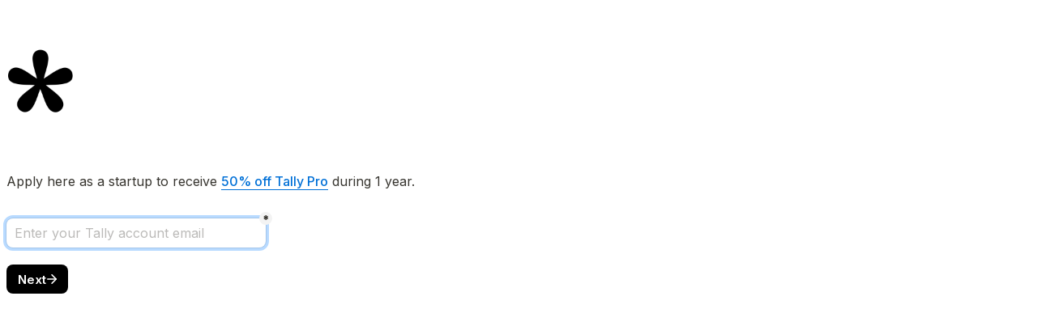

--- FILE ---
content_type: text/html; charset=utf-8
request_url: https://tally.so/embed/kwoOVw?hideTitle=1&alignLeft=1
body_size: 27796
content:
<!DOCTYPE html><html lang="en" translate="yes" data-sentry-element="Html" data-sentry-component="MyDocument" data-sentry-source-file="_document.tsx"><head data-sentry-element="Head" data-sentry-source-file="_document.tsx"><meta charSet="utf-8" data-next-head=""/><meta name="viewport" content="width=device-width, initial-scale=1.0, minimum-scale=1.0" data-sentry-element="meta" data-sentry-source-file="_head.tsx" data-next-head=""/><title data-next-head="">Startup program</title><meta content="noindex,nofollow" name="robots" data-next-head=""/><link rel="canonical" href="https://tally.so/r/kwoOVw" data-next-head=""/><link rel="shortcut icon" type="image/png" href="https://tally.so/tally-square.png" data-next-head=""/><link rel="alternate icon" type="image/png" href="https://tally.so/favicon.png" data-next-head=""/><link rel="icon" type="image/svg+xml" href="https://tally.so/favicon.svg" data-next-head=""/><link rel="icon" type="image/x-icon" href="https://tally.so/favicon.ico" data-next-head=""/><meta property="og:type" content="website" data-sentry-element="meta" data-sentry-source-file="_head.tsx" data-next-head=""/><meta property="og:site_name" content="Tally Forms" data-sentry-element="meta" data-sentry-source-file="_head.tsx" data-next-head=""/><meta property="og:url" content="https://tally.so/r/kwoOVw" data-sentry-element="meta" data-sentry-source-file="_head.tsx" data-next-head=""/><meta name="title" property="og:title" content="Startup program" data-sentry-element="meta" data-sentry-source-file="_head.tsx" data-next-head=""/><meta name="image" property="og:image" content="https://tally.so/images/og.jpg" data-sentry-element="meta" data-sentry-source-file="_head.tsx" data-next-head=""/><meta name="twitter:card" content="summary_large_image" data-sentry-element="meta" data-sentry-source-file="_head.tsx" data-next-head=""/><meta name="twitter:site" content="@TallyForms" data-sentry-element="meta" data-sentry-source-file="_head.tsx" data-next-head=""/><meta name="twitter:title" content="Startup program" data-sentry-element="meta" data-sentry-source-file="_head.tsx" data-next-head=""/><meta name="twitter:image" content="https://tally.so/images/og.jpg" data-sentry-element="meta" data-sentry-source-file="_head.tsx" data-next-head=""/><link rel="alternate" type="application/json+oembed" href="https://api.tally.so/oembed?url=https%3A%2F%2Ftally.so%2Fembed%2FkwoOVw%3FhideTitle%3D1%26alignLeft%3D1&amp;format=json" title="Startup program" data-next-head=""/><link rel="preload" href="/_next/static/media/e4af272ccee01ff0-s.p.woff2" as="font" type="font/woff2" crossorigin="anonymous" data-next-font="size-adjust"/><link rel="preload" href="/_next/static/css/795d6e0767877968.css" as="style"/><script noModule="" data-next-head="">window.location.href = "https://tally.so/browser-not-supported.html";</script><link rel="stylesheet" href="/_next/static/css/795d6e0767877968.css" data-n-g=""/><noscript data-n-css=""></noscript><script defer="" noModule="" src="/_next/static/chunks/polyfills-42372ed130431b0a.js"></script><script defer="" src="/_next/static/chunks/58870.4cb4780ada15856c.js"></script><script src="/_next/static/chunks/webpack-ed121d87cc4a7fe7.js" defer=""></script><script src="/_next/static/chunks/framework-31cc5c8f780dab2c.js" defer=""></script><script src="/_next/static/chunks/main-ff4c8289e72f1553.js" defer=""></script><script src="/_next/static/chunks/pages/_app-216004bd1732b734.js" defer=""></script><script src="/_next/static/chunks/61202-f14b65a35b073b7a.js" defer=""></script><script src="/_next/static/chunks/66170-cac806223b516516.js" defer=""></script><script src="/_next/static/chunks/70790-24d8207e4ff1ff23.js" defer=""></script><script src="/_next/static/chunks/50525-0fcf8ab5ada97b0c.js" defer=""></script><script src="/_next/static/chunks/2027-75531b3cecb5c77b.js" defer=""></script><script src="/_next/static/chunks/41716-bc001257ddeeb233.js" defer=""></script><script src="/_next/static/chunks/20596-a765f578737ec4da.js" defer=""></script><script src="/_next/static/chunks/34560-7ec525e7849c158d.js" defer=""></script><script src="/_next/static/chunks/79818-5826c65186cd577d.js" defer=""></script><script src="/_next/static/chunks/30128-eafbedd9d5c4f973.js" defer=""></script><script src="/_next/static/chunks/83093-3f9763215101fa1f.js" defer=""></script><script src="/_next/static/chunks/368-e5ece79e9c2a54a5.js" defer=""></script><script src="/_next/static/chunks/15761-51aa65c3f72f9ad0.js" defer=""></script><script src="/_next/static/chunks/28181-64b326a83832d4e6.js" defer=""></script><script src="/_next/static/chunks/pages/embed/%5Bid%5D-87376b50b9da6db2.js" defer=""></script><script src="/_next/static/0J9xG_g9GRonnQVUfsKEY/_buildManifest.js" defer=""></script><script src="/_next/static/0J9xG_g9GRonnQVUfsKEY/_ssgManifest.js" defer=""></script><style data-styled="" data-styled-version="6.1.24">.leDWoT{animation:bqrFYP 1.618s linear infinite;transform-origin:center;transform:translateZ(0);width:1.2em;height:1.2em;font-size:inherit;}/*!sc*/
data-styled.g1[id="sc-500dd495-0"]{content:"leDWoT,"}/*!sc*/
.ewjlOt{display:inline-flex;flex-shrink:0;align-items:center;justify-content:center;vertical-align:middle;transition:opacity 100ms ease-in-out,color 100ms ease-in-out;font-weight:600;transform:translateZ(0);}/*!sc*/
data-styled.g4[id="sc-a7ae6819-2"]{content:"ewjlOt,"}/*!sc*/
.dkgEvT{font-style:normal;}/*!sc*/
.dkgEvT svg{width:1.2em;height:1.2em;}/*!sc*/
data-styled.g5[id="sc-a7ae6819-3"]{content:"dkgEvT,"}/*!sc*/
.fkYylP{position:absolute;right:0;left:0;bottom:0;top:0;gap:0;opacity:0;pointer-events:none;transform:translateZ(0);}/*!sc*/
data-styled.g6[id="sc-a7ae6819-4"]{content:"fkYylP,"}/*!sc*/
.hgxBUi{position:relative;cursor:pointer;transition:background-color 100ms ease-in-out,border-color 100ms ease-in-out,outline 100ms ease-in-out;line-height:1;display:inline-flex;flex-shrink:0;align-items:center;justify-content:center;text-align:center;vertical-align:middle;text-decoration:none;overflow:hidden;transform:translateZ(0);border:0;outline:none;outline-offset:-1px;height:36px;font-size:15px;border-radius:8px;padding:0 0.9em;gap:0.5em;background:#000000;}/*!sc*/
.hgxBUi:focus,.hgxBUi:focus-visible{outline:4px solid rgba(58, 152, 255, 0.36);}/*!sc*/
.hgxBUi>.sc-a7ae6819-3:first-of-type:first-child{margin-left:-0.15em;margin-right:-0.1em;}/*!sc*/
.hgxBUi>.sc-a7ae6819-3:last-of-type:not(:first-child){margin-right:-0.15em;margin-left:-0.1em;}/*!sc*/
.hgxBUi>.sc-a7ae6819-3:nth-last-child(2):first-child,.hgxBUi>.sc-a7ae6819-3:nth-child(2):last-child{margin-left:-0.3em;margin-right:-0.3em;}/*!sc*/
.hgxBUi>.sc-a7ae6819-2{gap:0.5em;}/*!sc*/
.hgxBUi .sc-a7ae6819-2{color:#FFFFFF;}/*!sc*/
.hgxBUi:hover:not([disabled]){background:#37352F;}/*!sc*/
data-styled.g7[id="sc-a7ae6819-5"]{content:"hgxBUi,"}/*!sc*/
.icSrxM{width:100%;height:36px;padding:0 10px;box-shadow:rgba(0, 0, 0, 0.12) 0px 1px 1px 0px,rgba(61, 59, 53, 0.16) 0px 0px 0px 1px,rgba(61, 59, 53, 0.08) 0px 2px 5px 0px;border:0;border-radius:8px;outline:none;background-color:rgba(255, 255, 255, 1);color:#37352F;caret-color:#37352F;}/*!sc*/
@media (hover:hover){.icSrxM:not([disabled]):hover{box-shadow:rgba(0, 0, 0, 0.12) 0px 1px 1px 0px,rgba(61, 59, 53, 0.16) 0px 0px 0px 1px,rgba(61, 59, 53, 0.08) 0px 3px 9px 0px,rgba(61, 59, 53, 0.08) 0px 2px 5px 0px;}}/*!sc*/
.icSrxM:not([disabled]):focus,.icSrxM:not([disabled]):focus-within{box-shadow:rgba(58, 152, 255, 0.36) 0px 0px 0px 4px,rgba(61, 59, 53, 0.16) 0px 0px 0px 1px;}/*!sc*/
.icSrxM::placeholder{color:#bbbab8;}/*!sc*/
.icSrxM:focus-within{box-shadow:rgba(58, 152, 255, 0.36) 0px 0px 0px 4px,rgba(61, 59, 53, 0.16) 0px 0px 0px 1px;}/*!sc*/
.icSrxM input::placeholder{color:#bbbab8;}/*!sc*/
data-styled.g29[id="sc-d0e077e6-1"]{content:"icSrxM,"}/*!sc*/
.gaKqyV{position:absolute;top:-8px;right:-8px;bottom:auto;left:auto;z-index:1;display:flex;justify-content:center;align-items:center;width:16px;height:16px;min-width:16px;min-height:16px;border-radius:50%;background-color:#f3f3f3;color:#37352F;font-size:14px;font-weight:900;text-align:center;cursor:pointer;}/*!sc*/
.gaKqyV >span{position:relative;top:2px;}/*!sc*/
.gaKqyV.hidden{visibility:hidden;}/*!sc*/
data-styled.g212[id="sc-e45d4ad7-0"]{content:"gaKqyV,"}/*!sc*/
.gNmpbA{font-size:2.5rem;font-weight:800;line-height:1.2;padding-bottom:2.5rem;margin:0;}/*!sc*/
@media (max-width:758px){.gNmpbA{padding-bottom:2rem;font-size:2rem;}}/*!sc*/
data-styled.g215[id="sc-9bd97dab-0"]{content:"gNmpbA,"}/*!sc*/
.bzSPnU{width:100%;max-width:700px;margin:0 auto;}/*!sc*/
@media (max-width:758px){.bzSPnU{max-width:500px;max-width:min(700px,calc(100vw - 2 * 25px));}}/*!sc*/
data-styled.g225[id="sc-a1632dc4-1"]{content:"bzSPnU,"}/*!sc*/
.kFZfQP{width:100%;max-width:700px;margin:0 auto;}/*!sc*/
@media (max-width:758px){.kFZfQP{max-width:500px;max-width:min(700px,calc(100vw - 2 * 25px));}}/*!sc*/
data-styled.g226[id="sc-a1632dc4-2"]{content:"kFZfQP,"}/*!sc*/
.ljBBxi{position:relative;display:inline-block;max-width:320px;width:100%;}/*!sc*/
.ljBBxi .content-editable-block,.ljBBxi input:placeholder-shown{overflow:hidden;white-space:nowrap;text-overflow:ellipsis;}/*!sc*/
@media (max-width: 758px){.ljBBxi{min-width:100%;}}/*!sc*/
data-styled.g227[id="sc-a1632dc4-3"]{content:"ljBBxi,"}/*!sc*/
.hBeBCz{position:relative;margin-bottom:10px;}/*!sc*/
data-styled.g228[id="sc-840da2ce-0"]{content:"hBeBCz,"}/*!sc*/
.dLVIHx{line-height:1.5;min-height:35px;padding-top:3px;padding-bottom:calc(3px + 5px);}/*!sc*/
data-styled.g234[id="sc-1a5a54bd-0"]{content:"dLVIHx,"}/*!sc*/
.hGLLZo a:not(.unstyled){color:#0070D7;cursor:pointer;border-bottom:1px solid #0070D7;text-decoration:none;font-weight:500;}/*!sc*/
@media (hover: hover){.hGLLZo a:not(.unstyled):hover{color:#0066d6;border-bottom:1px solid #0066d6;}}/*!sc*/
.hGLLZo span.mention:empty{border-bottom:2px solid #bbbab8;}/*!sc*/
.hGLLZo span.mention:empty::before{content:'                    ';}/*!sc*/
data-styled.g255[id="sc-8ffe308f-0"]{content:"hGLLZo,"}/*!sc*/
.iObiWU{padding:1px 0;white-space:pre-wrap;word-break:break-word;display:none;}/*!sc*/
.iObiWU:empty{padding:0;}/*!sc*/
.kZgBDR{padding:1px 0;white-space:pre-wrap;word-break:break-word;}/*!sc*/
.kZgBDR:empty{padding:0;}/*!sc*/
data-styled.g258[id="sc-8ffe308f-3"]{content:"iObiWU,kZgBDR,"}/*!sc*/
.ZqAbf{position:relative;z-index:2;width:100%;max-width:100%!important;margin:0!important;}/*!sc*/
.ZqAbf img{display:block;width:100px;height:100px;margin-top:-50px;object-fit:cover;border-radius:50%;margin-top:50px;}/*!sc*/
data-styled.g262[id="sc-babf4446-1"]{content:"ZqAbf,"}/*!sc*/
.dDbLsu{display:flex;justify-content:space-between;margin:10px 0;}/*!sc*/
.dDbLsu button:nth-child(2),.dDbLsu .tally-powered{margin-left:10px;}/*!sc*/
.dDbLsu >div{display:flex;min-width:0;}/*!sc*/
data-styled.g272[id="sc-325cf3c1-3"]{content:"dDbLsu,"}/*!sc*/
.izXmEi{flex:1;display:flex;flex-direction:column;margin-top:150px;margin-bottom:50px;margin-top:50px;width:100%;max-width:100%!important;padding:8px;margin-bottom:0;}/*!sc*/
.izXmEi progress{position:absolute;left:-10000px;top:auto;width:1px;height:1px;overflow:hidden;}/*!sc*/
.izXmEi .sc-325cf3c1-2 button{background:none!important;padding:0;}/*!sc*/
@media (hover:hover){.izXmEi .sc-325cf3c1-2 button:hover{background:none!important;}}/*!sc*/
.izXmEi .tally-context-menu{font-family:var(--font-family),sans-serif;}/*!sc*/
.izXmEi.tally-ranking-option-dragging .tally-ranking-option-dropzone{display:block;}/*!sc*/
data-styled.g273[id="sc-325cf3c1-4"]{content:"izXmEi,"}/*!sc*/
.iribPu{display:flex;background:#ffffff;direction:ltr;overflow-x:hidden;overflow:hidden;}/*!sc*/
data-styled.g557[id="sc-83c2932-0"]{content:"iribPu,"}/*!sc*/
.iEvrKf{display:flex;flex-direction:column;width:100%;height:auto;min-height:100vh;}/*!sc*/
data-styled.g558[id="sc-83c2932-1"]{content:"iEvrKf,"}/*!sc*/
html,body,[id='__next']{height:auto!important;width:100%!important;}/*!sc*/
html.tally-page-transition,body.tally-page-transition,[id='__next'].tally-page-transition{overflow:hidden;}/*!sc*/
html.tally-page-transition .tally-block,body.tally-page-transition .tally-block,[id='__next'].tally-page-transition .tally-block{opacity:0;}/*!sc*/
[id='__next']{height:auto!important;min-height:auto!important;}/*!sc*/
data-styled.g567[id="sc-global-eTJorw1"]{content:"sc-global-eTJorw1,"}/*!sc*/
.gaMHxr{display:flex;align-items:center;justify-content:space-between;}/*!sc*/
.sc-474855f8-0+.sc-474855f8-0{margin-top:10px;}/*!sc*/
.gaMHxr >input{flex:1;border:0;margin:0;padding:0;outline:none;min-width:0;background-color:transparent;color:inherit;}/*!sc*/
data-styled.g1045[id="sc-474855f8-0"]{content:"gaMHxr,"}/*!sc*/
html{line-height:1.15;-webkit-text-size-adjust:100%;}/*!sc*/
body{margin:0;}/*!sc*/
main{display:block;}/*!sc*/
h1{font-size:2em;margin:0.67em 0;}/*!sc*/
hr{box-sizing:content-box;height:0;overflow:visible;}/*!sc*/
pre{font-family:monospace,monospace;font-size:1em;}/*!sc*/
a{background-color:transparent;}/*!sc*/
abbr[title]{border-bottom:none;text-decoration:underline;text-decoration:underline dotted;}/*!sc*/
b,strong{font-weight:bolder;}/*!sc*/
code,kbd,samp{font-family:monospace,monospace;font-size:1em;}/*!sc*/
small{font-size:80%;}/*!sc*/
sub,sup{font-size:75%;line-height:0;position:relative;vertical-align:baseline;}/*!sc*/
sub{bottom:-0.25em;}/*!sc*/
sup{top:-0.5em;}/*!sc*/
img{border-style:none;}/*!sc*/
button,input,optgroup,select,textarea{font-family:inherit;font-size:100%;line-height:1.15;margin:0;}/*!sc*/
button,input{overflow:visible;}/*!sc*/
button,select{text-transform:none;}/*!sc*/
button,[type='button'],[type='reset'],[type='submit']{-webkit-appearance:button;}/*!sc*/
button{border-style:none;padding:0;}/*!sc*/
fieldset{padding:0.35em 0.75em 0.625em;}/*!sc*/
legend{box-sizing:border-box;color:inherit;display:table;max-width:100%;padding:0;white-space:normal;}/*!sc*/
progress{vertical-align:baseline;}/*!sc*/
textarea{overflow:auto;}/*!sc*/
[type='checkbox'],[type='radio']{box-sizing:border-box;padding:0;}/*!sc*/
[type='number']::-webkit-inner-spin-button,[type='number']::-webkit-outer-spin-button{height:auto;}/*!sc*/
[type='search']{-webkit-appearance:textfield;outline-offset:-2px;}/*!sc*/
[type='search']::-webkit-search-decoration{-webkit-appearance:none;}/*!sc*/
::-webkit-file-upload-button{-webkit-appearance:button;font:inherit;}/*!sc*/
details{display:block;}/*!sc*/
summary{display:list-item;}/*!sc*/
template{display:none;}/*!sc*/
[hidden]{display:none;}/*!sc*/
html{box-sizing:border-box;text-rendering:optimizelegibility;text-size-adjust:100%;-webkit-font-smoothing:antialiased;-moz-osx-font-smoothing:grayscale;color:#37352F;font-size:16px;}/*!sc*/
body{--font-family:'Inter','Inter Fallback';font-family:var(--font-family),sans-serif;font-size:16px;}/*!sc*/
*,*:before,*:after{box-sizing:inherit;padding:0;margin:0;}/*!sc*/
[role='button'],input[type='submit'],input[type='reset'],input[type='button'],button{-webkit-box-sizing:border-box;-moz-box-sizing:border-box;box-sizing:border-box;}/*!sc*/
html,body,[id='__next']{height:100%;width:100%;}/*!sc*/
[id='__next']{height:auto;min-height:100%;}/*!sc*/
input,select,textarea{-webkit-appearance:none;}/*!sc*/
.selecto-selection{border:0!important;background:#0070D750!important;}/*!sc*/
data-styled.g1139[id="sc-global-kAQlSW1"]{content:"sc-global-kAQlSW1,"}/*!sc*/
@keyframes bqrFYP{0%{transform:rotate(0deg);}100%{transform:rotate(360deg);}}/*!sc*/
data-styled.g1140[id="sc-keyframes-bqrFYP"]{content:"bqrFYP,"}/*!sc*/
</style></head><body data-iframe-size="true"><link rel="preload" as="image" href="https://storage.tally.so/26722c33-f403-4f4b-a514-f80f288fd1b5/Tally-Icon---Black-1.png"/><div id="__next"><div class="sc-83c2932-0 iribPu tally-app" data-sentry-element="Container" data-sentry-source-file="index.tsx"><main data-sentry-element="Content" data-sentry-source-file="index.tsx" class="sc-83c2932-1 iEvrKf"><div class="sc-a1632dc4-1 sc-babf4446-1 bzSPnU ZqAbf tally-form-logo" data-sentry-element="RespondContainer" data-sentry-component="FormBuilderLogo" data-sentry-source-file="index.tsx"><img src="https://storage.tally.so/26722c33-f403-4f4b-a514-f80f288fd1b5/Tally-Icon---Black-1.png" alt="Form logo"/></div><section class="sc-a1632dc4-2 sc-325cf3c1-4 kFZfQP izXmEi tally-page tally-page-1" data-sentry-element="Content" data-sentry-source-file="index.tsx"><form><progress max="5" value="1">Page 1 of 5</progress><div data-sentry-element="Container" data-sentry-component="FormBlocks" data-sentry-source-file="index.tsx" class="sc-8ffe308f-0 hGLLZo"><div class="sc-8ffe308f-3 iObiWU tally-block tally-block-form-title tally-block-b60012de-1cc8-4a34-89f7-5bda178b3464" data-block-type="FORM_TITLE" data-block-id="b60012de-1cc8-4a34-89f7-5bda178b3464" data-sentry-element="BlockContainer" data-sentry-component="renderBlock" data-sentry-source-file="index.tsx"><h1 data-sentry-element="Container" data-sentry-component="FormTitleBlock" data-sentry-source-file="index.tsx" class="sc-9bd97dab-0 gNmpbA">Startup program</h1></div><div class="sc-8ffe308f-3 kZgBDR tally-block tally-block-text tally-block-cc72828c-4e77-4d4d-a734-99ef9555fd2c" data-block-type="TEXT" data-block-id="cc72828c-4e77-4d4d-a734-99ef9555fd2c" data-sentry-element="BlockContainer" data-sentry-component="renderBlock" data-sentry-source-file="index.tsx"><div class="sc-1a5a54bd-0 dLVIHx tally-text" data-sentry-element="Container" data-sentry-component="TextBlock" data-sentry-source-file="index.tsx">Apply here as a startup to receive <a href="https://tally.so/help/tally-pro" target="_blank" rel="noreferrer">50% off Tally Pro</a> during 1 year.

</div></div><div class="sc-8ffe308f-3 kZgBDR tally-block tally-block-input-email tally-block-30c2ed18-447c-44c0-99b5-72d4de021762" data-block-type="INPUT_EMAIL" data-block-id="30c2ed18-447c-44c0-99b5-72d4de021762" data-sentry-element="BlockContainer" data-sentry-component="renderBlock" data-sentry-source-file="index.tsx"><div data-sentry-element="Container" data-sentry-component="InputEmailBlock" data-sentry-source-file="index.tsx" class="sc-840da2ce-0 hBeBCz"><div data-sentry-element="Content" data-sentry-source-file="index.tsx" class="sc-a1632dc4-3 sc-840da2ce-1 ljBBxi"><div class="sc-d0e077e6-1 sc-474855f8-0 icSrxM gaMHxr"><input type="email" placeholder="Enter your Tally account email" required="" autoComplete="email" aria-label="Enter your Tally account email" aria-required="true" aria-invalid="false" data-sentry-element="Input" data-sentry-source-file="index.tsx" data-1p-ignore="true" value=""/></div><div aria-hidden="true" class="sc-e45d4ad7-0 gaKqyV tally-required-indicator" data-sentry-element="Container" data-sentry-component="RequiredIndicator" data-sentry-source-file="index.tsx"><span>*</span></div></div></div></div></div><div class="sc-325cf3c1-3 dDbLsu tally-submit-button"><div><button type="submit" tabindex="0" class="sc-a7ae6819-5 hgxBUi"><span class="sc-a7ae6819-2 ewjlOt">Next</span><i aria-hidden="true" class="sc-a7ae6819-2 sc-a7ae6819-3 ewjlOt dkgEvT"><svg xmlns="http://www.w3.org/2000/svg" width="24" height="24" viewBox="0 0 24 24" fill="none" stroke="currentColor" stroke-width="2" stroke-linecap="round" stroke-linejoin="round" class="lucide lucide-arrow-right" aria-hidden="true"><path d="M5 12h14"></path><path d="m12 5 7 7-7 7"></path></svg></i><span aria-hidden="true" class="sc-a7ae6819-2 sc-a7ae6819-4 ewjlOt fkYylP"><svg xmlns="http://www.w3.org/2000/svg" width="24" height="24" viewBox="0 0 24 24" fill="none" stroke="currentColor" stroke-width="2" stroke-linecap="round" stroke-linejoin="round" class="lucide lucide-loader sc-500dd495-0 leDWoT activity-indicator" aria-hidden="true" data-sentry-element="Loader" data-sentry-component="ActivityIndicator" data-sentry-source-file="index.tsx"><path d="M12 2v4"></path><path d="m16.2 7.8 2.9-2.9"></path><path d="M18 12h4"></path><path d="m16.2 16.2 2.9 2.9"></path><path d="M12 18v4"></path><path d="m4.9 19.1 2.9-2.9"></path><path d="M2 12h4"></path><path d="m4.9 4.9 2.9 2.9"></path></svg></span></button></div></div></form></section></main></div></div><script id="__NEXT_DATA__" type="application/json">{"props":{"pageProps":{"translations":{"label.required":"Required","label.next":"Next","label.submit":"Submit","label.your-email":"Your email","label.cardholder-name":"Name on card","label.loading":"Loading...","label.pay":"Pay","label.uploading":"Uploading...","label.back":"Back","label.signature":"Signature","label.hour":"Hour","label.minutes":"Minutes","label.clear":"Clear","label.country":"Country","label.delete":"Delete","label.image":"Image","label.audio":"Audio","label.video":"Video","label.password":"Password","label.continue":"Continue","label.find-option":"Find an option","label.verify":"Verify","label.verification-code":"Verification code","error.title":"Oops, something is off!","error.description":"Take a moment and try again. If the error persist, please contact us.","error.button":"Refresh the page","error.404.title":"Oops, page was not found!","error.404.description":"This page doesn't exist. If you think there is something off, please contact us.","error.404.button":"Go back home","form.error.REQUIRED":"Please enter a value","form.error.PAYMENT_REQUIRED":"Complete the payment before you can proceed","form.error.SHOULD_BE_VALID_VALUE":"Please enter a valid value","form.error.SHOULD_BE_VALID_FORMAT":"Please enter a valid value","form.error.SHOULD_BE_EMAIL":"Please enter a valid email","form.error.SHOULD_BE_PHONE_NUMBER":"Please enter a valid phone number","form.error.SHOULD_BE_URL":"Please enter a valid link","form.error.SHOULD_BE_DOMAIN_HOST":"Please enter a valid domain host e.g., example.com, survey.example.com","form.error.SHOULD_BE_MIN_CHARS":"Value should be minimum {{constraint}} characters","form.error.SHOULD_BE_MAX_CHARS":"Value should be maximum {{constraint}} characters","form.error.SHOULD_BE_MIN_NUMBER":"Number should be minimum {{constraint}}","form.error.SHOULD_BE_MAX_NUMBER":"Number should be maximum {{constraint}}","form.error.SHOULD_BE_BETWEEN_NUMBERS":"Number should be between {{constraint.0}}-{{constraint.1}}","form.error.SHOULD_BE_BEFORE_DATE":"Date should be before {{constraint}}","form.error.SHOULD_BE_AFTER_DATE":"Date should be after {{constraint}}","form.error.SHOULD_BE_BETWEEN_DATES":"Date should be between {{constraint.0}} — {{constraint.1}}","form.error.SHOULD_BE_ONE_OF_SPECIFIC_DATES":"Date should be one of the specified dates","form.error.SHOULD_HAVE_MIN_ARRAY_LENGTH":"Minimum {{constraint}} required","form.error.SHOULD_HAVE_MAX_ARRAY_LENGTH":"Maximum {{constraint}} required","form.error.SHOULD_SOLVE_CAPTCHA":"Complete the Captcha before you can proceed","form.error.OPTION_REQUIRED":"Please select an option","form.error.VALUE_REQUIRED":"Please select a value","form.error.SIGNATURE_REQUIRED":"Please sign","form.error.FILE_REQUIRED":"Please upload a file","form.error.RANKING_REQUIRED":"Please rank all options","form.error.PAYMENT_MINIMUM_AMOUNT":"Payments below {{prefix}}{{amount}}{{suffix}} cannot be processed","form.error.SHOULD_FINISH_UPLOAD":"Please wait for all files to upload","form.error.MATRIX_REQUIRED":"Please select an option from each row","form.error.EMAIL_VERIFICATION_REQUIRED":"Please verify the email address","error.GENERAL":"Something went wrong, please try again. If that doesn’t work, please contact us hello@tally.so.","error.NETWORK_ERROR":"Uh oh, we couldn't reach the server. Please try again, if the error persists contact us hello@tally.so.","title.form":"Form - Tally","description.respond":"Made with Tally, the simplest way to create forms.","form-builder.file-upload.title":"Click to choose a file or drag here","form-builder.file-upload.description":"Size limit: {{size}} {{unit}}","form-builder.file-upload.add-multiple":"Upload another file","form-builder.file-upload.file-too-large-error":"The selected file exceeds the {{size}} {{unit}} file limit.","form-builder.file-upload.KB":"KB","form-builder.file-upload.MB":"MB","form-builder.file-upload.GB":"GB","form-builder.file-upload.accepted-file-types":"Accepts {{types}} files","stripe.connect-paid.title":"Payment received","form-builder.wallet-connect.email-option":"Email option","form-builder.wallet-connect.social-option":"Social options","form-builder.wallet-connect.caip-format":"CAIP-2 address format","form-respond.wallet-connect.connect":"Connect Wallet","form-respond.wallet-connect.disconnect":"Disconnect Wallet","form-respond.wallet-connect.error.REQUIRED":"Please connect your wallet to continue","form-respond.unlock-form.title":"Authentication required","form-respond.unlock-form.description":"This page is protected.","form-respond.unlock-form.wrong-password":"The provided password was not accepted.","form-respond.verify-email.verification-code-sent":"A verification code has been sent to your inbox.","form-respond.verify-email.no-code-received_one":"Didn't receive a code? Resend in 1 second.","form-respond.verify-email.no-code-received_other":"Didn't receive a code? Resend in {{count}} seconds.","form-respond.verify-email.no-code-received_zero":"Didn't receive a code? \u003c0\u003eResend\u003c/0\u003e.","form-respond.verify-email.error.REQUEST_CODE_ERROR":"Could not request a verification code. Please try again later.","form-respond.verify-email.error.INVALID_CODE":"The code you entered is incorrect. Please try again.","form-respond.verify-email.error.VALIDATE_CODE_ERROR":"Could not validate the code. Please try again later.","form-respond.thank-you-page.title":"Thanks for completing this form!","form-respond.thank-you-page.description":"Made with Tally, the simplest way to create forms for free.","form-respond.thank-you-page.create-button":"Create your own form","form-respond.powered-by-tally":"Powered by Tally","form-respond.made-with-tally":"Made with Tally","form-respond.made-with-tally-icon":"Made with \u003cicon/\u003e Tally","form-respond.made-with":"Made with","form-respond.progress":"Page {{page}} of {{pages}}","form-respond.rating":"{{value}} stars","form-respond.closed.title":"This form is now closed","form-respond.closed.description":"The form can't receive new submissions at this moment.","form-respond.not-submitted-data-warning":"Are you sure you want to leave this page?","form-respond.multi-select.empty-results":"No results","form-respond.pay-disclaimer":"Your credit card will be charged when you click the “{{buttonText}}” button.\u003cbr/\u003eThe payment is powered by Stripe.","form-respond.other-option-input":"Type your answer","form-respond.unique-submission-conflict.title":"Form submission not accepted","form-respond.unique-submission-conflict.description":"It looks like you have already filled out this form. To prevent duplicate entries, only one submission per respondent is permitted.","email.unsubscribe.title":"Successfully unsubscribed, you can now close this window","email.input-verify.subject":"Verify your email address","email.input-verify.preheader":"Enter this 6-digit code in your browser","email.input-verify.title":"Your verification code","email.input-verify.text.0":"To verify that this email address belongs to you, please use this code:","email.input-verify.text.1":"This code will expire one hour after this email was sent. If you did not make this request, you can ignore this email.","json.countries":"{\"AD\":\"Andorra\",\"AE\":\"United Arab Emirates\",\"AF\":\"Afghanistan\",\"AG\":\"Antigua and Barbuda\",\"AI\":\"Anguilla\",\"AL\":\"Albania\",\"AM\":\"Armenia\",\"AO\":\"Angola\",\"AQ\":\"Antarctica\",\"AR\":\"Argentina\",\"AS\":\"American Samoa\",\"AT\":\"Austria\",\"AU\":\"Australia\",\"AW\":\"Aruba\",\"AX\":\"Åland Islands\",\"AZ\":\"Azerbaijan\",\"BA\":\"Bosnia and Herzegovina\",\"BB\":\"Barbados\",\"BD\":\"Bangladesh\",\"BE\":\"Belgium\",\"BF\":\"Burkina Faso\",\"BG\":\"Bulgaria\",\"BH\":\"Bahrain\",\"BI\":\"Burundi\",\"BJ\":\"Benin\",\"BL\":\"Saint Barthélemy\",\"BM\":\"Bermuda\",\"BN\":\"Brunei Darussalam\",\"BO\":\"Bolivia (Plurinational State of)\",\"BQ\":\"Bonaire, Sint Eustatius and Saba\",\"BR\":\"Brazil\",\"BS\":\"Bahamas\",\"BT\":\"Bhutan\",\"BV\":\"Bouvet Island\",\"BW\":\"Botswana\",\"BY\":\"Belarus\",\"BZ\":\"Belize\",\"CA\":\"Canada\",\"CC\":\"Cocos (Keeling) Islands\",\"CD\":\"Congo (Democratic Republic of the)\",\"CF\":\"Central African Republic\",\"CG\":\"Congo\",\"CH\":\"Switzerland\",\"CI\":\"Côte d'Ivoire\",\"CK\":\"Cook Islands\",\"CL\":\"Chile\",\"CM\":\"Cameroon\",\"CN\":\"China\",\"CO\":\"Colombia\",\"CR\":\"Costa Rica\",\"CU\":\"Cuba\",\"CV\":\"Cabo Verde\",\"CW\":\"Curaçao\",\"CX\":\"Christmas Island\",\"CY\":\"Cyprus\",\"CZ\":\"Czechia\",\"DE\":\"Germany\",\"DJ\":\"Djibouti\",\"DK\":\"Denmark\",\"DM\":\"Dominica\",\"DO\":\"Dominican Republic\",\"DZ\":\"Algeria\",\"EC\":\"Ecuador\",\"EE\":\"Estonia\",\"EG\":\"Egypt\",\"EH\":\"Western Sahara\",\"ER\":\"Eritrea\",\"ES\":\"Spain\",\"ET\":\"Ethiopia\",\"FI\":\"Finland\",\"FJ\":\"Fiji\",\"FK\":\"Falkland Islands (Malvinas)\",\"FM\":\"Micronesia (Federated States of)\",\"FO\":\"Faroe Islands\",\"FR\":\"France\",\"GA\":\"Gabon\",\"GB\":\"United Kingdom of Great Britain and Northern Ireland\",\"GD\":\"Grenada\",\"GE\":\"Georgia\",\"GF\":\"French Guiana\",\"GG\":\"Guernsey\",\"GH\":\"Ghana\",\"GI\":\"Gibraltar\",\"GL\":\"Greenland\",\"GM\":\"Gambia\",\"GN\":\"Guinea\",\"GP\":\"Guadeloupe\",\"GQ\":\"Equatorial Guinea\",\"GR\":\"Greece\",\"GS\":\"South Georgia and the South Sandwich Islands\",\"GT\":\"Guatemala\",\"GU\":\"Guam\",\"GW\":\"Guinea-Bissau\",\"GY\":\"Guyana\",\"HK\":\"Hong Kong\",\"HM\":\"Heard Island and McDonald Islands\",\"HN\":\"Honduras\",\"HR\":\"Croatia\",\"HT\":\"Haiti\",\"HU\":\"Hungary\",\"ID\":\"Indonesia\",\"IE\":\"Ireland\",\"IL\":\"Israel\",\"IM\":\"Isle of Man\",\"IN\":\"India\",\"IO\":\"British Indian Ocean Territory\",\"IQ\":\"Iraq\",\"IR\":\"Iran (Islamic Republic of)\",\"IS\":\"Iceland\",\"IT\":\"Italy\",\"JE\":\"Jersey\",\"JM\":\"Jamaica\",\"JO\":\"Jordan\",\"JP\":\"Japan\",\"KE\":\"Kenya\",\"KG\":\"Kyrgyzstan\",\"KH\":\"Cambodia\",\"KI\":\"Kiribati\",\"KM\":\"Comoros\",\"KN\":\"Saint Kitts and Nevis\",\"KP\":\"Korea (Democratic People's Republic of)\",\"KR\":\"Korea (Republic of)\",\"KW\":\"Kuwait\",\"KY\":\"Cayman Islands\",\"KZ\":\"Kazakhstan\",\"LA\":\"Lao People's Democratic Republic\",\"LB\":\"Lebanon\",\"LC\":\"Saint Lucia\",\"LI\":\"Liechtenstein\",\"LK\":\"Sri Lanka\",\"LR\":\"Liberia\",\"LS\":\"Lesotho\",\"LT\":\"Lithuania\",\"LU\":\"Luxembourg\",\"LV\":\"Latvia\",\"LY\":\"Libya\",\"MA\":\"Morocco\",\"MC\":\"Monaco\",\"MD\":\"Moldova (Republic of)\",\"ME\":\"Montenegro\",\"MF\":\"Saint Martin (French part)\",\"MG\":\"Madagascar\",\"MH\":\"Marshall Islands\",\"MK\":\"North Macedonia\",\"ML\":\"Mali\",\"MM\":\"Myanmar\",\"MN\":\"Mongolia\",\"MO\":\"Macao\",\"MP\":\"Northern Mariana Islands\",\"MQ\":\"Martinique\",\"MR\":\"Mauritania\",\"MS\":\"Montserrat\",\"MT\":\"Malta\",\"MU\":\"Mauritius\",\"MV\":\"Maldives\",\"MW\":\"Malawi\",\"MX\":\"Mexico\",\"MY\":\"Malaysia\",\"MZ\":\"Mozambique\",\"NA\":\"Namibia\",\"NC\":\"New Caledonia\",\"NE\":\"Niger\",\"NF\":\"Norfolk Island\",\"NG\":\"Nigeria\",\"NI\":\"Nicaragua\",\"NL\":\"Netherlands\",\"NO\":\"Norway\",\"NP\":\"Nepal\",\"NR\":\"Nauru\",\"NU\":\"Niue\",\"NZ\":\"New Zealand\",\"OM\":\"Oman\",\"PA\":\"Panama\",\"PE\":\"Peru\",\"PF\":\"French Polynesia\",\"PG\":\"Papua New Guinea\",\"PH\":\"Philippines\",\"PK\":\"Pakistan\",\"PL\":\"Poland\",\"PM\":\"Saint Pierre and Miquelon\",\"PN\":\"Pitcairn\",\"PR\":\"Puerto Rico\",\"PS\":\"Palestine, State of\",\"PT\":\"Portugal\",\"PW\":\"Palau\",\"PY\":\"Paraguay\",\"QA\":\"Qatar\",\"RE\":\"Réunion\",\"RO\":\"Romania\",\"RS\":\"Serbia\",\"RU\":\"Russian Federation\",\"RW\":\"Rwanda\",\"SA\":\"Saudi Arabia\",\"SB\":\"Solomon Islands\",\"SC\":\"Seychelles\",\"SD\":\"Sudan\",\"SE\":\"Sweden\",\"SG\":\"Singapore\",\"SH\":\"Saint Helena, Ascension and Tristan da Cunha\",\"SI\":\"Slovenia\",\"SJ\":\"Svalbard and Jan Mayen\",\"SK\":\"Slovakia\",\"SL\":\"Sierra Leone\",\"SM\":\"San Marino\",\"SN\":\"Senegal\",\"SO\":\"Somalia\",\"SR\":\"Suriname\",\"SS\":\"South Sudan\",\"ST\":\"Sao Tome and Principe\",\"SV\":\"El Salvador\",\"SX\":\"Sint Maarten (Dutch part)\",\"SY\":\"Syrian Arab Republic\",\"SZ\":\"Eswatini\",\"TC\":\"Turks and Caicos Islands\",\"TD\":\"Chad\",\"TF\":\"French Southern Territories\",\"TG\":\"Togo\",\"TH\":\"Thailand\",\"TJ\":\"Tajikistan\",\"TK\":\"Tokelau\",\"TL\":\"Timor-Leste\",\"TM\":\"Turkmenistan\",\"TN\":\"Tunisia\",\"TO\":\"Tonga\",\"TR\":\"Turkey\",\"TT\":\"Trinidad and Tobago\",\"TV\":\"Tuvalu\",\"TW\":\"Taiwan, Republic of China\",\"TZ\":\"Tanzania, United Republic of\",\"UA\":\"Ukraine\",\"UG\":\"Uganda\",\"UM\":\"United States Minor Outlying Islands\",\"US\":\"United States of America\",\"UY\":\"Uruguay\",\"UZ\":\"Uzbekistan\",\"VA\":\"Holy See\",\"VC\":\"Saint Vincent and the Grenadines\",\"VE\":\"Venezuela (Bolivarian Republic of)\",\"VG\":\"Virgin Islands (British)\",\"VI\":\"Virgin Islands (U.S.)\",\"VN\":\"Viet Nam\",\"VU\":\"Vanuatu\",\"WF\":\"Wallis and Futuna\",\"WS\":\"Samoa\",\"XK\":\"Kosovo\",\"YE\":\"Yemen\",\"YT\":\"Mayotte\",\"ZA\":\"South Africa\",\"ZM\":\"Zambia\",\"ZW\":\"Zimbabwe\"}","json.date-locale":"{\"code\":\"en-US\",\"format\":\"MMM d, y\",\"months\":[\"January\",\"February\",\"March\",\"April\",\"May\",\"June\",\"July\",\"August\",\"September\",\"October\",\"November\",\"December\"],\"monthsShort\":[\"Jan\",\"Feb\",\"Mar\",\"Apr\",\"May\",\"Jun\",\"Jul\",\"Aug\",\"Sep\",\"Oct\",\"Nov\",\"Dec\"],\"weekdays\":[\"Sunday\",\"Monday\",\"Tuesday\",\"Wednesday\",\"Thursday\",\"Friday\",\"Saturday\"],\"weekdaysShort\":[\"Su\",\"Mo\",\"Tu\",\"We\",\"Th\",\"Fr\",\"Sa\"]}"},"country":"US","isRespondPage":true,"formId":"kwoOVw","workspaceId":"meqQye","name":"Startup program","blocks":[{"uuid":"b60012de-1cc8-4a34-89f7-5bda178b3464","type":"FORM_TITLE","groupUuid":"76704262-1570-4591-a0f9-5f1df339232c","groupType":"TEXT","payload":{"button":{"label":"Next"},"mentions":[{"uuid":"22494d64-868c-4b28-9c4f-fc1c57fd40b7","field":{"uuid":"aca92029-6f02-4db0-8362-58b773363f78","type":"INPUT_FIELD","questionType":"INPUT_TEXT","blockGroupUuid":"aca92029-6f02-4db0-8362-58b773363f78","title":"Your first name"}}],"logo":"https://storage.tally.so/26722c33-f403-4f4b-a514-f80f288fd1b5/Tally-Icon---Black-1.png","safeHTMLSchema":[["Startup program"]],"title":"Startup program"}},{"uuid":"cc72828c-4e77-4d4d-a734-99ef9555fd2c","type":"TEXT","groupUuid":"41fbe52c-d2bc-46b1-92f6-8a7ea94cbe49","groupType":"TEXT","payload":{"safeHTMLSchema":[["Apply here as a startup to receive "],["50% off Tally Pro",[["href","https://tally.so/help/tally-pro"]]],[" during 1 year.\n\n"]]}},{"uuid":"30c2ed18-447c-44c0-99b5-72d4de021762","type":"INPUT_EMAIL","groupUuid":"fa9c85e7-8370-4471-85a9-0bccc321ac08","groupType":"INPUT_EMAIL","payload":{"isRequired":true,"requireVerification":true,"placeholder":"Enter your Tally account email"}},{"uuid":"ff0822b5-ee6c-4946-bd9c-5bc1eb16ba29","type":"PAGE_BREAK","groupUuid":"55bd3dee-2b41-49ec-ac0f-7fda74c6a04b","groupType":"PAGE_BREAK","payload":{"index":0,"isQualifiedForThankYouPage":false,"isThankYouPage":false,"isFirst":true,"isLast":false}},{"uuid":"49e09591-dcce-4e12-945d-a256471f24c9","type":"TEXT","groupUuid":"55bd3dee-2b41-49ec-ac0f-7fda74c6a04b","groupType":"PAGE_BREAK","payload":{"safeHTMLSchema":[]}},{"uuid":"eb644b98-f1bf-4084-b8ca-31f2ee41804e","type":"HEADING_2","groupUuid":"9b3ffa17-833b-48a9-a23c-fa87f2b4f177","groupType":"HEADING_2","payload":{"safeHTMLSchema":[["1. About you"]]}},{"uuid":"1d143155-77fc-4e20-b93b-d6dc3f960461","type":"DIVIDER","groupUuid":"ef78cad3-f9a5-43a1-a637-a203032b746f","groupType":"DIVIDER","payload":{}},{"uuid":"c4a7ebd2-0057-489e-a55a-5beac1ab8d2e","type":"LABEL","groupUuid":"f9586a81-426e-43b8-b8b3-3dc07a2d8cac","groupType":"LABEL","payload":{"columnListUuid":"e2c45d7b-4f1b-4fc7-914a-af02133875b2","columnUuid":"fa35236c-be5f-4189-98a0-f0ed08a399a5","columnRatio":50,"safeHTMLSchema":[["Your first name"]]}},{"uuid":"bd50b9bc-a1b8-48a9-a155-1b641e363be9","type":"INPUT_TEXT","groupUuid":"aca92029-6f02-4db0-8362-58b773363f78","groupType":"INPUT_TEXT","payload":{"isRequired":true,"columnListUuid":"e2c45d7b-4f1b-4fc7-914a-af02133875b2","columnUuid":"fa35236c-be5f-4189-98a0-f0ed08a399a5","columnRatio":50,"placeholder":""}},{"uuid":"909c75ed-6a19-4d3a-9c03-0be7ad7aa3db","type":"LABEL","groupUuid":"bdb03d4c-10a1-429d-bb00-0498bd524340","groupType":"LABEL","payload":{"columnListUuid":"e2c45d7b-4f1b-4fc7-914a-af02133875b2","columnUuid":"4deb9a4e-8a0a-485b-b515-bb1d45e7f12a","columnRatio":50,"safeHTMLSchema":[["Your last name"]]}},{"uuid":"0c448f4e-6faf-4aef-a701-b024e02d3b39","type":"INPUT_TEXT","groupUuid":"45e402f5-1db0-4f40-8007-51b9a95aa5e5","groupType":"INPUT_TEXT","payload":{"isRequired":true,"columnListUuid":"e2c45d7b-4f1b-4fc7-914a-af02133875b2","columnUuid":"4deb9a4e-8a0a-485b-b515-bb1d45e7f12a","columnRatio":50,"placeholder":""}},{"uuid":"87295aac-a97b-41b8-be17-2cd76ca9d2d0","type":"LABEL","groupUuid":"3cf7bfd9-93a9-4a22-aae8-08bcfb96ea4c","groupType":"LABEL","payload":{"columnListUuid":"3aa6b9b1-29c1-48c0-8d69-bdaf73aca607","columnUuid":"6e97ee57-3424-47c1-9af3-6a605b608b40","columnRatio":50,"safeHTMLSchema":[["Company name"]]}},{"uuid":"270b1a24-29e1-49e5-87e4-59123f25c9ba","type":"INPUT_TEXT","groupUuid":"1b1f9f3a-ca03-43a8-a75f-cd8a979217a2","groupType":"INPUT_TEXT","payload":{"isRequired":true,"columnListUuid":"3aa6b9b1-29c1-48c0-8d69-bdaf73aca607","columnUuid":"6e97ee57-3424-47c1-9af3-6a605b608b40","columnRatio":50,"placeholder":""}},{"uuid":"1069eefb-f2d6-4aaa-bd0f-8f546fce84d6","type":"LABEL","groupUuid":"cf0c357e-984c-4fe1-9eae-40a8077b3e1d","groupType":"LABEL","payload":{"columnListUuid":"3aa6b9b1-29c1-48c0-8d69-bdaf73aca607","columnUuid":"d94e4a39-f3c3-471c-a20e-6a7ccc732174","columnRatio":50,"safeHTMLSchema":[["Company website"]]}},{"uuid":"2fd2f06f-802b-4c79-bad7-483f5ec4e9ef","type":"INPUT_LINK","groupUuid":"4caf9ffa-2c14-44d7-82f7-2982c4a82ab1","groupType":"INPUT_LINK","payload":{"isRequired":true,"columnListUuid":"3aa6b9b1-29c1-48c0-8d69-bdaf73aca607","columnUuid":"d94e4a39-f3c3-471c-a20e-6a7ccc732174","columnRatio":50,"placeholder":""}},{"uuid":"99f4ce88-973b-488b-b8ef-39ad5c1229d4","type":"LABEL","groupUuid":"5fbe977b-4f67-4700-b66b-214ef5468bb0","groupType":"LABEL","payload":{"safeHTMLSchema":[["Are you an existing Tally Pro customer?"]]}},{"uuid":"6f010ed6-d66a-4588-a45b-4ddf829052ff","type":"MULTIPLE_CHOICE_OPTION","groupUuid":"6c5a50fd-1702-4735-afe9-8e6d6c81706e","groupType":"MULTIPLE_CHOICE","payload":{"index":0,"isRequired":true,"isFirst":true,"isLast":false,"text":"Yes"}},{"uuid":"68edcb49-196c-42cb-88b8-5c36dc08b1ec","type":"MULTIPLE_CHOICE_OPTION","groupUuid":"6c5a50fd-1702-4735-afe9-8e6d6c81706e","groupType":"MULTIPLE_CHOICE","payload":{"isRequired":true,"index":1,"isFirst":false,"isLast":true,"text":"No"}},{"uuid":"a90195d5-be5c-4bd0-b6e7-4fac308fe124","type":"TEXT","groupUuid":"9029cfd8-8741-4970-ac70-48ae959557fc","groupType":"TEXT","payload":{"isHidden":true,"safeHTMLSchema":[[[[[["The startup discount is only valid for "],["new and first-time",[["tag","span"],["font-weight","bold"]]],[" paying Tally Pro customers."]],[["tag","span"],["color","rgb(186, 30, 69)"]]]],[["tag","span"],["font-style","italic"]]]]}},{"uuid":"6ff9b383-38a0-46ee-b2c9-92715f816d8b","type":"TEXT","groupUuid":"6e55619a-1f5b-4828-874c-85ce5c23f053","groupType":"TEXT","payload":{"safeHTMLSchema":[]}},{"uuid":"9ddf80f0-2c42-4f1d-ab41-c0814ce57681","type":"CONDITIONAL_LOGIC","groupUuid":"48438b3a-e178-4bca-965d-dfe117a60ab3","groupType":"CONDITIONAL_LOGIC","payload":{"updateUuid":"8723ee42-6866-4e9f-90f6-c0e352a7d4b4","logicalOperator":"AND","conditionals":[{"uuid":"8b022b6f-2577-4acf-859f-1f9078c4e992","type":"SINGLE","payload":{"field":{"uuid":"6c5a50fd-1702-4735-afe9-8e6d6c81706e","type":"INPUT_FIELD","questionType":"MULTIPLE_CHOICE","blockGroupUuid":"6c5a50fd-1702-4735-afe9-8e6d6c81706e","title":"Are you an existing Tally Pro customer?"},"comparison":"IS","value":"6f010ed6-d66a-4588-a45b-4ddf829052ff"}}],"actions":[{"uuid":"607826ef-c72c-4d9a-9561-837cfc09ebfe","type":"SHOW_BLOCKS","payload":{"showBlocks":["a90195d5-be5c-4bd0-b6e7-4fac308fe124"]}},{"uuid":"f6c932c9-65e1-4ec6-876f-b7e6a228e440","type":"HIDE_BUTTON_TO_DISABLE_COMPLETION"}]}},{"uuid":"6b60cc58-85ef-43f0-a889-a344e485222c","type":"PAGE_BREAK","groupUuid":"8e7876a8-5b5d-4a57-b967-dd61d560b24a","groupType":"PAGE_BREAK","payload":{"index":1,"isQualifiedForThankYouPage":false,"isThankYouPage":false,"isFirst":false,"isLast":false}},{"uuid":"6cda4dbd-918b-447d-a37d-92c378e4c9f5","type":"HEADING_2","groupUuid":"1aa28a7f-fab3-46c9-8f7b-8db40d03fca4","groupType":"HEADING_2","payload":{"safeHTMLSchema":[["2. Startup status"]]}},{"uuid":"1f0980ed-4bd1-4945-b6bd-3d5f79e71455","type":"DIVIDER","groupUuid":"8db679d3-3bba-427a-b1dd-96f9e9ed3560","groupType":"DIVIDER","payload":{}},{"uuid":"4dab26a4-53c5-4516-8040-a214d9f7e40b","type":"LABEL","groupUuid":"c02c99f7-efc3-4008-8fd2-b81e10c55560","groupType":"LABEL","payload":{"safeHTMLSchema":[["Year founded"]]}},{"uuid":"bc2d4c44-09c9-44d7-b505-894c54b501bc","type":"INPUT_NUMBER","groupUuid":"0078d89c-01db-4906-91f0-4c26f445c025","groupType":"INPUT_NUMBER","payload":{"isRequired":true,"placeholder":""}},{"uuid":"3133a750-8339-4c28-843d-47257f184282","type":"TEXT","groupUuid":"9fadb836-d7fa-4539-8b77-933cf843bad3","groupType":"TEXT","payload":{"isHidden":true,"safeHTMLSchema":[["Companies founded more than 5 years ago are not eligible for our startup discount.",[["tag","span"],["color","rgb(255, 68, 68)"]]]]}},{"uuid":"6bfb836e-83b3-4cd7-b6dc-d9a6e969a229","type":"CONDITIONAL_LOGIC","groupUuid":"bca7104a-d8e8-45e0-a345-920b198893a4","groupType":"CONDITIONAL_LOGIC","payload":{"updateUuid":null,"logicalOperator":"AND","conditionals":[{"uuid":"971dc334-e8b2-41bf-a86c-ecd6ee035139","type":"SINGLE","payload":{"field":{"uuid":"0078d89c-01db-4906-91f0-4c26f445c025","type":"INPUT_FIELD","questionType":"INPUT_NUMBER","blockGroupUuid":"0078d89c-01db-4906-91f0-4c26f445c025","title":"Year founded"},"comparison":"LESS_THAN","value":2019}}],"actions":[{"uuid":"dfa160e5-4f9f-4d46-8266-2df41d75bd8b","type":"HIDE_BUTTON_TO_DISABLE_COMPLETION"},{"uuid":"040b6f7c-3a24-4962-a5ea-7ed5ca4636cb","type":"SHOW_BLOCKS","payload":{"showBlocks":["3133a750-8339-4c28-843d-47257f184282"]}}]}},{"uuid":"8cfed742-a051-47be-ae05-747b4f6218be","type":"LABEL","groupUuid":"18008cf9-4451-4f4c-bc06-ac8fc0cbe4ef","groupType":"LABEL","payload":{"safeHTMLSchema":[["Company registration number"]]}},{"uuid":"b4571fe1-dfb6-4f67-b2cb-0a79844fb149","type":"INPUT_TEXT","groupUuid":"46fca21e-6afa-4daf-879e-bfb49b38f7cb","groupType":"INPUT_TEXT","payload":{"isRequired":true,"placeholder":""}},{"uuid":"2c62cb64-34a3-4c47-a35e-f7e243a1f9df","type":"LABEL","groupUuid":"6abad9bd-2367-4bc6-ad0b-6175a89aac7d","groupType":"LABEL","payload":{"isFolded":false,"safeHTMLSchema":[["Number of employees"]]}},{"uuid":"c730280c-ac5f-4377-9a65-437be281923c","type":"DROPDOWN_OPTION","groupUuid":"9609b834-e892-4921-bad3-86371c98e70a","groupType":"DROPDOWN","payload":{"index":0,"isRequired":true,"isFirst":true,"isLast":false,"text":"1-5"}},{"uuid":"287d0193-839f-4266-9cc0-f7e5fe458121","type":"DROPDOWN_OPTION","groupUuid":"9609b834-e892-4921-bad3-86371c98e70a","groupType":"DROPDOWN","payload":{"isRequired":true,"index":1,"isFirst":false,"isLast":false,"text":"6-10"}},{"uuid":"bdb006c6-d164-42f3-8b53-872deecdfe33","type":"DROPDOWN_OPTION","groupUuid":"9609b834-e892-4921-bad3-86371c98e70a","groupType":"DROPDOWN","payload":{"isRequired":true,"index":2,"isFirst":false,"isLast":false,"text":"11-25"}},{"uuid":"c20b3cb7-01f7-4aba-a238-dc664904109d","type":"DROPDOWN_OPTION","groupUuid":"9609b834-e892-4921-bad3-86371c98e70a","groupType":"DROPDOWN","payload":{"isRequired":true,"index":3,"isFirst":false,"isLast":false,"text":"26-50"}},{"uuid":"835b3f11-50d4-4702-aee7-5dd1b849b1de","type":"DROPDOWN_OPTION","groupUuid":"9609b834-e892-4921-bad3-86371c98e70a","groupType":"DROPDOWN","payload":{"isRequired":true,"index":4,"isFirst":false,"isLast":true,"text":"+ 50"}},{"uuid":"3025512e-89d1-4cdf-9482-aff730887549","type":"TEXT","groupUuid":"c69c4c79-7853-4519-9f3b-237bdbe8754d","groupType":"TEXT","payload":{"isHidden":true,"safeHTMLSchema":[["Startups with more than 25 employees are not eligible for our startup discount.",[["tag","span"],["color","rgb(255, 68, 68)"]]]]}},{"uuid":"36aa19f4-490b-4370-95e0-f6c69f3a0721","type":"CONDITIONAL_LOGIC","groupUuid":"78ae6a08-9902-4634-b6d4-fe856a0787a0","groupType":"CONDITIONAL_LOGIC","payload":{"updateUuid":null,"logicalOperator":"OR","conditionals":[{"uuid":"d212ac7c-4583-4be3-8cee-8d78c9cd1200","type":"SINGLE","payload":{"field":{"uuid":"9609b834-e892-4921-bad3-86371c98e70a","type":"INPUT_FIELD","questionType":"DROPDOWN","blockGroupUuid":"9609b834-e892-4921-bad3-86371c98e70a","title":"Number of employees"},"comparison":"IS","value":"c20b3cb7-01f7-4aba-a238-dc664904109d"}},{"uuid":"5d9b734a-b1c4-4cc5-92af-e724dd5f5d00","type":"SINGLE","payload":{"field":{"uuid":"9609b834-e892-4921-bad3-86371c98e70a","type":"INPUT_FIELD","questionType":"DROPDOWN","blockGroupUuid":"9609b834-e892-4921-bad3-86371c98e70a","title":"Number of employees"},"comparison":"IS","value":"835b3f11-50d4-4702-aee7-5dd1b849b1de"}}],"actions":[{"uuid":"bed65650-76fc-4959-9986-6f5d5fb7f7a0","type":"HIDE_BUTTON_TO_DISABLE_COMPLETION"},{"uuid":"8db68525-2f92-427e-bceb-998eb5f99c1d","type":"SHOW_BLOCKS","payload":{"showBlocks":["3025512e-89d1-4cdf-9482-aff730887549"]}}]}},{"uuid":"7b06ac14-6486-4b5d-bc85-8fb14b9e5855","type":"LABEL","groupUuid":"15174c3e-b300-4836-baf9-e9effff9d2b1","groupType":"LABEL","payload":{"safeHTMLSchema":[["Current stage of development"]]}},{"uuid":"5e6a00bd-6b68-4ea1-9c64-48af68223576","type":"MULTIPLE_CHOICE_OPTION","groupUuid":"3187efbd-148a-4d30-bac1-5e6f5eed97fe","groupType":"MULTIPLE_CHOICE","payload":{"index":0,"isRequired":true,"isFirst":true,"isLast":false,"colorCodeOptions":true,"text":"Idea/concept"}},{"uuid":"05326a88-a055-4171-8320-df2b241eb1a9","type":"MULTIPLE_CHOICE_OPTION","groupUuid":"3187efbd-148a-4d30-bac1-5e6f5eed97fe","groupType":"MULTIPLE_CHOICE","payload":{"isRequired":true,"index":1,"isFirst":false,"isLast":false,"colorCodeOptions":true,"text":"Prototype/MVP"}},{"uuid":"99de8627-c0e5-4641-87a1-d708c86cc779","type":"MULTIPLE_CHOICE_OPTION","groupUuid":"3187efbd-148a-4d30-bac1-5e6f5eed97fe","groupType":"MULTIPLE_CHOICE","payload":{"isRequired":true,"index":2,"isFirst":false,"isLast":false,"colorCodeOptions":true,"text":"Product Launched"}},{"uuid":"7f68c5ef-ff52-43f2-868a-e52b22694714","type":"MULTIPLE_CHOICE_OPTION","groupUuid":"3187efbd-148a-4d30-bac1-5e6f5eed97fe","groupType":"MULTIPLE_CHOICE","payload":{"isRequired":true,"index":3,"isFirst":false,"isLast":true,"colorCodeOptions":true,"text":"Scaling"}},{"uuid":"98a9ea84-2e5c-4e29-af7b-f7904a1a38ef","type":"LABEL","groupUuid":"ea7c22b7-a208-4fd7-8272-6d807316bd2e","groupType":"LABEL","payload":{"safeHTMLSchema":[["Did your startup raise funds?"]]}},{"uuid":"cec04a04-51ea-4751-935a-10677a27e976","type":"MULTIPLE_CHOICE_OPTION","groupUuid":"910da469-f798-4078-a745-3bae7d688d27","groupType":"MULTIPLE_CHOICE","payload":{"index":0,"isRequired":true,"isFirst":true,"isLast":false,"text":"Yes"}},{"uuid":"4a05711f-9c7d-4346-b4fe-51fcf6646a79","type":"MULTIPLE_CHOICE_OPTION","groupUuid":"910da469-f798-4078-a745-3bae7d688d27","groupType":"MULTIPLE_CHOICE","payload":{"isRequired":true,"index":1,"isFirst":false,"isLast":true,"text":"No"}},{"uuid":"869ae9d0-7678-4749-8ecb-4867c44e1885","type":"LABEL","groupUuid":"05032369-4ed8-4292-b743-d8a35d62e673","groupType":"LABEL","payload":{"isHidden":true,"safeHTMLSchema":[["Total funding raised"]]}},{"uuid":"3b5854cd-f831-4aca-8d49-201a62d56e59","type":"INPUT_NUMBER","groupUuid":"56b5f18e-2ee9-43fe-bf00-eee7037ed712","groupType":"INPUT_NUMBER","payload":{"isRequired":true,"prefix":"$","suffix":"","format":"US_DOLLAR","isHidden":true,"placeholder":""}},{"uuid":"00e6931c-d7e1-47e4-bf57-9f626bac0986","type":"TEXT","groupUuid":"5871ec43-08ce-4878-b6be-5bab06ecf203","groupType":"TEXT","payload":{"isHidden":true,"safeHTMLSchema":[["Startups that have raised over $1 million in funding are not eligible for our startup discount",[["tag","span"],["color","rgb(255, 68, 68)"]]]]}},{"uuid":"87a018b0-ecb0-4a60-bd9e-45b6c8abd71b","type":"LABEL","groupUuid":"882b3b2a-0829-4466-9421-e04005e15cd6","groupType":"LABEL","payload":{"isHidden":true,"safeHTMLSchema":[["Primary sources of funding"]]}},{"uuid":"9c6dec74-e279-4cdd-b8ed-673e8bf4d185","type":"MULTI_SELECT_OPTION","groupUuid":"52f71708-8696-4e0b-a7bb-587d49cc7343","groupType":"MULTI_SELECT","payload":{"index":0,"isRequired":true,"isFirst":true,"isLast":false,"isHidden":true,"text":"Bootstrapped"}},{"uuid":"04bbf745-3ceb-4195-8623-3a33fdcdc93a","type":"MULTI_SELECT_OPTION","groupUuid":"52f71708-8696-4e0b-a7bb-587d49cc7343","groupType":"MULTI_SELECT","payload":{"isRequired":true,"index":1,"isFirst":false,"isLast":false,"isHidden":true,"text":"Friends and Family"}},{"uuid":"4126f6be-401f-4525-be7c-d428e00ec5e1","type":"MULTI_SELECT_OPTION","groupUuid":"52f71708-8696-4e0b-a7bb-587d49cc7343","groupType":"MULTI_SELECT","payload":{"isRequired":true,"index":2,"isFirst":false,"isLast":false,"isHidden":true,"text":"Angel Investors"}},{"uuid":"07affe9f-aa5f-477a-978a-54761b854de9","type":"MULTI_SELECT_OPTION","groupUuid":"52f71708-8696-4e0b-a7bb-587d49cc7343","groupType":"MULTI_SELECT","payload":{"isRequired":true,"index":3,"isFirst":false,"isLast":true,"isHidden":true,"text":"Venture Capital"}},{"uuid":"2bc5fcf4-bbf2-49c0-b165-89d71bc31b6c","type":"CONDITIONAL_LOGIC","groupUuid":"7cabf5f2-a882-4e98-abf7-50fd9599f28c","groupType":"CONDITIONAL_LOGIC","payload":{"updateUuid":null,"logicalOperator":"AND","conditionals":[{"uuid":"825b9256-294e-469e-97d5-328f9a22f2e4","type":"SINGLE","payload":{"field":{"uuid":"910da469-f798-4078-a745-3bae7d688d27","type":"INPUT_FIELD","questionType":"MULTIPLE_CHOICE","blockGroupUuid":"910da469-f798-4078-a745-3bae7d688d27","title":"Did your startup raise funds?"},"comparison":"IS","value":"cec04a04-51ea-4751-935a-10677a27e976"}}],"actions":[{"uuid":"e9abe1fa-62d3-4455-b3ee-f3a32dd4758a","type":"SHOW_BLOCKS","payload":{"showBlocks":["869ae9d0-7678-4749-8ecb-4867c44e1885","3b5854cd-f831-4aca-8d49-201a62d56e59","87a018b0-ecb0-4a60-bd9e-45b6c8abd71b","07affe9f-aa5f-477a-978a-54761b854de9","4126f6be-401f-4525-be7c-d428e00ec5e1","04bbf745-3ceb-4195-8623-3a33fdcdc93a","9c6dec74-e279-4cdd-b8ed-673e8bf4d185"]}}]}},{"uuid":"0b543101-e2db-4dfc-b35e-dafd6ebe3eec","type":"CONDITIONAL_LOGIC","groupUuid":"76e4a611-0265-4eb3-9406-19c76b3d2de9","groupType":"CONDITIONAL_LOGIC","payload":{"updateUuid":null,"logicalOperator":"AND","conditionals":[{"uuid":"57597e55-3f24-424b-9161-13aed891d377","type":"SINGLE","payload":{"field":{"uuid":"56b5f18e-2ee9-43fe-bf00-eee7037ed712","type":"INPUT_FIELD","questionType":"INPUT_NUMBER","blockGroupUuid":"56b5f18e-2ee9-43fe-bf00-eee7037ed712","title":"Total funding raised"},"comparison":"GREATER_THAN","value":1000000}}],"actions":[{"uuid":"5b775ee6-9a38-4fd7-99e9-1b1bbf7c8838","type":"HIDE_BUTTON_TO_DISABLE_COMPLETION"},{"uuid":"0f935210-5c43-4939-bfaf-15d58cff6c82","type":"SHOW_BLOCKS","payload":{"showBlocks":["00e6931c-d7e1-47e4-bf57-9f626bac0986"]}}]}},{"uuid":"a22e8dc6-500f-43af-a259-ac232b31e028","type":"PAGE_BREAK","groupUuid":"721ccece-3ad5-4e43-8b2c-40ed43408a61","groupType":"PAGE_BREAK","payload":{"index":2,"isQualifiedForThankYouPage":false,"isThankYouPage":false,"isFirst":false,"isLast":false}},{"uuid":"0d9a1f21-679a-483d-b183-ef1a6a0491ab","type":"HEADING_2","groupUuid":"0abf47a0-f2d5-493f-a9f7-f6b3bb5d16ca","groupType":"HEADING_2","payload":{"safeHTMLSchema":[["3. Partner info"]]}},{"uuid":"4541a05c-17f0-4cf3-ae2e-1dd3b7a51375","type":"DIVIDER","groupUuid":"7e9b2fd1-6f38-402b-b5e4-cd40bbc4f41b","groupType":"DIVIDER","payload":{}},{"uuid":"2e4bf448-78a3-42ec-a454-b71c5a63d3c0","type":"LABEL","groupUuid":"7a8c7adc-51a3-480a-a980-04308b802540","groupType":"LABEL","payload":{"isFolded":false,"safeHTMLSchema":[["Which partner provided you with your partner code?"]]}},{"uuid":"38f87863-5393-4896-925d-13cdaf05e811","type":"DROPDOWN_OPTION","groupUuid":"0895ea2b-30a3-46db-92f4-58af574db17e","groupType":"DROPDOWN","payload":{"index":2,"isLast":false,"isFirst":false,"isHidden":false,"isRequired":true,"text":"Startup Collect"}},{"uuid":"ae98da08-f102-40eb-a71e-201236803d7a","type":"DROPDOWN_OPTION","groupUuid":"0895ea2b-30a3-46db-92f4-58af574db17e","groupType":"DROPDOWN","payload":{"index":2,"isLast":false,"isFirst":false,"isHidden":false,"isRequired":true,"text":"Bold Genesis"}},{"uuid":"5bfc927e-e8d5-41f8-9f82-03cff8b9dae6","type":"DROPDOWN_OPTION","groupUuid":"0895ea2b-30a3-46db-92f4-58af574db17e","groupType":"DROPDOWN","payload":{"index":2,"isLast":false,"isFirst":false,"isHidden":false,"isRequired":true,"text":"Founded by Few"}},{"uuid":"af11fc2d-fab3-402f-8657-b4601f59ee03","type":"DROPDOWN_OPTION","groupUuid":"0895ea2b-30a3-46db-92f4-58af574db17e","groupType":"DROPDOWN","payload":{"index":2,"isLast":false,"isFirst":false,"isHidden":false,"isRequired":true,"text":"Techgames"}},{"uuid":"e10f22fc-5051-4434-984e-6d0517fbd17d","type":"DROPDOWN_OPTION","groupUuid":"0895ea2b-30a3-46db-92f4-58af574db17e","groupType":"DROPDOWN","payload":{"index":2,"isLast":false,"isFirst":false,"isHidden":false,"isRequired":true,"text":"SANTAVENTA"}},{"uuid":"760037fd-f4c6-4ddc-8be1-cb28a432fc80","type":"DROPDOWN_OPTION","groupUuid":"0895ea2b-30a3-46db-92f4-58af574db17e","groupType":"DROPDOWN","payload":{"index":2,"isLast":false,"isFirst":false,"isHidden":false,"isRequired":true,"text":"European Founders Network"}},{"uuid":"b41e4aff-593b-48d2-879b-8e41966a53a5","type":"DROPDOWN_OPTION","groupUuid":"0895ea2b-30a3-46db-92f4-58af574db17e","groupType":"DROPDOWN","payload":{"index":2,"isLast":false,"isFirst":false,"isHidden":false,"isRequired":true,"text":"FIRSTPICK"}},{"uuid":"3a6d410c-5da0-4d19-a2c3-a63321202b80","type":"DROPDOWN_OPTION","groupUuid":"0895ea2b-30a3-46db-92f4-58af574db17e","groupType":"DROPDOWN","payload":{"index":2,"isLast":false,"isFirst":false,"isHidden":false,"isRequired":true,"text":"DNA Community"}},{"uuid":"3720b251-b634-4521-b3e0-cdbe759dcd8d","type":"DROPDOWN_OPTION","groupUuid":"0895ea2b-30a3-46db-92f4-58af574db17e","groupType":"DROPDOWN","payload":{"index":2,"isLast":false,"isFirst":false,"isHidden":false,"isRequired":true,"text":"Valour Capital"}},{"uuid":"20dc3e81-cbfc-4d44-83a6-240c238da4a7","type":"DROPDOWN_OPTION","groupUuid":"0895ea2b-30a3-46db-92f4-58af574db17e","groupType":"DROPDOWN","payload":{"index":2,"isLast":false,"isFirst":false,"isHidden":false,"isRequired":true,"text":"Startup Village"}},{"uuid":"e907bd91-258f-437b-b1c5-769d13cbc246","type":"DROPDOWN_OPTION","groupUuid":"0895ea2b-30a3-46db-92f4-58af574db17e","groupType":"DROPDOWN","payload":{"index":2,"isLast":false,"isFirst":false,"isHidden":false,"isRequired":true,"text":"23ventures"}},{"uuid":"00f66f58-2e3f-43e3-81c5-87ee1f3d9301","type":"DROPDOWN_OPTION","groupUuid":"0895ea2b-30a3-46db-92f4-58af574db17e","groupType":"DROPDOWN","payload":{"index":2,"isLast":false,"isFirst":false,"isHidden":false,"isRequired":true,"text":"Freelance First"}},{"uuid":"308c0c8e-7f41-4906-b983-3baeaf5cae78","type":"DROPDOWN_OPTION","groupUuid":"0895ea2b-30a3-46db-92f4-58af574db17e","groupType":"DROPDOWN","payload":{"index":2,"isLast":false,"isFirst":false,"isHidden":false,"isRequired":true,"text":"The Venture Build"}},{"uuid":"97125284-fb30-4ccf-9d84-04faa4d2abe5","type":"DROPDOWN_OPTION","groupUuid":"0895ea2b-30a3-46db-92f4-58af574db17e","groupType":"DROPDOWN","payload":{"index":2,"isLast":false,"isFirst":false,"isHidden":false,"isRequired":true,"text":"Genesis Accelerator"}},{"uuid":"8c05626e-2a67-432e-ae80-eb8289dd7177","type":"DROPDOWN_OPTION","groupUuid":"0895ea2b-30a3-46db-92f4-58af574db17e","groupType":"DROPDOWN","payload":{"index":2,"isLast":false,"isFirst":false,"isHidden":false,"isRequired":true,"text":"Pinja BV"}},{"uuid":"34d86490-bd15-4514-bad2-bf4f21f29817","type":"DROPDOWN_OPTION","groupUuid":"0895ea2b-30a3-46db-92f4-58af574db17e","groupType":"DROPDOWN","payload":{"index":2,"isLast":false,"isFirst":false,"isHidden":false,"isRequired":true,"text":"Unicorn Factory Lisboa"}},{"uuid":"2222f889-459c-45f9-afb8-98511779bdb4","type":"DROPDOWN_OPTION","groupUuid":"0895ea2b-30a3-46db-92f4-58af574db17e","groupType":"DROPDOWN","payload":{"index":2,"isLast":false,"isFirst":false,"isHidden":false,"isRequired":true,"text":"18startup"}},{"uuid":"ec4c35cc-f897-44b5-8084-ffd80904a1b2","type":"DROPDOWN_OPTION","groupUuid":"0895ea2b-30a3-46db-92f4-58af574db17e","groupType":"DROPDOWN","payload":{"index":2,"isLast":false,"isFirst":false,"isHidden":false,"isRequired":true,"text":"Axibator"}},{"uuid":"2e30f5f4-6aaf-46a2-ac1b-1efd4820bdfd","type":"DROPDOWN_OPTION","groupUuid":"0895ea2b-30a3-46db-92f4-58af574db17e","groupType":"DROPDOWN","payload":{"index":2,"isLast":false,"isFirst":false,"isHidden":false,"isRequired":true,"text":"Gwalior smart city incubation center, G.Incube"}},{"uuid":"2353ba9d-80bf-46c3-8348-4e6fabe71927","type":"DROPDOWN_OPTION","groupUuid":"0895ea2b-30a3-46db-92f4-58af574db17e","groupType":"DROPDOWN","payload":{"index":2,"isLast":false,"isFirst":false,"isHidden":false,"isRequired":true,"text":"Sultan Ventures"}},{"uuid":"62cf7330-196e-45a8-842a-c0d3b30f4043","type":"DROPDOWN_OPTION","groupUuid":"0895ea2b-30a3-46db-92f4-58af574db17e","groupType":"DROPDOWN","payload":{"index":2,"isLast":false,"isFirst":false,"isHidden":false,"isRequired":true,"text":"BADideas.fund"}},{"uuid":"5c11fb3d-9007-4379-b9da-4f64c09b6817","type":"DROPDOWN_OPTION","groupUuid":"0895ea2b-30a3-46db-92f4-58af574db17e","groupType":"DROPDOWN","payload":{"index":2,"isLast":false,"isFirst":false,"isHidden":false,"isRequired":true,"text":"otopo agency"}},{"uuid":"93009857-6b5c-479e-825c-c8b3bed58982","type":"DROPDOWN_OPTION","groupUuid":"0895ea2b-30a3-46db-92f4-58af574db17e","groupType":"DROPDOWN","payload":{"index":2,"isLast":false,"isFirst":false,"isHidden":false,"isRequired":true,"text":"IT \u0026 Softwarebüro Nitichevski"}},{"uuid":"83006fe4-850a-492b-95fb-902cbf5f37e5","type":"DROPDOWN_OPTION","groupUuid":"0895ea2b-30a3-46db-92f4-58af574db17e","groupType":"DROPDOWN","payload":{"index":2,"isLast":false,"isFirst":false,"isHidden":false,"isRequired":true,"text":"BVP"}},{"uuid":"65d9ab99-5508-4490-94de-f7f8de999bc1","type":"DROPDOWN_OPTION","groupUuid":"0895ea2b-30a3-46db-92f4-58af574db17e","groupType":"DROPDOWN","payload":{"index":2,"isLast":false,"isFirst":false,"isHidden":false,"isRequired":true,"text":"XRaise"}},{"uuid":"1b4a35e8-7687-439a-bbfe-111fc0e111d1","type":"DROPDOWN_OPTION","groupUuid":"0895ea2b-30a3-46db-92f4-58af574db17e","groupType":"DROPDOWN","payload":{"index":2,"isLast":false,"isFirst":false,"isHidden":false,"isRequired":true,"text":"Hult Prize Foundation"}},{"uuid":"ce0f440f-4ed3-4108-9a43-042382aa25f7","type":"DROPDOWN_OPTION","groupUuid":"0895ea2b-30a3-46db-92f4-58af574db17e","groupType":"DROPDOWN","payload":{"index":2,"isLast":false,"isFirst":false,"isHidden":false,"isRequired":true,"text":"INSAIM DESIGN"}},{"uuid":"13bf9227-c2df-4b10-8ab9-7ea689df320b","type":"DROPDOWN_OPTION","groupUuid":"0895ea2b-30a3-46db-92f4-58af574db17e","groupType":"DROPDOWN","payload":{"index":2,"isLast":false,"isFirst":false,"isHidden":false,"isRequired":true,"text":"Avalon"}},{"uuid":"cc90314b-a1cd-4592-930b-29a714738cf3","type":"DROPDOWN_OPTION","groupUuid":"0895ea2b-30a3-46db-92f4-58af574db17e","groupType":"DROPDOWN","payload":{"index":2,"isLast":false,"isFirst":false,"isHidden":false,"isRequired":true,"text":"Asan nanum foundation"}},{"uuid":"f95d521f-ad83-4e02-a8d3-78b1da981b84","type":"DROPDOWN_OPTION","groupUuid":"0895ea2b-30a3-46db-92f4-58af574db17e","groupType":"DROPDOWN","payload":{"index":2,"isLast":false,"isFirst":false,"isHidden":false,"isRequired":true,"text":"434 Accelerator"}},{"uuid":"198653e5-8308-4522-a7c7-4c042b8c4a95","type":"DROPDOWN_OPTION","groupUuid":"0895ea2b-30a3-46db-92f4-58af574db17e","groupType":"DROPDOWN","payload":{"index":2,"isLast":false,"isFirst":false,"isHidden":false,"isRequired":true,"text":"Yotomations LLC"}},{"uuid":"03a8f5d3-94d6-4430-9dc0-100f4e941983","type":"DROPDOWN_OPTION","groupUuid":"0895ea2b-30a3-46db-92f4-58af574db17e","groupType":"DROPDOWN","payload":{"index":2,"isLast":false,"isFirst":false,"isHidden":false,"isRequired":true,"text":"Momentum Hub SL"}},{"uuid":"33192f7a-806f-450f-be9d-915f95984917","type":"DROPDOWN_OPTION","groupUuid":"0895ea2b-30a3-46db-92f4-58af574db17e","groupType":"DROPDOWN","payload":{"index":2,"isLast":false,"isFirst":false,"isHidden":false,"isRequired":true,"text":"TinySeed"}},{"uuid":"a79d05cb-9a58-4423-9cd5-e30ba44d3c7a","type":"DROPDOWN_OPTION","groupUuid":"0895ea2b-30a3-46db-92f4-58af574db17e","groupType":"DROPDOWN","payload":{"index":2,"isLast":false,"isFirst":false,"isHidden":false,"isRequired":true,"text":"Macquarie University Incubator"}},{"uuid":"10c5fdda-a7d7-49cc-bbf2-a067b54308e5","type":"DROPDOWN_OPTION","groupUuid":"0895ea2b-30a3-46db-92f4-58af574db17e","groupType":"DROPDOWN","payload":{"index":2,"isLast":false,"isFirst":false,"isHidden":false,"isRequired":true,"text":"INSAIM DESIGN"}},{"uuid":"30e9b056-cb0d-4c70-9478-20d78c908fcc","type":"DROPDOWN_OPTION","groupUuid":"0895ea2b-30a3-46db-92f4-58af574db17e","groupType":"DROPDOWN","payload":{"isRequired":true,"index":0,"isFirst":true,"isLast":false,"text":"Accelerator London"}},{"uuid":"3052362e-9474-4bd9-945e-95c0c4e49eda","type":"DROPDOWN_OPTION","groupUuid":"0895ea2b-30a3-46db-92f4-58af574db17e","groupType":"DROPDOWN","payload":{"isRequired":true,"index":1,"isFirst":false,"isLast":false,"text":"Addi Ventures"}},{"uuid":"d84a253c-e0b4-4469-b372-ec6d2a2f88c3","type":"DROPDOWN_OPTION","groupUuid":"0895ea2b-30a3-46db-92f4-58af574db17e","groupType":"DROPDOWN","payload":{"isRequired":true,"index":2,"isFirst":false,"isLast":false,"text":"Allegory Capital"}},{"uuid":"e44c8abe-8d28-4256-a98e-702d3b4480d8","type":"DROPDOWN_OPTION","groupUuid":"0895ea2b-30a3-46db-92f4-58af574db17e","groupType":"DROPDOWN","payload":{"isRequired":true,"index":3,"isFirst":false,"isLast":false,"text":"All In Capital"}},{"uuid":"92221c40-a0e9-4bad-9c50-f46f6f0a9340","type":"DROPDOWN_OPTION","groupUuid":"0895ea2b-30a3-46db-92f4-58af574db17e","groupType":"DROPDOWN","payload":{"isRequired":true,"index":4,"isFirst":false,"isLast":false,"text":"Albaraka Garaj"}},{"uuid":"b155ed6e-92c9-45eb-aff7-21b4581d7f40","type":"DROPDOWN_OPTION","groupUuid":"0895ea2b-30a3-46db-92f4-58af574db17e","groupType":"DROPDOWN","payload":{"isRequired":true,"index":5,"isFirst":false,"isLast":false,"text":"Appolica"}},{"uuid":"89a508dc-8104-4012-97db-4294cbb305ec","type":"DROPDOWN_OPTION","groupUuid":"0895ea2b-30a3-46db-92f4-58af574db17e","groupType":"DROPDOWN","payload":{"isRequired":true,"index":6,"isFirst":false,"isLast":false,"text":"Atal Incubation Centre"}},{"uuid":"ed5c8aad-7920-48a7-970e-5d494d338ccd","type":"DROPDOWN_OPTION","groupUuid":"0895ea2b-30a3-46db-92f4-58af574db17e","groupType":"DROPDOWN","payload":{"isRequired":true,"index":7,"isFirst":false,"isLast":false,"text":"At Home"}},{"uuid":"e15d5883-220d-4b09-8e49-ca9a9871d4c0","type":"DROPDOWN_OPTION","groupUuid":"0895ea2b-30a3-46db-92f4-58af574db17e","groupType":"DROPDOWN","payload":{"isRequired":true,"index":8,"isFirst":false,"isLast":false,"text":"AVio"}},{"uuid":"a43e2694-5863-4c7e-b727-bce89aca8f5b","type":"DROPDOWN_OPTION","groupUuid":"0895ea2b-30a3-46db-92f4-58af574db17e","groupType":"DROPDOWN","payload":{"isRequired":true,"index":9,"isFirst":false,"isLast":false,"text":"Azys Inovação"}},{"uuid":"4f6f492e-0bb9-4c9c-ba7e-9764a9ab51f1","type":"DROPDOWN_OPTION","groupUuid":"0895ea2b-30a3-46db-92f4-58af574db17e","groupType":"DROPDOWN","payload":{"isRequired":true,"index":10,"isFirst":false,"isLast":false,"text":"BDev Ventures"}},{"uuid":"1c59ee1e-ae75-42ee-963a-63659defecf8","type":"DROPDOWN_OPTION","groupUuid":"0895ea2b-30a3-46db-92f4-58af574db17e","groupType":"DROPDOWN","payload":{"isRequired":true,"index":11,"isFirst":false,"isLast":false,"text":"Better Labs"}},{"uuid":"388096bb-4e8b-4265-ad7d-85f7eb9064c2","type":"DROPDOWN_OPTION","groupUuid":"0895ea2b-30a3-46db-92f4-58af574db17e","groupType":"DROPDOWN","payload":{"isRequired":true,"index":12,"isFirst":false,"isLast":false,"text":"Bezcyklenia"}},{"uuid":"df51c19c-8c68-46fe-8e34-26d543f7dd80","type":"DROPDOWN_OPTION","groupUuid":"0895ea2b-30a3-46db-92f4-58af574db17e","groupType":"DROPDOWN","payload":{"isRequired":true,"index":13,"isFirst":false,"isLast":false,"text":"Black Capital Ventures"}},{"uuid":"f9bc4427-7d27-48a7-9e07-49ffefb5d44e","type":"DROPDOWN_OPTION","groupUuid":"0895ea2b-30a3-46db-92f4-58af574db17e","groupType":"DROPDOWN","payload":{"isRequired":true,"index":14,"isFirst":false,"isLast":false,"text":"Blukastor"}},{"uuid":"979aa4f9-1d4e-428b-8c58-f3b4d48cd7bc","type":"DROPDOWN_OPTION","groupUuid":"0895ea2b-30a3-46db-92f4-58af574db17e","groupType":"DROPDOWN","payload":{"isRequired":true,"index":15,"isFirst":false,"isLast":false,"text":"BlueChili"}},{"uuid":"cf90f0a4-6d8a-4cde-9651-89d59a00b870","type":"DROPDOWN_OPTION","groupUuid":"0895ea2b-30a3-46db-92f4-58af574db17e","groupType":"DROPDOWN","payload":{"isRequired":true,"index":16,"isFirst":false,"isLast":false,"text":"BRC Start X"}},{"uuid":"a0ac8d2f-251c-4d9f-a435-59a29c17c717","type":"DROPDOWN_OPTION","groupUuid":"0895ea2b-30a3-46db-92f4-58af574db17e","groupType":"DROPDOWN","payload":{"isRequired":true,"index":17,"isFirst":false,"isLast":false,"text":"Build up Labs"}},{"uuid":"429c928c-69fc-4334-a814-c05a5d794219","type":"DROPDOWN_OPTION","groupUuid":"0895ea2b-30a3-46db-92f4-58af574db17e","groupType":"DROPDOWN","payload":{"isRequired":true,"index":18,"isFirst":false,"isLast":false,"text":"Pygma"}},{"uuid":"f44f3176-4d5a-4e44-b4f3-bbe2349dae49","type":"DROPDOWN_OPTION","groupUuid":"0895ea2b-30a3-46db-92f4-58af574db17e","groupType":"DROPDOWN","payload":{"isRequired":true,"index":19,"isFirst":false,"isLast":false,"text":"Builders and Backers"}},{"uuid":"eaf67b5f-e6a5-4e77-ab58-6bdb495c21ef","type":"DROPDOWN_OPTION","groupUuid":"0895ea2b-30a3-46db-92f4-58af574db17e","groupType":"DROPDOWN","payload":{"isRequired":true,"index":20,"isFirst":false,"isLast":false,"text":"BSSC"}},{"uuid":"0b3edb4a-a133-47cc-90c7-07a0ba19d52f","type":"DROPDOWN_OPTION","groupUuid":"0895ea2b-30a3-46db-92f4-58af574db17e","groupType":"DROPDOWN","payload":{"isRequired":true,"index":21,"isFirst":false,"isLast":false,"text":"BTOV"}},{"uuid":"452ad48b-f4b1-41e6-bf8e-49170aa3b658","type":"DROPDOWN_OPTION","groupUuid":"0895ea2b-30a3-46db-92f4-58af574db17e","groupType":"DROPDOWN","payload":{"isRequired":true,"index":22,"isFirst":false,"isLast":false,"text":"Calm Company Fund"}},{"uuid":"eae350c1-061c-4596-83c7-37ed773eaacf","type":"DROPDOWN_OPTION","groupUuid":"0895ea2b-30a3-46db-92f4-58af574db17e","groupType":"DROPDOWN","payload":{"isRequired":true,"index":23,"isFirst":false,"isLast":false,"text":"Catchin"}},{"uuid":"3f2ac7a1-d00b-489d-8063-986bc27f1649","type":"DROPDOWN_OPTION","groupUuid":"0895ea2b-30a3-46db-92f4-58af574db17e","groupType":"DROPDOWN","payload":{"isRequired":true,"index":24,"isFirst":false,"isLast":false,"text":"Comunidad Trujillo Startups"}},{"uuid":"a6a3cc30-93c0-4de5-9a19-f9df29784e19","type":"DROPDOWN_OPTION","groupUuid":"0895ea2b-30a3-46db-92f4-58af574db17e","groupType":"DROPDOWN","payload":{"isRequired":true,"index":25,"isFirst":false,"isLast":false,"text":"Conquest BITS Pilani"}},{"uuid":"49f38481-0beb-49ce-966e-9d3c13829a6f","type":"DROPDOWN_OPTION","groupUuid":"0895ea2b-30a3-46db-92f4-58af574db17e","groupType":"DROPDOWN","payload":{"isRequired":true,"index":26,"isFirst":false,"isLast":false,"text":"Connection Forward"}},{"uuid":"f76bdaca-499e-4e22-b1b7-794a73495250","type":"DROPDOWN_OPTION","groupUuid":"0895ea2b-30a3-46db-92f4-58af574db17e","groupType":"DROPDOWN","payload":{"isRequired":true,"index":27,"isFirst":false,"isLast":false,"text":"Cradle"}},{"uuid":"64afebde-6db5-4b13-aca2-fc43a36cdbf7","type":"DROPDOWN_OPTION","groupUuid":"0895ea2b-30a3-46db-92f4-58af574db17e","groupType":"DROPDOWN","payload":{"isRequired":true,"index":28,"isFirst":false,"isLast":false,"text":"Crossbeam.vc"}},{"uuid":"ac1f3abc-9997-421a-b073-fcaf19006308","type":"DROPDOWN_OPTION","groupUuid":"0895ea2b-30a3-46db-92f4-58af574db17e","groupType":"DROPDOWN","payload":{"isRequired":true,"index":29,"isFirst":false,"isLast":false,"text":"Cube Incubation"}},{"uuid":"4f6ea10f-3d46-459d-9077-4947fc49cc28","type":"DROPDOWN_OPTION","groupUuid":"0895ea2b-30a3-46db-92f4-58af574db17e","groupType":"DROPDOWN","payload":{"isRequired":true,"index":30,"isFirst":false,"isLast":false,"text":"Climate Angels"}},{"uuid":"b32525e2-76fe-414c-a463-8e4564979320","type":"DROPDOWN_OPTION","groupUuid":"0895ea2b-30a3-46db-92f4-58af574db17e","groupType":"DROPDOWN","payload":{"isRequired":true,"index":31,"isFirst":false,"isLast":false,"text":"CyRise"}},{"uuid":"4c36b5ca-b423-4eea-ba77-94a2a11bbf8f","type":"DROPDOWN_OPTION","groupUuid":"0895ea2b-30a3-46db-92f4-58af574db17e","groupType":"DROPDOWN","payload":{"isRequired":true,"index":32,"isFirst":false,"isLast":false,"text":"Day One Capital"}},{"uuid":"17da5b18-f67c-4619-b296-ea29f76c14df","type":"DROPDOWN_OPTION","groupUuid":"0895ea2b-30a3-46db-92f4-58af574db17e","groupType":"DROPDOWN","payload":{"isRequired":true,"index":33,"isFirst":false,"isLast":false,"text":"Darkies in Tech"}},{"uuid":"ea3e1511-63d5-4736-97bd-7045f795697c","type":"DROPDOWN_OPTION","groupUuid":"0895ea2b-30a3-46db-92f4-58af574db17e","groupType":"DROPDOWN","payload":{"isRequired":true,"index":34,"isFirst":false,"isLast":false,"text":"DC Tech People"}},{"uuid":"35392889-5b0c-4127-b681-b960981c05e4","type":"DROPDOWN_OPTION","groupUuid":"0895ea2b-30a3-46db-92f4-58af574db17e","groupType":"DROPDOWN","payload":{"isRequired":true,"index":35,"isFirst":false,"isLast":false,"text":"Dell"}},{"uuid":"e12eba2d-b8e1-49d2-8c59-adf8daaefb2e","type":"DROPDOWN_OPTION","groupUuid":"0895ea2b-30a3-46db-92f4-58af574db17e","groupType":"DROPDOWN","payload":{"isRequired":true,"index":36,"isFirst":false,"isLast":false,"text":"Depo Ventures"}},{"uuid":"66a93b64-390b-4a9f-9ed8-37ed195f7b2c","type":"DROPDOWN_OPTION","groupUuid":"0895ea2b-30a3-46db-92f4-58af574db17e","groupType":"DROPDOWN","payload":{"isRequired":true,"index":37,"isFirst":false,"isLast":false,"text":"Dffrnt"}},{"uuid":"50929e45-9c44-47ed-8542-ec6008e6483a","type":"DROPDOWN_OPTION","groupUuid":"0895ea2b-30a3-46db-92f4-58af574db17e","groupType":"DROPDOWN","payload":{"isRequired":true,"index":38,"isFirst":false,"isLast":false,"text":"Draper Startup House"}},{"uuid":"c2ffdb94-7086-48dc-b7e6-9cc2d294766a","type":"DROPDOWN_OPTION","groupUuid":"0895ea2b-30a3-46db-92f4-58af574db17e","groupType":"DROPDOWN","payload":{"isRequired":true,"index":39,"isFirst":false,"isLast":false,"text":"Draper Associates"}},{"uuid":"d1ca0f93-41c7-420b-bbb3-a8480ab35f2a","type":"DROPDOWN_OPTION","groupUuid":"0895ea2b-30a3-46db-92f4-58af574db17e","groupType":"DROPDOWN","payload":{"isRequired":true,"index":40,"isFirst":false,"isLast":false,"text":"Eduworlds"}},{"uuid":"b00fa185-cc40-46d3-8a4b-d7c14e44e92e","type":"DROPDOWN_OPTION","groupUuid":"0895ea2b-30a3-46db-92f4-58af574db17e","groupType":"DROPDOWN","payload":{"isRequired":true,"index":41,"isFirst":false,"isLast":false,"text":"Embarc Collective"}},{"uuid":"073d1c73-2368-4d81-83c7-f29242d09e53","type":"DROPDOWN_OPTION","groupUuid":"0895ea2b-30a3-46db-92f4-58af574db17e","groupType":"DROPDOWN","payload":{"isRequired":true,"index":42,"isFirst":false,"isLast":false,"text":"Envision Accelerator"}},{"uuid":"4177195c-9564-46d2-9b44-f163577b5c81","type":"DROPDOWN_OPTION","groupUuid":"0895ea2b-30a3-46db-92f4-58af574db17e","groupType":"DROPDOWN","payload":{"isRequired":true,"index":43,"isFirst":false,"isLast":false,"text":"Endure"}},{"uuid":"e312c07c-3107-4f15-86d2-b3d58fec6e05","type":"DROPDOWN_OPTION","groupUuid":"0895ea2b-30a3-46db-92f4-58af574db17e","groupType":"DROPDOWN","payload":{"isRequired":true,"index":44,"isFirst":false,"isLast":false,"text":"Estia Entreprendre"}},{"uuid":"0aa54ba9-f92b-4186-8c0b-44ba687624f1","type":"DROPDOWN_OPTION","groupUuid":"0895ea2b-30a3-46db-92f4-58af574db17e","groupType":"DROPDOWN","payload":{"isRequired":true,"index":45,"isFirst":false,"isLast":false,"text":"Euro Scalers"}},{"uuid":"ad42ade8-9d9b-447d-988e-d0a978c98642","type":"DROPDOWN_OPTION","groupUuid":"0895ea2b-30a3-46db-92f4-58af574db17e","groupType":"DROPDOWN","payload":{"isRequired":true,"index":46,"isFirst":false,"isLast":false,"text":"First Minute Capital"}},{"uuid":"9cb23897-67e8-4fa9-8f03-2d872d2b8459","type":"DROPDOWN_OPTION","groupUuid":"0895ea2b-30a3-46db-92f4-58af574db17e","groupType":"DROPDOWN","payload":{"isRequired":true,"index":47,"isFirst":false,"isLast":false,"text":"Fishburners"}},{"uuid":"1f6375b0-59bb-48c4-87d2-72166d0b88aa","type":"DROPDOWN_OPTION","groupUuid":"0895ea2b-30a3-46db-92f4-58af574db17e","groupType":"DROPDOWN","payload":{"isRequired":true,"index":48,"isFirst":false,"isLast":false,"text":"Female Founders Fund"}},{"uuid":"884f2cd1-42c5-4251-b29b-fd13b78df05a","type":"DROPDOWN_OPTION","groupUuid":"0895ea2b-30a3-46db-92f4-58af574db17e","groupType":"DROPDOWN","payload":{"isRequired":true,"index":49,"isFirst":false,"isLast":false,"text":"Flyer One Ventures"}},{"uuid":"7952ae06-026b-4333-a68c-e8ec3d4e2aa0","type":"DROPDOWN_OPTION","groupUuid":"0895ea2b-30a3-46db-92f4-58af574db17e","groupType":"DROPDOWN","payload":{"isRequired":true,"index":50,"isFirst":false,"isLast":false,"text":"Flying Fox Ventures"}},{"uuid":"ba2a3dda-99b2-43f1-bd6a-7209f64c996e","type":"DROPDOWN_OPTION","groupUuid":"0895ea2b-30a3-46db-92f4-58af574db17e","groupType":"DROPDOWN","payload":{"isRequired":true,"index":51,"isFirst":false,"isLast":false,"text":"Founderly"}},{"uuid":"7e27bb19-20fc-43c2-960c-18771309ab0f","type":"DROPDOWN_OPTION","groupUuid":"0895ea2b-30a3-46db-92f4-58af574db17e","groupType":"DROPDOWN","payload":{"isRequired":true,"index":52,"isFirst":false,"isLast":false,"text":"Founderpass"}},{"uuid":"ed36e093-a864-495a-b5b2-0a15c33cfae3","type":"DROPDOWN_OPTION","groupUuid":"0895ea2b-30a3-46db-92f4-58af574db17e","groupType":"DROPDOWN","payload":{"isRequired":true,"index":53,"isFirst":false,"isLast":false,"text":"Founden"}},{"uuid":"b1b8cd05-1ecc-4633-8ce2-4680d204c080","type":"DROPDOWN_OPTION","groupUuid":"0895ea2b-30a3-46db-92f4-58af574db17e","groupType":"DROPDOWN","payload":{"isRequired":true,"index":54,"isFirst":false,"isLast":false,"text":"FounderFirst"}},{"uuid":"c73cb3be-ca65-428f-9fdb-a7bd7eece018","type":"DROPDOWN_OPTION","groupUuid":"0895ea2b-30a3-46db-92f4-58af574db17e","groupType":"DROPDOWN","payload":{"isRequired":true,"index":55,"isFirst":false,"isLast":false,"text":"Freelance Stack"}},{"uuid":"1d4ae1ac-d4a7-4e7e-8d98-00e6b320c664","type":"DROPDOWN_OPTION","groupUuid":"0895ea2b-30a3-46db-92f4-58af574db17e","groupType":"DROPDOWN","payload":{"isRequired":true,"index":56,"isFirst":false,"isLast":false,"text":"Funema"}},{"uuid":"58b7ac41-8d1c-4d05-af81-4e9b1e22e2f6","type":"DROPDOWN_OPTION","groupUuid":"0895ea2b-30a3-46db-92f4-58af574db17e","groupType":"DROPDOWN","payload":{"isRequired":true,"index":57,"isFirst":false,"isLast":false,"text":"G220 Univentures"}},{"uuid":"5eb7d174-06b1-40d0-9706-88975b04f9c1","type":"DROPDOWN_OPTION","groupUuid":"0895ea2b-30a3-46db-92f4-58af574db17e","groupType":"DROPDOWN","payload":{"isRequired":true,"index":58,"isFirst":false,"isLast":false,"text":"Grad Capital"}},{"uuid":"e8bac7fd-b472-49ce-9015-465546ca722d","type":"DROPDOWN_OPTION","groupUuid":"0895ea2b-30a3-46db-92f4-58af574db17e","groupType":"DROPDOWN","payload":{"isRequired":true,"index":59,"isFirst":false,"isLast":false,"text":"GoFounder"}},{"uuid":"95f9bff2-2678-4077-bcc7-089f88e54782","type":"DROPDOWN_OPTION","groupUuid":"0895ea2b-30a3-46db-92f4-58af574db17e","groupType":"DROPDOWN","payload":{"isRequired":true,"index":60,"isFirst":false,"isLast":false,"text":"Harika Ventures"}},{"uuid":"8c94b186-070a-4e9b-8919-e3ba04df53f5","type":"DROPDOWN_OPTION","groupUuid":"0895ea2b-30a3-46db-92f4-58af574db17e","groupType":"DROPDOWN","payload":{"isRequired":true,"index":61,"isFirst":false,"isLast":false,"text":"Hard2Beat"}},{"uuid":"51e4cb9c-e6f5-4c6b-8372-a43554576cb3","type":"DROPDOWN_OPTION","groupUuid":"0895ea2b-30a3-46db-92f4-58af574db17e","groupType":"DROPDOWN","payload":{"isRequired":true,"index":62,"isFirst":false,"isLast":false,"text":"Headstart Network Foundation"}},{"uuid":"63c63a98-2c3f-40bc-a95c-ef041f42dbb8","type":"DROPDOWN_OPTION","groupUuid":"0895ea2b-30a3-46db-92f4-58af574db17e","groupType":"DROPDOWN","payload":{"isRequired":true,"index":63,"isFirst":false,"isLast":false,"text":"Hexa"}},{"uuid":"b0711dba-a522-478b-b6ba-6bad5720d5d2","type":"DROPDOWN_OPTION","groupUuid":"0895ea2b-30a3-46db-92f4-58af574db17e","groupType":"DROPDOWN","payload":{"isRequired":true,"index":64,"isFirst":false,"isLast":false,"text":"Hubble HQ"}},{"uuid":"abf3cd26-476c-4fa3-b9df-cc309ac31ba9","type":"DROPDOWN_OPTION","groupUuid":"0895ea2b-30a3-46db-92f4-58af574db17e","groupType":"DROPDOWN","payload":{"isRequired":true,"index":65,"isFirst":false,"isLast":false,"text":"Huddle"}},{"uuid":"a5b5a8dd-844c-48d8-88a5-9c1d310a6e97","type":"DROPDOWN_OPTION","groupUuid":"0895ea2b-30a3-46db-92f4-58af574db17e","groupType":"DROPDOWN","payload":{"isRequired":true,"index":66,"isFirst":false,"isLast":false,"text":"Huppy"}},{"uuid":"beae5a04-d014-4298-9628-16eb80d58b43","type":"DROPDOWN_OPTION","groupUuid":"0895ea2b-30a3-46db-92f4-58af574db17e","groupType":"DROPDOWN","payload":{"isRequired":true,"index":67,"isFirst":false,"isLast":false,"text":"Iceaddis"}},{"uuid":"e90b266f-ccb5-4040-abab-1291178e02db","type":"DROPDOWN_OPTION","groupUuid":"0895ea2b-30a3-46db-92f4-58af574db17e","groupType":"DROPDOWN","payload":{"isRequired":true,"index":68,"isFirst":false,"isLast":false,"text":"Impact Hustlers"}},{"uuid":"18fc65b5-0369-43e8-b5fc-3fa413071c3d","type":"DROPDOWN_OPTION","groupUuid":"0895ea2b-30a3-46db-92f4-58af574db17e","groupType":"DROPDOWN","payload":{"isRequired":true,"index":69,"isFirst":false,"isLast":false,"text":"Incubator Paris-Dauphine"}},{"uuid":"bcefefa2-ceff-474b-98b9-be03d78743eb","type":"DROPDOWN_OPTION","groupUuid":"0895ea2b-30a3-46db-92f4-58af574db17e","groupType":"DROPDOWN","payload":{"isRequired":true,"index":70,"isFirst":false,"isLast":false,"text":"Intercom"}},{"uuid":"fc130da9-ddf7-4f91-827b-c74ab443aabb","type":"DROPDOWN_OPTION","groupUuid":"0895ea2b-30a3-46db-92f4-58af574db17e","groupType":"DROPDOWN","payload":{"isRequired":true,"index":71,"isFirst":false,"isLast":false,"text":"In5"}},{"uuid":"a2a73ba8-0cc3-409a-8618-82d96d96d69c","type":"DROPDOWN_OPTION","groupUuid":"0895ea2b-30a3-46db-92f4-58af574db17e","groupType":"DROPDOWN","payload":{"isRequired":true,"index":72,"isFirst":false,"isLast":false,"text":"Inaitec"}},{"uuid":"6f374041-e716-46de-98ee-f15aa84f4ca6","type":"DROPDOWN_OPTION","groupUuid":"0895ea2b-30a3-46db-92f4-58af574db17e","groupType":"DROPDOWN","payload":{"isRequired":true,"index":73,"isFirst":false,"isLast":false,"text":"Insignia"}},{"uuid":"c74a1f93-3dd4-45f4-aae1-5f143d395411","type":"DROPDOWN_OPTION","groupUuid":"0895ea2b-30a3-46db-92f4-58af574db17e","groupType":"DROPDOWN","payload":{"isRequired":true,"index":74,"isFirst":false,"isLast":false,"text":"Investidores.vc"}},{"uuid":"ec3d55b6-5216-493d-ae1d-3996eec65138","type":"DROPDOWN_OPTION","groupUuid":"0895ea2b-30a3-46db-92f4-58af574db17e","groupType":"DROPDOWN","payload":{"isRequired":true,"index":75,"isFirst":false,"isLast":false,"text":"Indie Worldwide"}},{"uuid":"9a577548-5c18-449f-a1cc-beef7882bab3","type":"DROPDOWN_OPTION","groupUuid":"0895ea2b-30a3-46db-92f4-58af574db17e","groupType":"DROPDOWN","payload":{"isRequired":true,"index":76,"isFirst":false,"isLast":false,"text":"Java Capital"}},{"uuid":"e8aa71a1-4730-46ee-b706-5124d7e63f7e","type":"DROPDOWN_OPTION","groupUuid":"0895ea2b-30a3-46db-92f4-58af574db17e","groupType":"DROPDOWN","payload":{"isRequired":true,"index":77,"isFirst":false,"isLast":false,"text":"Je na to Appka"}},{"uuid":"79bb8b66-c3ad-47dd-99b1-8b47a1bb5cb9","type":"DROPDOWN_OPTION","groupUuid":"0895ea2b-30a3-46db-92f4-58af574db17e","groupType":"DROPDOWN","payload":{"isRequired":true,"index":78,"isFirst":false,"isLast":false,"text":"Jurídico por Assinatura"}},{"uuid":"b1479196-9958-4250-89d6-4c7a7c14b821","type":"DROPDOWN_OPTION","groupUuid":"0895ea2b-30a3-46db-92f4-58af574db17e","groupType":"DROPDOWN","payload":{"isRequired":true,"index":79,"isFirst":false,"isLast":false,"text":"JIFF"}},{"uuid":"ac9bf372-abb4-48c9-bee7-6acaa81c52c7","type":"DROPDOWN_OPTION","groupUuid":"0895ea2b-30a3-46db-92f4-58af574db17e","groupType":"DROPDOWN","payload":{"isRequired":true,"index":80,"isFirst":false,"isLast":false,"text":"Kapita Ventures"}},{"uuid":"dc2d62e3-715e-46eb-a125-49506e155b57","type":"DROPDOWN_OPTION","groupUuid":"0895ea2b-30a3-46db-92f4-58af574db17e","groupType":"DROPDOWN","payload":{"isRequired":true,"index":81,"isFirst":false,"isLast":false,"text":"Kalaari Capital"}},{"uuid":"d07c3f51-c4e5-4c5f-b576-e19ec16fed2d","type":"DROPDOWN_OPTION","groupUuid":"0895ea2b-30a3-46db-92f4-58af574db17e","groupType":"DROPDOWN","payload":{"isRequired":true,"index":82,"isFirst":false,"isLast":false,"text":"Kernal"}},{"uuid":"21459713-4696-44f2-8ee2-12a751dc7882","type":"DROPDOWN_OPTION","groupUuid":"0895ea2b-30a3-46db-92f4-58af574db17e","groupType":"DROPDOWN","payload":{"isRequired":true,"index":83,"isFirst":false,"isLast":false,"text":"Komünite"}},{"uuid":"582c462a-39eb-42ce-a705-bc423d627b87","type":"DROPDOWN_OPTION","groupUuid":"0895ea2b-30a3-46db-92f4-58af574db17e","groupType":"DROPDOWN","payload":{"isRequired":true,"index":84,"isFirst":false,"isLast":false,"text":"Kickstart Engineering"}},{"uuid":"8002f505-8513-49c4-a089-83722e143d86","type":"DROPDOWN_OPTION","groupUuid":"0895ea2b-30a3-46db-92f4-58af574db17e","groupType":"DROPDOWN","payload":{"isRequired":true,"index":85,"isFirst":false,"isLast":false,"text":"Kickstart Global"}},{"uuid":"25917efd-17b0-409f-adb4-52d3db890a8e","type":"DROPDOWN_OPTION","groupUuid":"0895ea2b-30a3-46db-92f4-58af574db17e","groupType":"DROPDOWN","payload":{"isRequired":true,"index":86,"isFirst":false,"isLast":false,"text":"Kiuas"}},{"uuid":"93348edc-0577-46a0-836f-6528db272168","type":"DROPDOWN_OPTION","groupUuid":"0895ea2b-30a3-46db-92f4-58af574db17e","groupType":"DROPDOWN","payload":{"isRequired":true,"index":87,"isFirst":false,"isLast":false,"text":"Launch MBA"}},{"uuid":"ad4faf0c-7913-4017-b010-aeea6031b26d","type":"DROPDOWN_OPTION","groupUuid":"0895ea2b-30a3-46db-92f4-58af574db17e","groupType":"DROPDOWN","payload":{"isRequired":true,"index":88,"isFirst":false,"isLast":false,"text":"Launch House"}},{"uuid":"10a5190c-6f22-4b32-a138-a82d64c8d112","type":"DROPDOWN_OPTION","groupUuid":"0895ea2b-30a3-46db-92f4-58af574db17e","groupType":"DROPDOWN","payload":{"isRequired":true,"index":89,"isFirst":false,"isLast":false,"text":"Launch Academy"}},{"uuid":"6473dc19-13ab-40e6-92ba-992c5658e12b","type":"DROPDOWN_OPTION","groupUuid":"0895ea2b-30a3-46db-92f4-58af574db17e","groupType":"DROPDOWN","payload":{"isRequired":true,"index":90,"isFirst":false,"isLast":false,"text":"La Chapelle"}},{"uuid":"c0539222-dd98-418b-a66d-a6e06a8a6a00","type":"DROPDOWN_OPTION","groupUuid":"0895ea2b-30a3-46db-92f4-58af574db17e","groupType":"DROPDOWN","payload":{"isRequired":true,"index":91,"isFirst":false,"isLast":false,"text":"Loot"}},{"uuid":"d33e0a29-d16c-406f-a350-84462dbbda69","type":"DROPDOWN_OPTION","groupUuid":"0895ea2b-30a3-46db-92f4-58af574db17e","groupType":"DROPDOWN","payload":{"isRequired":true,"index":92,"isFirst":false,"isLast":false,"text":"Lighthouse Ventures"}},{"uuid":"fc6f6520-de58-4067-b488-639d89c11439","type":"DROPDOWN_OPTION","groupUuid":"0895ea2b-30a3-46db-92f4-58af574db17e","groupType":"DROPDOWN","payload":{"isRequired":true,"index":93,"isFirst":false,"isLast":false,"text":"LVenture Group"}},{"uuid":"a4200e01-7c07-4c43-b8c7-9ed225c81594","type":"DROPDOWN_OPTION","groupUuid":"0895ea2b-30a3-46db-92f4-58af574db17e","groupType":"DROPDOWN","payload":{"isRequired":true,"index":94,"isFirst":false,"isLast":false,"text":"Maze"}},{"uuid":"1ec31c9b-b4ff-448d-838d-c8326bda3ff5","type":"DROPDOWN_OPTION","groupUuid":"0895ea2b-30a3-46db-92f4-58af574db17e","groupType":"DROPDOWN","payload":{"isRequired":true,"index":95,"isFirst":false,"isLast":false,"text":"Mawer Capital"}},{"uuid":"bd99a812-f938-4bdc-be95-dbe226d031d5","type":"DROPDOWN_OPTION","groupUuid":"0895ea2b-30a3-46db-92f4-58af574db17e","groupType":"DROPDOWN","payload":{"isRequired":true,"index":96,"isFirst":false,"isLast":false,"text":"Meri StartupHub"}},{"uuid":"015ba7d8-d0c2-4fe8-bb90-8a30a6d2068e","type":"DROPDOWN_OPTION","groupUuid":"0895ea2b-30a3-46db-92f4-58af574db17e","groupType":"DROPDOWN","payload":{"isRequired":true,"index":97,"isFirst":false,"isLast":false,"text":"Momentum"}},{"uuid":"00d7858e-bf46-4dc1-a70e-6ed0be4f776d","type":"DROPDOWN_OPTION","groupUuid":"0895ea2b-30a3-46db-92f4-58af574db17e","groupType":"DROPDOWN","payload":{"isRequired":true,"index":98,"isFirst":false,"isLast":false,"text":"MindX Technology School"}},{"uuid":"782fa3ba-4f57-447a-b4a2-cfa51a040169","type":"DROPDOWN_OPTION","groupUuid":"0895ea2b-30a3-46db-92f4-58af574db17e","groupType":"DROPDOWN","payload":{"isRequired":true,"index":99,"isFirst":false,"isLast":false,"text":"MDM"}},{"uuid":"049230d3-2fa9-4040-ac71-346e158ab5d5","type":"DROPDOWN_OPTION","groupUuid":"0895ea2b-30a3-46db-92f4-58af574db17e","groupType":"DROPDOWN","payload":{"isRequired":true,"index":100,"isFirst":false,"isLast":false,"text":"NachoNacho"}},{"uuid":"f66c9743-3c0e-4b50-a0d4-ef24bf06dfcb","type":"DROPDOWN_OPTION","groupUuid":"0895ea2b-30a3-46db-92f4-58af574db17e","groupType":"DROPDOWN","payload":{"isRequired":true,"index":101,"isFirst":false,"isLast":false,"text":"Neodelta"}},{"uuid":"30199fab-60d0-4545-8b45-8595d4a6a555","type":"DROPDOWN_OPTION","groupUuid":"0895ea2b-30a3-46db-92f4-58af574db17e","groupType":"DROPDOWN","payload":{"isRequired":true,"index":102,"isFirst":false,"isLast":false,"text":"Nextech Ventures"}},{"uuid":"90dfd61c-49a6-45c9-8b52-22490fe7caf3","type":"DROPDOWN_OPTION","groupUuid":"0895ea2b-30a3-46db-92f4-58af574db17e","groupType":"DROPDOWN","payload":{"isRequired":true,"index":103,"isFirst":false,"isLast":false,"text":"Next play"}},{"uuid":"803d8677-3bf1-4409-b2c0-b7689b300647","type":"DROPDOWN_OPTION","groupUuid":"0895ea2b-30a3-46db-92f4-58af574db17e","groupType":"DROPDOWN","payload":{"isRequired":true,"index":104,"isFirst":false,"isLast":false,"text":"Neem Exponential"}},{"uuid":"372383d6-7b48-438d-a733-c2a6282418a6","type":"DROPDOWN_OPTION","groupUuid":"0895ea2b-30a3-46db-92f4-58af574db17e","groupType":"DROPDOWN","payload":{"isRequired":true,"index":105,"isFirst":false,"isLast":false,"text":"Neoma Business School"}},{"uuid":"97db590f-6908-4b37-8a5d-85867ce034f9","type":"DROPDOWN_OPTION","groupUuid":"0895ea2b-30a3-46db-92f4-58af574db17e","groupType":"DROPDOWN","payload":{"index":106,"isRequired":true,"isFirst":false,"isLast":false,"text":"No Code Campus"}},{"uuid":"ce28d4bd-9e55-42f2-8069-bea0842a3382","type":"DROPDOWN_OPTION","groupUuid":"0895ea2b-30a3-46db-92f4-58af574db17e","groupType":"DROPDOWN","payload":{"isRequired":true,"index":107,"isFirst":false,"isLast":false,"text":"Nocode Factory"}},{"uuid":"8ccc25eb-216c-4542-8aa7-5694787e194f","type":"DROPDOWN_OPTION","groupUuid":"0895ea2b-30a3-46db-92f4-58af574db17e","groupType":"DROPDOWN","payload":{"isRequired":true,"index":108,"isFirst":false,"isLast":false,"text":"NotionFlows"}},{"uuid":"b83c69ce-36b3-487e-960b-03dc8f80df9d","type":"DROPDOWN_OPTION","groupUuid":"0895ea2b-30a3-46db-92f4-58af574db17e","groupType":"DROPDOWN","payload":{"isRequired":true,"index":109,"isFirst":false,"isLast":false,"text":"Normandie Incubation"}},{"uuid":"90c721d6-beaf-4528-bddb-6219284abb9a","type":"DROPDOWN_OPTION","groupUuid":"0895ea2b-30a3-46db-92f4-58af574db17e","groupType":"DROPDOWN","payload":{"isRequired":true,"index":110,"isFirst":false,"isLast":false,"text":"no venture studio"}},{"uuid":"7aa56657-03f8-4409-9c0c-deb4fb898238","type":"DROPDOWN_OPTION","groupUuid":"0895ea2b-30a3-46db-92f4-58af574db17e","groupType":"DROPDOWN","payload":{"isRequired":true,"index":111,"isFirst":false,"isLast":false,"text":"NSRCEL"}},{"uuid":"5aea32c7-7a97-40a8-8309-60a95954a4b6","type":"DROPDOWN_OPTION","groupUuid":"0895ea2b-30a3-46db-92f4-58af574db17e","groupType":"DROPDOWN","payload":{"isRequired":true,"index":112,"isFirst":false,"isLast":false,"text":"On Deck No Code"}},{"uuid":"575c1354-75f9-435c-b803-6d207da52581","type":"DROPDOWN_OPTION","groupUuid":"0895ea2b-30a3-46db-92f4-58af574db17e","groupType":"DROPDOWN","payload":{"isRequired":true,"index":113,"isFirst":false,"isLast":false,"text":"Olisipo Way"}},{"uuid":"1814c502-1708-4354-a439-6b11a718717e","type":"DROPDOWN_OPTION","groupUuid":"0895ea2b-30a3-46db-92f4-58af574db17e","groupType":"DROPDOWN","payload":{"isRequired":true,"index":114,"isFirst":false,"isLast":false,"text":"Outlier Ventures"}},{"uuid":"306d869c-d569-458f-acb7-de75c811a249","type":"DROPDOWN_OPTION","groupUuid":"0895ea2b-30a3-46db-92f4-58af574db17e","groupType":"DROPDOWN","payload":{"isRequired":true,"index":115,"isFirst":false,"isLast":false,"text":"Panache Ventures"}},{"uuid":"6964dc1c-fe76-4967-beff-84efcb6b42e0","type":"DROPDOWN_OPTION","groupUuid":"0895ea2b-30a3-46db-92f4-58af574db17e","groupType":"DROPDOWN","payload":{"isRequired":true,"index":116,"isFirst":false,"isLast":false,"text":"Purple Kaizen Heart-centred Business Accelerator"}},{"uuid":"14e5e0df-b5f1-4c75-a9bd-db500a2bf6cf","type":"DROPDOWN_OPTION","groupUuid":"0895ea2b-30a3-46db-92f4-58af574db17e","groupType":"DROPDOWN","payload":{"isRequired":true,"index":117,"isFirst":false,"isLast":false,"text":"Pentathlon Ventures"}},{"uuid":"b1df1b76-c7b5-4abe-ae42-80b5215d60e1","type":"DROPDOWN_OPTION","groupUuid":"0895ea2b-30a3-46db-92f4-58af574db17e","groupType":"DROPDOWN","payload":{"isRequired":true,"index":118,"isFirst":false,"isLast":false,"text":"Project Ignite"}},{"uuid":"14f32c50-afd1-4a7d-a850-8392652ae1e0","type":"DROPDOWN_OPTION","groupUuid":"0895ea2b-30a3-46db-92f4-58af574db17e","groupType":"DROPDOWN","payload":{"isRequired":true,"index":119,"isFirst":false,"isLast":false,"text":"Product Hackers"}},{"uuid":"78454b8c-d2a9-45be-9171-6b2791970076","type":"DROPDOWN_OPTION","groupUuid":"0895ea2b-30a3-46db-92f4-58af574db17e","groupType":"DROPDOWN","payload":{"isRequired":true,"index":120,"isFirst":false,"isLast":false,"text":"Polymath Capital"}},{"uuid":"382502c0-a15c-41c0-8a7a-5578e6eae11f","type":"DROPDOWN_OPTION","groupUuid":"0895ea2b-30a3-46db-92f4-58af574db17e","groupType":"DROPDOWN","payload":{"isRequired":true,"index":121,"isFirst":false,"isLast":false,"text":"Reel Mood"}},{"uuid":"cc51ec47-5d86-4046-a0f0-c6b96ff46c7d","type":"DROPDOWN_OPTION","groupUuid":"0895ea2b-30a3-46db-92f4-58af574db17e","groupType":"DROPDOWN","payload":{"isRequired":true,"index":122,"isFirst":false,"isLast":false,"text":"SparkRaise"}},{"uuid":"3ac7f41e-94da-4e02-acb0-266eff58671f","type":"DROPDOWN_OPTION","groupUuid":"0895ea2b-30a3-46db-92f4-58af574db17e","groupType":"DROPDOWN","payload":{"isRequired":true,"index":123,"isFirst":false,"isLast":false,"text":"START Berlin"}},{"uuid":"58884d99-24f6-43b7-8fe6-c2d288246d7a","type":"DROPDOWN_OPTION","groupUuid":"0895ea2b-30a3-46db-92f4-58af574db17e","groupType":"DROPDOWN","payload":{"isRequired":true,"index":124,"isFirst":false,"isLast":false,"text":"Tech Istanbul"}},{"uuid":"94a3db79-7c5a-48ea-88cf-846d4bc961b3","type":"DROPDOWN_OPTION","groupUuid":"0895ea2b-30a3-46db-92f4-58af574db17e","groupType":"DROPDOWN","payload":{"isRequired":true,"index":125,"isFirst":false,"isLast":false,"text":"Uretken Akademi"}},{"uuid":"d17c7837-9da8-49e0-92b8-3a765283f0c3","type":"DROPDOWN_OPTION","groupUuid":"0895ea2b-30a3-46db-92f4-58af574db17e","groupType":"DROPDOWN","payload":{"isRequired":true,"index":126,"isFirst":false,"isLast":false,"text":"UnternehmerTUM"}},{"uuid":"f6396250-e1f6-4251-b039-d2dc6bae0e26","type":"DROPDOWN_OPTION","groupUuid":"0895ea2b-30a3-46db-92f4-58af574db17e","groupType":"DROPDOWN","payload":{"isRequired":true,"index":127,"isFirst":false,"isLast":false,"text":"Untapped Capital"}},{"uuid":"b5dd729c-a16e-4972-9a0c-ca4dab67a4b6","type":"DROPDOWN_OPTION","groupUuid":"0895ea2b-30a3-46db-92f4-58af574db17e","groupType":"DROPDOWN","payload":{"isRequired":true,"index":128,"isFirst":false,"isLast":false,"text":"UNTAMED"}},{"uuid":"8b604000-bde3-442d-a84a-acf8c6568000","type":"DROPDOWN_OPTION","groupUuid":"0895ea2b-30a3-46db-92f4-58af574db17e","groupType":"DROPDOWN","payload":{"isRequired":true,"index":129,"isFirst":false,"isLast":false,"text":"Univation"}},{"uuid":"05b7df76-35a5-4958-9df3-5c0c38b18f40","type":"DROPDOWN_OPTION","groupUuid":"0895ea2b-30a3-46db-92f4-58af574db17e","groupType":"DROPDOWN","payload":{"isRequired":true,"index":130,"isFirst":false,"isLast":false,"text":"Uixano"}},{"uuid":"170ff079-b04f-4924-afd2-8bafd925e85b","type":"DROPDOWN_OPTION","groupUuid":"0895ea2b-30a3-46db-92f4-58af574db17e","groupType":"DROPDOWN","payload":{"isRequired":true,"index":131,"isFirst":false,"isLast":false,"text":"Ramen Club"}},{"uuid":"cdd6026c-94ff-45d6-94a1-ac32fd9a444b","type":"DROPDOWN_OPTION","groupUuid":"0895ea2b-30a3-46db-92f4-58af574db17e","groupType":"DROPDOWN","payload":{"isRequired":true,"index":132,"isFirst":false,"isLast":false,"text":"Rapido"}},{"uuid":"32d51484-47c1-4143-accb-d6d7e4f37e90","type":"DROPDOWN_OPTION","groupUuid":"0895ea2b-30a3-46db-92f4-58af574db17e","groupType":"DROPDOWN","payload":{"isRequired":true,"index":133,"isFirst":false,"isLast":false,"text":"Ringier"}},{"uuid":"05974fd8-b084-4785-8272-df5505b84ec7","type":"DROPDOWN_OPTION","groupUuid":"0895ea2b-30a3-46db-92f4-58af574db17e","groupType":"DROPDOWN","payload":{"isRequired":true,"index":134,"isFirst":false,"isLast":false,"text":"Saas-HQ"}},{"uuid":"d424b3b1-079f-4c66-8cb5-d16d2b9ae5ac","type":"DROPDOWN_OPTION","groupUuid":"0895ea2b-30a3-46db-92f4-58af574db17e","groupType":"DROPDOWN","payload":{"isRequired":true,"index":135,"isFirst":false,"isLast":false,"text":"SaaSBoomi"}},{"uuid":"fd9af6c3-9b1a-4e54-8ff2-9ff0c476ca46","type":"DROPDOWN_OPTION","groupUuid":"0895ea2b-30a3-46db-92f4-58af574db17e","groupType":"DROPDOWN","payload":{"isRequired":true,"index":136,"isFirst":false,"isLast":false,"text":"SCEI"}},{"uuid":"a504dc7f-2256-49bd-8d5b-58a8d18a9ded","type":"DROPDOWN_OPTION","groupUuid":"0895ea2b-30a3-46db-92f4-58af574db17e","groupType":"DROPDOWN","payload":{"isRequired":true,"index":137,"isFirst":false,"isLast":false,"text":"Seed"}},{"uuid":"91377770-e5b7-4b0b-a4f5-3c6782ac3b42","type":"DROPDOWN_OPTION","groupUuid":"0895ea2b-30a3-46db-92f4-58af574db17e","groupType":"DROPDOWN","payload":{"isRequired":true,"index":138,"isFirst":false,"isLast":false,"text":"SetGo"}},{"uuid":"ee76f225-91a0-44bc-b007-fedf8e249fcd","type":"DROPDOWN_OPTION","groupUuid":"0895ea2b-30a3-46db-92f4-58af574db17e","groupType":"DROPDOWN","payload":{"isRequired":true,"index":139,"isFirst":false,"isLast":false,"text":"SharingAway"}},{"uuid":"a3962dea-c3a4-4ca3-b025-8a0a3489aeeb","type":"DROPDOWN_OPTION","groupUuid":"0895ea2b-30a3-46db-92f4-58af574db17e","groupType":"DROPDOWN","payload":{"isRequired":true,"index":140,"isFirst":false,"isLast":false,"text":"Shilling VC"}},{"uuid":"4adb5382-ea75-4ebf-95c9-34774945b583","type":"DROPDOWN_OPTION","groupUuid":"0895ea2b-30a3-46db-92f4-58af574db17e","groupType":"DROPDOWN","payload":{"isRequired":true,"index":141,"isFirst":false,"isLast":false,"text":"SID Venture Partners"}},{"uuid":"2320ca72-4594-4117-bb07-dc03a49f3461","type":"DROPDOWN_OPTION","groupUuid":"0895ea2b-30a3-46db-92f4-58af574db17e","groupType":"DROPDOWN","payload":{"isRequired":true,"index":142,"isFirst":false,"isLast":false,"text":"SUS deals"}},{"uuid":"aec7576b-13bc-444f-9224-bcb5d8d2c965","type":"DROPDOWN_OPTION","groupUuid":"0895ea2b-30a3-46db-92f4-58af574db17e","groupType":"DROPDOWN","payload":{"isRequired":true,"index":143,"isFirst":false,"isLast":false,"text":"Suricata Labs"}},{"uuid":"34106bee-1b1f-4d34-813a-ef5b4e644385","type":"DROPDOWN_OPTION","groupUuid":"0895ea2b-30a3-46db-92f4-58af574db17e","groupType":"DROPDOWN","payload":{"isRequired":true,"index":144,"isFirst":false,"isLast":false,"text":"Speciale Invest"}},{"uuid":"ae0a8b51-91a7-4a33-aa4a-8daf20bbec2b","type":"DROPDOWN_OPTION","groupUuid":"0895ea2b-30a3-46db-92f4-58af574db17e","groupType":"DROPDOWN","payload":{"isRequired":true,"index":145,"isFirst":false,"isLast":false,"text":"Station F"}},{"uuid":"1780248f-f155-4f87-8cdc-10b65f249aab","type":"DROPDOWN_OPTION","groupUuid":"0895ea2b-30a3-46db-92f4-58af574db17e","groupType":"DROPDOWN","payload":{"isRequired":true,"index":146,"isFirst":false,"isLast":false,"text":"Startup Edmonton"}},{"uuid":"a5e6f0a4-7c4d-4afb-8658-5ed1972c473e","type":"DROPDOWN_OPTION","groupUuid":"0895ea2b-30a3-46db-92f4-58af574db17e","groupType":"DROPDOWN","payload":{"isRequired":true,"index":147,"isFirst":false,"isLast":false,"text":"Startupchecklist"}},{"uuid":"9fd5b9f8-96c4-46ee-a4bd-8a2823a73e27","type":"DROPDOWN_OPTION","groupUuid":"0895ea2b-30a3-46db-92f4-58af574db17e","groupType":"DROPDOWN","payload":{"isRequired":true,"index":148,"isFirst":false,"isLast":false,"text":"Startup Health"}},{"uuid":"6a650173-03a3-4387-8986-fa8071fdd5de","type":"DROPDOWN_OPTION","groupUuid":"0895ea2b-30a3-46db-92f4-58af574db17e","groupType":"DROPDOWN","payload":{"isRequired":true,"index":149,"isFirst":false,"isLast":false,"text":"StartupLab"}},{"uuid":"0b5e4e53-ad1b-4d6a-a18f-1c110f525c25","type":"DROPDOWN_OPTION","groupUuid":"0895ea2b-30a3-46db-92f4-58af574db17e","groupType":"DROPDOWN","payload":{"isRequired":true,"index":150,"isFirst":false,"isLast":false,"text":"Startup Leadership"}},{"uuid":"337991e6-9e4c-4412-b6cc-697381b7b674","type":"DROPDOWN_OPTION","groupUuid":"0895ea2b-30a3-46db-92f4-58af574db17e","groupType":"DROPDOWN","payload":{"isRequired":true,"index":151,"isFirst":false,"isLast":false,"text":"Startup Wise Guys"}},{"uuid":"79b95109-18a5-42f7-826c-f7d851e739df","type":"DROPDOWN_OPTION","groupUuid":"0895ea2b-30a3-46db-92f4-58af574db17e","groupType":"DROPDOWN","payload":{"isRequired":true,"index":152,"isFirst":false,"isLast":false,"text":"Startup X"}},{"uuid":"c27d4c28-e926-4c27-b463-4d90d41b7e7f","type":"DROPDOWN_OPTION","groupUuid":"0895ea2b-30a3-46db-92f4-58af574db17e","groupType":"DROPDOWN","payload":{"isRequired":true,"index":153,"isFirst":false,"isLast":false,"text":"Startup Geeks"}},{"uuid":"59367bba-4e33-4005-9b2e-8439c175ca19","type":"DROPDOWN_OPTION","groupUuid":"0895ea2b-30a3-46db-92f4-58af574db17e","groupType":"DROPDOWN","payload":{"isRequired":true,"index":154,"isFirst":false,"isLast":false,"text":"Startup Ice"}},{"uuid":"3b5f535b-611c-40e9-ae2d-fed2df6caa99","type":"DROPDOWN_OPTION","groupUuid":"0895ea2b-30a3-46db-92f4-58af574db17e","groupType":"DROPDOWN","payload":{"isRequired":true,"index":155,"isFirst":false,"isLast":false,"text":"Startup Dunedin"}},{"uuid":"f81246c5-9976-450f-91bc-a823d5932842","type":"DROPDOWN_OPTION","groupUuid":"0895ea2b-30a3-46db-92f4-58af574db17e","groupType":"DROPDOWN","payload":{"isRequired":true,"index":156,"isFirst":false,"isLast":false,"text":"Startups for all"}},{"uuid":"f1653545-d21d-460a-b1ba-612635dbb9ee","type":"DROPDOWN_OPTION","groupUuid":"0895ea2b-30a3-46db-92f4-58af574db17e","groupType":"DROPDOWN","payload":{"isRequired":true,"index":157,"isFirst":false,"isLast":false,"text":"StartX"}},{"uuid":"833f9ea5-79fa-4efb-a81a-e75685efc45a","type":"DROPDOWN_OPTION","groupUuid":"0895ea2b-30a3-46db-92f4-58af574db17e","groupType":"DROPDOWN","payload":{"isRequired":true,"index":158,"isFirst":false,"isLast":false,"text":"Stackpass"}},{"uuid":"a39c4956-b5e1-423e-8039-21b732fbe99b","type":"DROPDOWN_OPTION","groupUuid":"0895ea2b-30a3-46db-92f4-58af574db17e","groupType":"DROPDOWN","payload":{"isRequired":true,"index":159,"isFirst":false,"isLast":false,"text":"Stirring Minds"}},{"uuid":"d4441654-3ae8-405d-b0d7-ffd1ec35e849","type":"DROPDOWN_OPTION","groupUuid":"0895ea2b-30a3-46db-92f4-58af574db17e","groupType":"DROPDOWN","payload":{"isRequired":true,"index":160,"isFirst":false,"isLast":false,"text":"Straia"}},{"uuid":"7cf977e4-a3b8-44e2-8813-3585271a7f6a","type":"DROPDOWN_OPTION","groupUuid":"0895ea2b-30a3-46db-92f4-58af574db17e","groupType":"DROPDOWN","payload":{"isRequired":true,"index":161,"isFirst":false,"isLast":false,"text":"Supermorpheus"}},{"uuid":"90dd7e55-f4b9-46b5-a675-bedd0431d65a","type":"DROPDOWN_OPTION","groupUuid":"0895ea2b-30a3-46db-92f4-58af574db17e","groupType":"DROPDOWN","payload":{"isRequired":true,"index":162,"isFirst":false,"isLast":false,"text":"Tech for Black Founders"}},{"uuid":"d8e2caec-888e-47d7-b8e6-627b9993b01c","type":"DROPDOWN_OPTION","groupUuid":"0895ea2b-30a3-46db-92f4-58af574db17e","groupType":"DROPDOWN","payload":{"isRequired":true,"index":163,"isFirst":false,"isLast":false,"text":"The Product Folks"}},{"uuid":"3db3d18c-d5e7-4b26-83e3-320baa014872","type":"DROPDOWN_OPTION","groupUuid":"0895ea2b-30a3-46db-92f4-58af574db17e","groupType":"DROPDOWN","payload":{"isRequired":true,"index":164,"isFirst":false,"isLast":false,"text":"The House Fund"}},{"uuid":"d75c2199-04df-47c8-83bf-f48cf7787e10","type":"DROPDOWN_OPTION","groupUuid":"0895ea2b-30a3-46db-92f4-58af574db17e","groupType":"DROPDOWN","payload":{"isRequired":true,"index":165,"isFirst":false,"isLast":false,"text":"The Shrimp Society"}},{"uuid":"357b7268-f249-4dd8-8489-79143c58c0e5","type":"DROPDOWN_OPTION","groupUuid":"0895ea2b-30a3-46db-92f4-58af574db17e","groupType":"DROPDOWN","payload":{"isRequired":true,"index":166,"isFirst":false,"isLast":false,"text":"The Stepup Ventures"}},{"uuid":"9eafc0b5-9213-457d-8b3c-01cb4a4fbb90","type":"DROPDOWN_OPTION","groupUuid":"0895ea2b-30a3-46db-92f4-58af574db17e","groupType":"DROPDOWN","payload":{"isRequired":true,"index":167,"isFirst":false,"isLast":false,"text":"The Tribe"}},{"uuid":"4dde8204-9580-4b24-a27b-32b2db3208c0","type":"DROPDOWN_OPTION","groupUuid":"0895ea2b-30a3-46db-92f4-58af574db17e","groupType":"DROPDOWN","payload":{"isRequired":true,"index":168,"isFirst":false,"isLast":false,"text":"The Level Up"}},{"uuid":"2b8ba5db-0f0e-48da-8c45-ebcbfd738144","type":"DROPDOWN_OPTION","groupUuid":"0895ea2b-30a3-46db-92f4-58af574db17e","groupType":"DROPDOWN","payload":{"isRequired":true,"index":169,"isFirst":false,"isLast":false,"text":"Transcend Network"}},{"uuid":"0c47a5a1-5b2b-4677-ab63-6a2e9c4e017b","type":"DROPDOWN_OPTION","groupUuid":"0895ea2b-30a3-46db-92f4-58af574db17e","groupType":"DROPDOWN","payload":{"isRequired":true,"index":170,"isFirst":false,"isLast":false,"text":"Triple Point Ventures"}},{"uuid":"06988f7c-bc9b-4b0b-b0a5-fc0818df7b7b","type":"DROPDOWN_OPTION","groupUuid":"0895ea2b-30a3-46db-92f4-58af574db17e","groupType":"DROPDOWN","payload":{"isRequired":true,"index":171,"isFirst":false,"isLast":false,"text":"Trendi"}},{"uuid":"2a5b2a9d-2f9e-405c-ace5-5489fcbb46be","type":"DROPDOWN_OPTION","groupUuid":"0895ea2b-30a3-46db-92f4-58af574db17e","groupType":"DROPDOWN","payload":{"isRequired":true,"index":172,"isFirst":false,"isLast":false,"text":"Tech Domains"}},{"uuid":"9199c642-9429-4790-ae77-1d40c36e4eb1","type":"DROPDOWN_OPTION","groupUuid":"0895ea2b-30a3-46db-92f4-58af574db17e","groupType":"DROPDOWN","payload":{"isRequired":true,"index":173,"isFirst":false,"isLast":false,"text":"The Shrimp Society"}},{"uuid":"a12c0277-0678-4f8a-ab31-1bf2e311ab86","type":"DROPDOWN_OPTION","groupUuid":"0895ea2b-30a3-46db-92f4-58af574db17e","groupType":"DROPDOWN","payload":{"isRequired":true,"index":174,"isFirst":false,"isLast":false,"text":"Uncork Capital"}},{"uuid":"9e70d7fd-65d4-4c7e-8b80-6173fec0f25e","type":"DROPDOWN_OPTION","groupUuid":"0895ea2b-30a3-46db-92f4-58af574db17e","groupType":"DROPDOWN","payload":{"isRequired":true,"index":175,"isFirst":false,"isLast":false,"text":"Upekkha"}},{"uuid":"cc01f87c-5533-464a-b1f6-10fbeeadeaed","type":"DROPDOWN_OPTION","groupUuid":"0895ea2b-30a3-46db-92f4-58af574db17e","groupType":"DROPDOWN","payload":{"isRequired":true,"index":176,"isFirst":false,"isLast":false,"text":"Vento Ventures"}},{"uuid":"7d2e035e-2612-4369-9bb0-ea12f425fb70","type":"DROPDOWN_OPTION","groupUuid":"0895ea2b-30a3-46db-92f4-58af574db17e","groupType":"DROPDOWN","payload":{"isRequired":true,"index":177,"isFirst":false,"isLast":false,"text":"Volta Ventures"}},{"uuid":"17e34f4b-d078-4edc-9360-d3cc3d6959b5","type":"DROPDOWN_OPTION","groupUuid":"0895ea2b-30a3-46db-92f4-58af574db17e","groupType":"DROPDOWN","payload":{"isRequired":true,"index":178,"isFirst":false,"isLast":false,"text":"Vitalize"}},{"uuid":"d5dd11a7-915b-4759-9019-d5851d5b621e","type":"DROPDOWN_OPTION","groupUuid":"0895ea2b-30a3-46db-92f4-58af574db17e","groupType":"DROPDOWN","payload":{"isRequired":true,"index":179,"isFirst":false,"isLast":false,"text":"WeWork Labs"}},{"uuid":"19d4c143-105d-48cd-91e1-9a7834d067f3","type":"DROPDOWN_OPTION","groupUuid":"0895ea2b-30a3-46db-92f4-58af574db17e","groupType":"DROPDOWN","payload":{"isRequired":true,"index":180,"isFirst":false,"isLast":false,"text":"Xpreneurs"}},{"uuid":"eb744ad3-2f04-4698-b64e-9b69ed819aa7","type":"DROPDOWN_OPTION","groupUuid":"0895ea2b-30a3-46db-92f4-58af574db17e","groupType":"DROPDOWN","payload":{"isRequired":true,"index":181,"isFirst":false,"isLast":false,"text":"XY Incubator"}},{"uuid":"e3facc68-5207-4a15-a013-bcbfb29c4992","type":"DROPDOWN_OPTION","groupUuid":"0895ea2b-30a3-46db-92f4-58af574db17e","groupType":"DROPDOWN","payload":{"isRequired":true,"index":182,"isFirst":false,"isLast":false,"text":"Y Combinator"}},{"uuid":"e7eaa8c2-c56b-4ecf-abfc-57e7f26fb25b","type":"DROPDOWN_OPTION","groupUuid":"0895ea2b-30a3-46db-92f4-58af574db17e","groupType":"DROPDOWN","payload":{"isRequired":true,"index":183,"isFirst":false,"isLast":false,"text":"YTU Startup House"}},{"uuid":"40dbb5fb-1d0b-4e04-a87b-c701a5b9c352","type":"DROPDOWN_OPTION","groupUuid":"0895ea2b-30a3-46db-92f4-58af574db17e","groupType":"DROPDOWN","payload":{"isRequired":true,"index":184,"isFirst":false,"isLast":false,"text":"Zebra Ventures"}},{"uuid":"57dff49a-8087-47c6-9ceb-8004bb58f5e2","type":"DROPDOWN_OPTION","groupUuid":"0895ea2b-30a3-46db-92f4-58af574db17e","groupType":"DROPDOWN","payload":{"isRequired":true,"index":185,"isFirst":false,"isLast":false,"text":"1Kubator"}},{"uuid":"c8864922-b69d-4201-8374-8efea27c430f","type":"DROPDOWN_OPTION","groupUuid":"0895ea2b-30a3-46db-92f4-58af574db17e","groupType":"DROPDOWN","payload":{"isRequired":true,"index":186,"isFirst":false,"isLast":false,"text":"100 Days of No Code"}},{"uuid":"52d60676-becf-4062-a9e3-55675c17955e","type":"DROPDOWN_OPTION","groupUuid":"0895ea2b-30a3-46db-92f4-58af574db17e","groupType":"DROPDOWN","payload":{"isRequired":true,"index":187,"isFirst":false,"isLast":false,"text":"27V"}},{"uuid":"f70b7063-9602-4a61-9e4d-99f426867623","type":"DROPDOWN_OPTION","groupUuid":"0895ea2b-30a3-46db-92f4-58af574db17e","groupType":"DROPDOWN","payload":{"isRequired":true,"index":188,"isFirst":false,"isLast":true,"text":"9x"}},{"uuid":"e14849a2-4e0b-4d17-bfc5-e1e021b3e5a4","type":"LABEL","groupUuid":"b8ca30c5-94dd-4394-bc6f-e6166fdd27a5","groupType":"LABEL","payload":{"safeHTMLSchema":[["Your partner code"]]}},{"uuid":"a368b0b5-4b27-4607-8b9e-b81788eee8ae","type":"INPUT_TEXT","groupUuid":"aad23a8d-c02e-48dc-8852-83eb2b6f482f","groupType":"INPUT_TEXT","payload":{"isRequired":true,"placeholder":""}},{"uuid":"11b5c371-cdf4-413f-b9ca-21cc965233be","type":"LABEL","groupUuid":"2db386ae-2595-4566-ba17-707ee8cc8ed7","groupType":"LABEL","payload":{"isHidden":true,"safeHTMLSchema":[["Upload a screenshot that confirms your membership"]]}},{"uuid":"671facae-e15c-4b18-b5ee-a8882d7f3db4","type":"FILE_UPLOAD","groupUuid":"03249234-5d46-4d3c-96c7-78cdb17b4b55","groupType":"FILE_UPLOAD","payload":{"isRequired":true,"isHidden":true}},{"uuid":"53cb5983-092e-48e0-aab8-881fad46cf12","type":"CONDITIONAL_LOGIC","groupUuid":"1f3a7281-30c0-4e4e-80d4-aaa4e21c60ac","groupType":"CONDITIONAL_LOGIC","payload":{"updateUuid":"44d80055-1786-411a-a479-f5baa1e9477c","logicalOperator":"AND","conditionals":[{"uuid":"1ead7c14-70ec-4d0c-81a4-5f56c25f8d74","type":"SINGLE","payload":{"field":{"uuid":"0895ea2b-30a3-46db-92f4-58af574db17e","type":"INPUT_FIELD","questionType":"DROPDOWN","blockGroupUuid":"0895ea2b-30a3-46db-92f4-58af574db17e","title":"Which partner provided you with your partner code?"},"comparison":"IS","value":"c0539222-dd98-418b-a66d-a6e06a8a6a00"}}],"actions":[{"uuid":"3484fad7-5cfc-4c59-8ad7-32fd440a4982","type":"SHOW_BLOCKS","payload":{"showBlocks":["11b5c371-cdf4-413f-b9ca-21cc965233be","671facae-e15c-4b18-b5ee-a8882d7f3db4"]}}]}},{"uuid":"2ac4696d-d955-44ff-a2a1-450a0c840388","type":"PAGE_BREAK","groupUuid":"251846ca-73f1-4d97-9b2f-f6d976485f2c","groupType":"PAGE_BREAK","payload":{"index":3,"isQualifiedForThankYouPage":true,"isThankYouPage":true,"isFirst":false,"isLast":true}},{"uuid":"f7201ec1-a7d4-4df6-9ffc-f34b2f06c4d3","type":"TEXT","groupUuid":"251846ca-73f1-4d97-9b2f-f6d976485f2c","groupType":"PAGE_BREAK","payload":{"safeHTMLSchema":[[[["Thanks for applying, "],["@Your first name",[["tag","span"],["mention","22494d64-868c-4b28-9c4f-fc1c57fd40b7"]]],["!"]],[["tag","span"],["font-weight","bold"]]]]}},{"uuid":"31fc13bf-eeeb-44fa-b80b-079064ff7612","type":"TEXT","groupUuid":"b5a6be39-e316-4e6a-b7cc-5d81a79d3e14","groupType":"TEXT","payload":{"safeHTMLSchema":[["You will receive an email with a discount code from us shortly."]]}}],"isClosed":false,"isPreview":false,"settings":{"language":"en","isClosed":false,"closeMessageTitle":null,"closeMessageDescription":null,"closeTimezone":null,"closeDate":null,"closeTime":null,"submissionsLimit":null,"redirectOnCompletion":null,"hasProgressBar":false,"hasPartialSubmissions":false,"pageAutoJump":false,"saveForLater":true,"styles":null,"metaSiteName":null,"metaSiteFaviconUrl":null,"metaTitle":null,"metaDescription":null,"metaImageUrl":null,"isPasswordProtected":false},"metaData":{"customized":false,"isCustomDomain":false,"url":"https://tally.so/r/kwoOVw","siteName":"Tally Forms","title":"Startup program","description":null,"allowIndexing":false,"codeInjection":"","oembedUrl":"https://tally.so/embed/kwoOVw?hideTitle=1\u0026alignLeft=1"},"integrations":[],"styles":{"removeBranding":true,"alignLeft":true,"hideTitle":true,"showBrandingRef":null},"subscriptionPlan":"LIFETIME","language":"en","theme":{"is":"LIGHT","color":{"white":"#FFFFFF","black":"#000000","gray":{"50":"#FEFEFE","100":"#F5F5F5","200":"#EAEAEA","300":"#DFDFDE","400":"#898884","500":"#777672","600":"#5F5E5A","700":"#45433E","800":"#37352F","900":"#272622","950":"#1A1917"},"green":{"50":"#E9FAEB","100":"#D2F4D6","200":"#90E499","300":"#58D766","400":"#20C933","500":"#1AA82B","600":"#189726","700":"#148120","800":"#10651A","900":"#0C4A14","950":"#08320E"},"blue":{"50":"#E3EFFF","100":"#C6DCFF","200":"#A4C8FF","300":"#7EB2FF","400":"#559BFA","500":"#2D85EC","600":"#0070D7","700":"#005BB5","800":"#004794","900":"#003573","950":"#002252"},"purple":{"50":"#F3EDFF","100":"#E5D9FF","200":"#C5A3FF","300":"#A57DFF","400":"#7957FF","500":"#711DFF","600":"#6835BF","700":"#523189","800":"#462380","900":"#351A66","950":"#29144D"},"magenta":{"50":"#FEE8FC","100":"#FCBFF6","200":"#FC8EF2","300":"#F85FEA","400":"#F81CE5","500":"#D915C4","600":"#BA15AC","700":"#8F117F","800":"#7C0E73","900":"#5B0A56","950":"#3D043A"},"red":{"50":"#FFECEC","100":"#F0CCCF","200":"#FFA2A2","300":"#FF7373","400":"#FF4444","500":"#E03B3B","600":"#BF3333","700":"#B20110","800":"#802222","900":"#611A1A","950":"#441212"},"orange":{"50":"#FFF1E6","100":"#FFE0CC","200":"#FFB880","300":"#FF9960","400":"#FF7100","500":"#E66500","600":"#BF5500","700":"#994400","800":"#803900","900":"#5F2A00","950":"#3F1C00"},"yellow":{"50":"#FFFCED","100":"#FFF7D1","200":"#FFF0A4","300":"#FFE873","400":"#FFE148","500":"#FFD12E","600":"#F0B826","700":"#D09E1E","800":"#B28618","900":"#8C6512","950":"#6B4C0D"},"main":"#F81CE5","darkPurple":"#33125C","text":"#37352F","grayBackground":"#F1F1F1","lightGrayBackground":"#F5F5F5","error":"#B20110","danger":"#ed561b","warning":"#fbbc04","success":"#20c933","purpleDark2":"#462380","purpleDark1":"#6835bf","purpleNeutral":"#8b46ff","purpleRGB":"139, 70, 255","purpleLight1":"#c5a3ff","purpleLight2":"#f3edff","darkerGray":"#444444","darkGray":"#777777","grayNeutral":"#888888","lightGray":"#BBBBBB","lighterGray":"#DFDFDF","redDark2":"#802222","redDark1":"#bf3333","redNeutral":"#FF4444","redRGB":"255, 68, 68","redLight1":"#ffa2a2","redLight2":"#ffecec","orangeDark2":"#803900","orangeDark1":"#bf5500","orangeNeutral":"#FF7100","orangeRGB":"255, 113, 0","orangeLight1":"#ffb880","orangeLight2":"#fff1e6","yellowDark2":"#807124","yellowDark1":"#bfa936","yellowNeutral":"#ffe148","yellowRGB":"255, 225, 72","yellowLight1":"#fff0a4","yellowLight2":"#fffced","greenDark2":"#10651a","greenDark1":"#189726","greenNeutral":"#20c933","greenRGB":"32, 201, 51","greenLight1":"#90e499","greenLight2":"#e9faeb","blueDark2":"#003d80","blueDark1":"#005cbf","blueNeutral":"#007aff","blueRGB":"0, 122, 255","blueLight1":"#80bdff","blueLight2":"#e6f2ff","pinkDark2":"#7c0e73","pinkDark1":"#ba15ac","pinkNeutral":"#F81CE5","pinkRGB":"248, 28, 229","pinkLight1":"#fc8ef2","pinkLight2":"#fee8fc","background":"#ffffff","accent":"#0070D7","button":{"bg":"#000000","fg":"#FFFFFF","hover":{"bg":"#37352F"},"accent":{"fg":"#FFFFFF","bg":"#0070D7","hover":{"bg":"#005BB5"}}},"badge":{"accent":{"fg":"#0070D7","bg":"#E3EFFF"}},"boxShadow":"rgba(61, 59, 53, 0.16)","boxShadowHalf":"rgba(61, 59, 53, 0.08)","textGrayscale1":"#45433e","textGrayscale2":"#777672","textGrayscale3":"#898884","textGrayscale4":"#bbbab8","textGrayscale5":"#dfdfde","textGrayscale6":"#f3f3f3","textGrayscale7":"#f5f5f5","border":{"light":"rgba(55, 53, 47, 0.09)"},"actionBackgroundHover":"rgba(0, 0, 0, 0.04)","inputPlaceholder":"#bbbab8","inputBackground":"rgba(255, 255, 255, 1)","inputBackgroundSolid":"#ffffff","menuInputBackgroundSolid":"#ffffff","inputBoxShadow":"rgba(0, 0, 0, 0.12) 0px 1px 1px 0px, rgba(61, 59, 53, 0.16) 0px 0px 0px 1px, rgba(61, 59, 53, 0.08) 0px 2px 5px 0px","inputBoxShadowHover":"rgba(0, 0, 0, 0.12) 0px 1px 1px 0px, rgba(61, 59, 53, 0.16) 0px 0px 0px 1px, rgba(61, 59, 53, 0.08) 0px 3px 9px 0px, rgba(61, 59, 53, 0.08) 0px 2px 5px 0px","inputBoxShadowFocus":"rgba(58, 152, 255, 0.36) 0px 0px 0px 4px, rgba(61, 59, 53, 0.16) 0px 0px 0px 1px","inputBoxShadowActive":"#007aff 0px 0px 0px 2px, rgba(61, 59, 53, 0.16) 0px 0px 0px 1px","inputBoxShadowActiveFocus":"rgba(58, 152, 255, 0.36) 0px 0px 0px 4px, #007aff 0px 0px 0px 2px","accentHover":"#0066d6","accentFocus":"rgba(58, 152, 255, 0.36)","menuBackground":"rgba(255, 255, 255, 0.5)","menuBoxShadow":"rgba(0, 0, 0, 0.09) 0px 3px 12px","menuOverlay":"rgba(15, 15, 15, 0.6)","isBackgroundDark":false,"dynamicColorsWithoutFormStyles":{}},"font":{"provider":"Google","family":"var(--font-family)","weight":{"regular":"400","medium":"500","semiBold":"600","bold":"700","extraBold":"800","black":"900"}},"spacing":{"xs":"5px","sm":"10px","md":"20px","lg":"40px","xl":"50px","xxl":"100px","xxxl":"150px","xxxxl":"200px","x":"2px","x2":"4px","x3":"6px","x4":"8px","x5":"10px","x6":"12px","x7":"14px","x8":"16px","x12":"24px","x16":"32px","x20":"40px","x24":"48px","x32":"64px","x64":"128px","x72":"144px","x96":"192px","x128":"256px"},"breakpoint":{"xs":"320px","sm":"576px","md":"758px","lg":"992px","xl":"1200px","xxl":"1440px","xxxl":"1800px","xxxxl":"2400px"},"direction":"ltr","zIndex":{"overlay":100000003},"radius":{"xs":3,"sm":5,"md":7,"lg":8,"xl":10,"xxl":12},"form":{"baseFontSize":16,"inputHeight":36,"inputHorizontalPadding":10,"inputMarginBottom":10,"inputBorderRadius":8,"inputBorderWidth":1}}},"__N_SSP":true},"page":"/embed/[id]","query":{"hideTitle":"1","alignLeft":"1","id":"kwoOVw"},"buildId":"0J9xG_g9GRonnQVUfsKEY","isFallback":false,"isExperimentalCompile":false,"dynamicIds":[58870],"gssp":true,"appGip":true,"scriptLoader":[]}</script></body></html>

--- FILE ---
content_type: application/javascript; charset=UTF-8
request_url: https://tally.so/_next/static/chunks/79818-5826c65186cd577d.js
body_size: 22089
content:
!function(){try{var e="undefined"!=typeof window?window:"undefined"!=typeof global?global:"undefined"!=typeof globalThis?globalThis:"undefined"!=typeof self?self:{};e._sentryModuleMetadata=e._sentryModuleMetadata||{},e._sentryModuleMetadata[(new e.Error).stack]=function(e){for(var t=1;t<arguments.length;t++){var n=arguments[t];if(null!=n)for(var r in n)n.hasOwnProperty(r)&&(e[r]=n[r])}return e}({},e._sentryModuleMetadata[(new e.Error).stack],{"_sentryBundlerPluginAppKey:so.tally.main-application":!0})}catch(e){}}();try{!function(){var e="undefined"!=typeof window?window:"undefined"!=typeof global?global:"undefined"!=typeof globalThis?globalThis:"undefined"!=typeof self?self:{},t=(new e.Error).stack;t&&(e._sentryDebugIds=e._sentryDebugIds||{},e._sentryDebugIds[t]="b070bb70-eca7-4108-8d73-495154ab885b",e._sentryDebugIdIdentifier="sentry-dbid-b070bb70-eca7-4108-8d73-495154ab885b")}()}catch(e){}"use strict";(self.webpackChunk_N_E=self.webpackChunk_N_E||[]).push([[79818],{3035:(e,t,n)=>{n.d(t,{E:()=>o});var r=n(34143);function o(e){return e.type===r._.RespondentCountry}},3936:(e,t,n)=>{n.d(t,{J:()=>i,O:()=>o});var r=n(34143),o=[r._.MultipleChoice,r._.Dropdown,r._.Checkboxes,r._.Ranking,r._.Matrix,r._.MultiSelect],i=20},7502:(e,t,n)=>{n.d(t,{Dl:()=>m,Jb:()=>v,NT:()=>g,bW:()=>h,fc:()=>E,ww:()=>_,yL:()=>b});var r=n(59638),o=n(34143),i=n(25795),u=n(19172),l=n(64503),a=n(25407),d=n(36102),c=n.n(d),f=n(68007),s=n(12147),p=n(45246),y=n(21760),v=function(){return{uuid:(0,f.A)()}},h=function(){return{uuid:(0,f.A)()}},g=function(){return{uuid:"allAnswers",type:l.PU.Placeholder,questionType:o._.FormTitle,blockGroupUuid:"allAnswers",title:"allAnswers"}},_=function(e,t){var n=[],u=[],d=(0,r._)(e);return(null==t?void 0:t.beforeBlockUuid)&&(e=(0,s.Vz)(e,t.beforeBlockUuid,null==t?void 0:t.alwaysIncludeBlockTypes)),(null==t?void 0:t.filterOutBlockTypes)&&t.filterOutBlockTypes.length>0&&(e=e.filter(function(e){var n=e.type;return!1===t.filterOutBlockTypes.includes(n)})),(null==t?void 0:t.includeUtility)===l.H_.Date&&n.push({uuid:l.K0.Today,type:l.PU.Utility,questionType:o._.InputDate,blockGroupUuid:l.K0.Today,title:l.K0.Today,payload:{days:0}}),(null==t?void 0:t.includeMetadata)?(n.push({uuid:"id",type:l.PU.Metadata,questionType:o._.FormTitle,blockGroupUuid:"id",title:"id"}),n.push({uuid:"respondentId",type:l.PU.Metadata,questionType:o._.FormTitle,blockGroupUuid:"respondentId",title:"respondentId"}),n.push({uuid:"formName",type:l.PU.Metadata,questionType:o._.FormTitle,blockGroupUuid:"formName",title:"formName"})):(null==t?void 0:t.includeRespondentMetadata)&&(n.push({uuid:"ipAddress",type:l.PU.Metadata,questionType:o._.FormTitle,blockGroupUuid:"ipAddress",title:"ipAddress"}),n.push({uuid:"respondentId",type:l.PU.Metadata,questionType:o._.FormTitle,blockGroupUuid:"respondentId",title:"respondentId"})),(null==t?void 0:t.includePlaceholders)&&n.push(g()),e.forEach(function(r){if(!u.includes(r.groupUuid)){if(r.type===o._.CalculatedFields)r.payload.calculatedFields.filter(function(e){return e.name&&e.type}).forEach(function(e){n.push({uuid:e.uuid,type:l.PU.CalculatedField,questionType:o._.CalculatedFields,blockGroupUuid:r.groupUuid,title:e.name||"",calculatedFieldType:e.type})});else if((0,a.b)(r))r.payload.hiddenFields.forEach(function(e){n.push({uuid:e.uuid,type:l.PU.HiddenField,questionType:o._.HiddenFields,blockGroupUuid:r.groupUuid,title:e.name||""})});else if(r.type!==o._.Matrix||(null==t?void 0:t.combineMatrix)){var f=(0,p.jT)(r,d);f&&n.push({uuid:f.blockGroupUuid,type:l.PU.InputField,questionType:f.type,blockGroupUuid:f.blockGroupUuid,title:c().decode(f.title||"")})}else{var s=e.filter(function(e){return e.groupUuid===r.groupUuid&&e.type===o._.MatrixRow}),v=(0,p.jT)(r,d);s.forEach(function(e){var t=(0,y.Q)(e.uuid,d);v&&v.title&&v.title!==i.p[o._.Matrix]&&(t="".concat(v.title," [").concat(t,"]")),n.push({uuid:e.uuid,type:l.PU.InputField,questionType:o._.Matrix,blockGroupUuid:e.groupUuid,title:t})})}u.push(r.groupUuid)}}),n},m=function(e,t){var n=e.title;return e.type===l.PU.Metadata?n=t("form-builder.mention-menu.metadata.".concat(e.uuid)):e.type===l.PU.Placeholder&&(n=t("form-builder.mention-menu.placeholder.".concat(e.uuid))),e.type===l.PU.Utility&&e.uuid===l.K0.Today&&(n=t("label.today")),n},E=function(e,t,n){var r=!1,i=!0,l=!1,a=void 0;try{for(var d,c,f=(null!=(d=e.conditionals)?d:[])[Symbol.iterator]();!(i=(c=f.next()).done);i=!0){var s,p,y,v,h,g=c.value;if((0,u.rW)(g)&&(null==(p=g.payload)||null==(s=p.field)?void 0:s.blockGroupUuid)&&n.includes(g.payload.field.blockGroupUuid)||(0,u.rW)(g)&&(null==(v=g.payload)||null==(y=v.value)?void 0:y.blockGroupUuid)&&n.includes(g.payload.value.blockGroupUuid)||(0,u.mp)(g)&&(null==(h=g.payload)?void 0:h.conditionals)&&(r=E(g.payload,t,n)))return!0}}catch(e){l=!0,a=e}finally{try{i||null==f.return||f.return()}finally{if(l)throw a}}var _=!0,m=!1,b=void 0;try{for(var U,T,O=(null!=(U=e.actions)?U:[])[Symbol.iterator]();!(_=(T=O.next()).done);_=!0){var S,N,A,k,x,C,I,R,w,B,M,D=T.value;if((null==(S=D.payload)?void 0:S.requireAnswer)&&n.includes(D.payload.requireAnswer))return!0;if((null==(k=D.payload)||null==(A=k.calculate)||null==(N=A.field)?void 0:N.blockGroupUuid)&&n.includes(D.payload.calculate.field.blockGroupUuid))return!0;if((null==(I=D.payload)||null==(C=I.calculate)||null==(x=C.value)?void 0:x.blockGroupUuid)&&n.includes(D.payload.calculate.value.blockGroupUuid))return!0;else if((null==(R=D.payload)?void 0:R.showBlocks)&&D.payload.showBlocks.some(function(e){return e===t.uuid}))return!0;else if((null==(w=D.payload)?void 0:w.hideBlocks)&&D.payload.hideBlocks.some(function(e){return e===t.uuid}))return!0;else if((null==(B=D.payload)?void 0:B.jumpToPage)===t.uuid||(null==(M=D.payload)?void 0:M.jumpToPage)&&t.type===o._.PageBreak)return!0}}catch(e){m=!0,b=e}finally{try{_||null==O.return||O.return()}finally{if(m)throw b}}return r},b=function(e,t){var n=!0,r=!1,o=void 0;try{for(var i,u=e.calculatedFields[Symbol.iterator]();!(n=(i=u.next()).done);n=!0){var l,a=i.value;if((null==(l=a.value)?void 0:l.blockGroupUuid)&&t.includes(a.value.blockGroupUuid))return!0}}catch(e){r=!0,o=e}finally{try{n||null==u.return||u.return()}finally{if(r)throw o}}return!1}},9142:(e,t,n)=>{n.d(t,{IS:()=>l,Q1:()=>o,jK:()=>r,oO:()=>u});var r=function(){return window.pageYOffset>0?window.pageYOffset:document.body.style.top?-1*parseFloat(document.body.style.top):0},o=function(e){return e?{top:e.getBoundingClientRect().bottom+5+r(),bottom:window.innerHeight-e.getBoundingClientRect().top-r()+5,left:e.getBoundingClientRect().left+window.pageXOffset,right:window.innerWidth-e.getBoundingClientRect().right-window.pageXOffset}:{top:0,bottom:0,left:0,right:0}},i=function(e,t){try{return(null==e?void 0:e.getRangeAt(t))||null}catch(e){return null}},u=function(){var e=i(window.getSelection(),0);if(!e)return{top:0,bottom:0,left:0,right:0};var t=e;e.startContainer.nodeType===Node.ELEMENT_NODE&&(t=e.startContainer);var n=t.getBoundingClientRect(),o=n.top,u=n.bottom,l=n.left,a=n.right;return{top:u+5+r(),bottom:window.innerHeight-o-r()+5,left:l+window.pageXOffset,right:window.innerWidth-a-window.pageXOffset}},l=function(e){var t=document.createRange();t.selectNode(e);var n=t.getClientRects();if(0===n.length)return null;for(var r=n[n.length-1].y,o=0,i=0;i<n.length;i++)n[i].y===r&&(o+=n[i].width);var u=Array.from(e.childNodes).filter(function(e){return"SPAN"===e.nodeName&&e.classList.contains("mention")&&""===e.textContent});if(u.length>0){var l=!0,a=!1,d=void 0;try{for(var c,f=u[Symbol.iterator]();!(l=(c=f.next()).done);l=!0){var s=c.value;t.selectNode(s);var p=t.getClientRects();p[0].y===r&&(o+=p[0].width)}}catch(e){a=!0,d=e}finally{try{l||null==f.return||f.return()}finally{if(a)throw d}}}return t.detach(),o}},11625:(e,t,n)=>{n.d(t,{X:()=>r});var r=function(e){try{return JSON.parse(e("json.countries"))}catch(e){return{}}}},12147:(e,t,n)=>{n.d(t,{Vz:()=>s,x2:()=>v,AX:()=>y,$E:()=>g,bE:()=>h,V:()=>f,NP:()=>p});var r=n(34143),o=[r._.MultipleChoice,r._.Dropdown,r._.Rating,r._.LinearScale],i=n(67551),u=n(60764),l=n(29452),a=n.n(l),d=n(82918),c=n(82645),f=function(e,t){return!!t&&!!t.isRequired&&(null==t?void 0:t.isRequired)&&(t.titleBlockUuid===e||!t.titleBlockUuid&&t.isRequiredBlockUuid===e)},s=function(e,t){var n=arguments.length>2&&void 0!==arguments[2]?arguments[2]:[],r=[],o=!1,i=!0,u=!1,l=void 0;try{for(var a,d=e[Symbol.iterator]();!(i=(a=d.next()).done);i=!0){var c=a.value;if(o||c.uuid===t)o=!0;else{r.push(c);continue}if(o&&n.includes(c.type)){r.push(c);continue}}}catch(e){u=!0,l=e}finally{try{i||null==d.return||d.return()}finally{if(u)throw l}}return r},p=function(e,t){if(!o.includes(e.type))return!1;var n=t.find(function(t){return t.groupUuid===e.blockGroupUuid});return!n||n.type!==r._.MultipleChoiceOption&&n.type!==r._.Dropdown||!n.payload.allowMultiple},y=function(e,t){return h(e)||r._.Matrix===e.type||(null==t?void 0:t.includeQuestions)&&i.F.includes(e.type)},v=function(e,t,n){var r=[];return y(e,n)&&(r=a()((0,c.WY)(t.startBlockUuid)+1,(0,c.WY)(t.endBlockUuid)+1)),r},h=function(e){return e.payload.isFolded&&i.F.includes(e.type)},g=function(e,t){return u.g.includes(e)&&[d.X2.CreateColumnList,d.X2.CreateColumn,d.X2.AddToColumn].includes(t)}},12368:(e,t,n)=>{n.d(t,{I:()=>r});var r=function(e){return null==e||!!("string"==typeof e||Array.isArray(e))&&0===e.length}},16351:(e,t,n)=>{n.d(t,{B:()=>o});var r=n(34143),o=[r._.FormTitle,r._.Text,r._.Label,r._.Title,r._.Heading1,r._.Heading2,r._.Heading3,r._.MatrixRow,r._.MatrixColumn]},16632:(e,t,n)=>{n.d(t,{M:()=>o});var r=n(34143),o=[r._.FormTitle,r._.PageBreak,r._.ConditionalLogic,r._.CalculatedFields,r._.HiddenFields,r._.Captcha,r._.RespondentCountry]},16865:(e,t,n)=>{n.d(t,{W:()=>i});var r=n(34143),o=n(64503),i=function(e,t,n){var i,u,l,a,d,c;return t.type===o.PU.Metadata&&n?n[t.uuid]:t.type===o.PU.InputField?t.questionType===r._.Matrix?null!=(l=null==(u=e[t.blockGroupUuid])?void 0:u[t.uuid])?l:"":e[t.uuid]:[o.PU.CalculatedField,o.PU.HiddenField].includes(t.type)&&t.blockGroupUuid&&t.uuid?null!=(d=null==(a=e[t.blockGroupUuid])?void 0:a[t.uuid])?d:"":t.uuid===t.blockGroupUuid?e[t.uuid]:null!=(c=null==(i=e[t.blockGroupUuid])?void 0:i[t.uuid])?c:""}},19172:(e,t,n)=>{n.d(t,{Fi:()=>d,IO:()=>a,JI:()=>y,RZ:()=>f,mp:()=>p,rW:()=>s,yh:()=>c});var r,o,i,u,l,a=((r={}).And="AND",r.Or="OR",r),d=((o={}).Addition="ADDITION",o.Subtraction="SUBTRACTION",o.Multiplication="MULTIPLICATION",o.Division="DIVISION",o.Assignment="ASSIGNMENT",o),c=((i={}).Is="IS",i.IsNot="IS_NOT",i.IsAnyOf="IS_ANY_OF",i.IsNotAnyOf="IS_NOT_ANY_OF",i.IsEveryOf="IS_EVERY_OF",i.Contains="CONTAINS",i.DoesNotContain="DOES_NOT_CONTAIN",i.StartsWith="STARTS_WITH",i.DoesNotStartWith="DOES_NOT_START_WITH",i.EndsWith="ENDS_WITH",i.DoesNotEndWith="DOES_NOT_END_WITH",i.IsEmpty="IS_EMPTY",i.IsNotEmpty="IS_NOT_EMPTY",i.Equal="EQUAL",i.NotEqual="NOT_EQUAL",i.GreaterThan="GREATER_THAN",i.LessThan="LESS_THAN",i.GreaterOrEqualThan="GREATER_OR_EQUAL_THAN",i.LessOrEqualThan="LESS_OR_EQUAL_THAN",i.IsBefore="IS_BEFORE",i.IsAfter="IS_AFTER",i),f=((u={}).Single="SINGLE",u.Group="GROUP",u),s=function(e){return"SINGLE"===e.type},p=function(e){return"GROUP"===e.type},y=((l={}).JumpToPage="JUMP_TO_PAGE",l.Calculate="CALCULATE",l.RequireAnswer="REQUIRE_ANSWER",l.ShowBlocks="SHOW_BLOCKS",l.HideBlocks="HIDE_BLOCKS",l.HideButtonToDisableCompletion="HIDE_BUTTON_TO_DISABLE_COMPLETION",l)},21760:(e,t,n)=>{n.d(t,{Q:()=>a,b:()=>d});var r=n(25398),o=n(27426),i=n(27025),u=n(36102),l=n.n(u),a=function(e,t){var n=t.find(function(t){return t.uuid===e});return n?(0,r.R)(n)?l().decode((0,i.Q)(n.value)):(0,i.Q)((0,o.c)(n.payload.safeHTMLSchema)):""},d=function(e){if(!e||0===e.length)return[];var t,n=e[0].payload;if(!n.randomize)return[];var r=null!=(t=n.lockInPlace)?t:[],o=[];return e.forEach(function(e){r.includes(e.uuid)?o.push(e.uuid):e.payload.isOtherOption&&o.push(e.uuid)}),o}},23090:(e,t,n)=>{n.d(t,{S4:()=>G,H2:()=>W,Ry:()=>X,it:()=>eu,CI:()=>Y,sJ:()=>K,TW:()=>z,qU:()=>eo,HQ:()=>Q,BN:()=>j,dd:()=>ee,Wb:()=>ed,pE:()=>er,r9:()=>ea,S5:()=>$,f8:()=>el,No:()=>Z,pk:()=>J,JP:()=>V});var r=n(51220),o=n(78191),i=n(99649),u=n(93096),l=n(13829),a=n(4765),d=n(3936),c=n(34143),f=[c._.CalculatedFields,c._.HiddenFields,c._.RespondentCountry],s=n(64882),p=n(71393),y=n(19172),v=n(16865),h=n(57951),g=n(25407),_=n(3035),m=n(97771),E=n(79340),b=n(11625),U=n(12368),T=n(84523),O=n(92715),S=n(38722),N=n(48224),A=n(72963),k=n(31877),x=n(73272),C=n.n(x),I=n(68007),R=n(12147),w=n(45246),B=n(21760),M=n(69160),D=n(7502),L=n(67756),F=n(29593),P=n(55920),H=n(12101),G=function(e,t,n,r){if(void 0===t)return"";if(d.O.includes(e))return q(e,t,n,null==r?void 0:r.fieldUuid);if(e===c._.InputDate){var o=(0,S.H)(t);if(!(0,N.f)(o))return"";var i,u=n.find(function(e){return e.groupUuid===(null==r?void 0:r.fieldUuid)});return(null==u||null==(i=u.payload)?void 0:i.format)?(0,A.GP)(o,u.payload.format):(null==r?void 0:r.dateFormatProps)?(0,A.GP)(o,r.dateFormatProps.f,{locale:r.dateFormatProps.locale}):(0,A.GP)(o,"MMMM d, yyyy")}if(e===c._.InputNumber){var l,a,f,s,p=n.find(function(e){return e.groupUuid===(null==r?void 0:r.fieldUuid)});return(0,E.Z)(t,{decimalSeparator:null==p||null==(l=p.payload)?void 0:l.decimalSeparator,thousandsSeparator:null==p||null==(a=p.payload)?void 0:a.thousandsSeparator,prefix:null==p||null==(f=p.payload)?void 0:f.prefix,suffix:null==p||null==(s=p.payload)?void 0:s.suffix})}return e===c._.RespondentCountry&&(null==r?void 0:r.t)?(0,b.X)(r.t)[t]||t||"--":t},q=function(e,t,n,r){if(!t)return"";if(e===c._.Checkboxes||e===c._.MultiSelect){var o=n.filter(function(e){return t.includes(e.uuid)}).map(function(e){return e.payload.text}),i=t.find(function(e){return!1===(0,O.O)(e)});return void 0!==i&&o.push(i),o.join(", ")}if(e===c._.Ranking)return t.map(function(e){var t,r;return null!=(r=null==(t=n.find(function(t){return t.uuid===e}))?void 0:t.payload.text)?r:""}).join(", ");if([c._.MultipleChoice,c._.Dropdown].includes(e)){if(Array.isArray(t)){var u,l,a=n.filter(function(e){return t.includes(e.uuid)}).map(function(e){return e.payload.text}),d=t.find(function(e){return!1===(0,O.O)(e)});return void 0!==d&&a.push(d),a.join(", ")}return"string"==typeof t&&!1===(0,O.O)(t)?t:null!=(l=null==(u=n.find(function(e){return e.uuid===t}))?void 0:u.payload.text)?l:""}if(e===c._.Matrix){var f=[];if(f=r?t[r]:t)return f.map(function(e){return(0,B.Q)(e,n)}).join(", ")}return t},W=function(e,t,n,r){if("string"==typeof n){if(t===c._.Checkboxes||t===c._.Ranking||t===c._.MultiSelect){var o=r.filter(function(t){return t.groupUuid===e&&t.payload.text===n}).map(function(e){return e.uuid});return o.length>0?o:n.includes(",")?(n.split(/,\s?/).forEach(function(t){var n=r.find(function(n){return n.groupUuid===e&&n.payload.text===t});n&&o.push(n.uuid)}),o.length>0?o:void 0):void 0}if([c._.MultipleChoice,c._.Dropdown].includes(t)){var i,u=r.find(function(t){return t.groupUuid===e});if((null==u?void 0:u.payload.allowMultiple)&&n.includes(",")){var l=[];return n.split(/,\s?/).forEach(function(t){var n=r.find(function(n){return n.groupUuid===e&&n.payload.text===t});n&&l.push(n.uuid)}),l.length>0?l:void 0}var a=null==(i=r.find(function(t){return t.groupUuid===e&&t.payload.text===n}))?void 0:i.uuid;return a?[a]:void 0}}},Y=function(e,t,n){var r=(0,v.W)(e,t);return d.O.includes(t.questionType)&&(r=q(t.questionType,r,n)),t.questionType===c._.RespondentCountry&&r&&(0,b.X)(k.Ay.t)[r]||r},X=function(e,t,n,r){switch((0,h.d)(e)&&(e=Y(n,e,r)),t){case p.Z.Text:[void 0,null].includes(e)&&(e="");break;case p.Z.Number:if(["",null,void 0].includes(e)){e=0;break}var o=parseFloat(e);isNaN(o)||(e=o)}return e},Q=function(e,t,n){var r={},o=e.indexOf("?");new URLSearchParams(-1!==o?e.slice(o):"").forEach(function(e,t){r[t]=e});var i={},u=!0,l=!1,a=void 0;try{for(var d,c=t[Symbol.iterator]();!(u=(d=c.next()).done);u=!0){var f=d.value;if((0,_.E)(f)&&!i[f.groupUuid]&&n&&(i[f.groupUuid]=n),(0,g.b)(f)){var s=!0,p=!1,y=void 0;try{for(var v,h=f.payload.hiddenFields[Symbol.iterator]();!(s=(v=h.next()).done);s=!0){var m=v.value;(null==m?void 0:m.name)&&void 0!==r[m.name]&&(i[f.groupUuid]||(i[f.groupUuid]={}),i[f.groupUuid][m.uuid]=r[m.name])}}catch(e){p=!0,y=e}finally{try{s||null==h.return||h.return()}finally{if(p)throw y}}}}}catch(e){l=!0,a=e}finally{try{u||null==c.return||c.return()}finally{if(l)throw a}}return i},K=function(e,t,n,r){var l=(0,F.B)(e,t,n,r),a=r.filter(function(e){return e.type===c._.CalculatedFields});return 0===a.length?{}:a.reduce(function(e,t){var n=l[t.groupUuid];return n?(0,u._)((0,i._)({},e),(0,o._)({},t.groupUuid,n)):e},{})},j=function(e,t){var n=T.D.get("FORM_DATA_".concat(e));if(!n)return{};var r=JSON.parse(n),o=Object.keys(r),i=!0,u=!1,l=void 0;try{for(var a,f=o[Symbol.iterator]();!(i=(a=f.next()).done);i=!0)!function(){var e=a.value;if((0,U.I)(r[e]))return delete r[e];var n=t.find(function(t){return t.groupUuid===e});if(!n||!d.O.includes(n.groupType))return;var o=r[e];if(!(0,U.I)(o)){var i=t.filter(function(t){return t.groupUuid===e});if(n.groupType===c._.Matrix){var u=function(t){if(!i.find(function(e){return e.uuid===t}))return delete r[e][t],"continue";var n=o[t],u=!0,l=!1,a=void 0;try{for(var d,c=n[Symbol.iterator]();!(u=(d=c.next()).done);u=!0)!function(){var n=d.value;i.find(function(e){return e.uuid===n})||(r[e][t]=r[e][t].filter(function(e){return e!==n}))}()}catch(e){l=!0,a=e}finally{try{u||null==c.return||c.return()}finally{if(l)throw a}}};for(var l in o)u(l)}else if(Array.isArray(o)){var f=!0,s=!1,p=void 0;try{for(var y,v=o[Symbol.iterator]();!(f=(y=v.next()).done);f=!0)!function(){var t=y.value,n=i.find(function(e){return e.uuid===t});!n&&!1===(0,O.O)(t)&&i.length>0&&i[0].payload.hasOtherOption&&(n=i[0]),n||(r[e]=r[e].filter(function(e){return e!==t}))}()}catch(e){s=!0,p=e}finally{try{f||null==v.return||v.return()}finally{if(s)throw p}}}else{var h=i.find(function(e){return e.uuid===o});!h&&!1===(0,O.O)(o)&&i.length>0&&i[0].payload.hasOtherOption&&(h=i[0]),h||delete r[e]}}}()}catch(e){u=!0,l=e}finally{try{i||null==f.return||f.return()}finally{if(u)throw l}}return r},V=function(e,t){T.D.set("FORM_DATA_".concat(e),JSON.stringify(t))},J=function(e){T.D.remove("FORM_DATA_".concat(e))},z=function(e){var t="FORM_SESSION_".concat(e),n=T.D.get(t);if(n)return n;var r=(0,I.A)();return T.D.set(t,r),r},Z=function(e){T.D.remove("FORM_SESSION_".concat(e))},$=function(e){var t="RESPONDENT",n={},r=T.D.get(t);return r&&(n=JSON.parse(r))&&n[e]?n[e]:(n[e]=(0,I.A)(),T.D.set(t,JSON.stringify(n)),n[e])},ee=function(e,t){var n=t.slice(0,e).reverse().filter(function(e){return e.type===c._.PageBreak})[0];return null!=n?n:t[0]},et=function(e,t,n){var r=e.filter(function(e){return e.type===c._.ConditionalLogic});if(0===r.length)return!1;var o=!0,i=!1,u=void 0;try{for(var l,a=r[Symbol.iterator]();!(o=(l=a.next()).done);o=!0){var d=l.value.payload,f=d.logicalOperator,s=d.conditionals,p=d.actions,v=!0,h=!1,g=void 0;try{for(var _,m=p[Symbol.iterator]();!(v=(_=m.next()).done);v=!0)if(_.value.type===y.JI.HideButtonToDisableCompletion&&(0,P.ZJ)(s,f,t,n))return!0}catch(e){h=!0,g=e}finally{try{v||null==m.return||m.return()}finally{if(h)throw g}}}}catch(e){i=!0,u=e}finally{try{o||null==a.return||a.return()}finally{if(i)throw u}}return!1},en=function(e,t,n,r,o){var i,u=null!=(i=t[e-1])?i:[];u=(0,P.vf)(u,n,r,o),u=(0,L.mG)(u,r);var l=Array.from((0,w.Fx)(u).values()).filter(function(e){return!f.includes(e.type)});return{pageBlocks:u,pageQuestions:l}},er=function(e,t,n,r,o,i){var u,l,a,d,c,f,s,p,y,v,h=null==(l=n[0])||null==(u=l.payload)?void 0:u.logo,g=null==(d=n[0])||null==(a=d.payload)?void 0:a.cover,_=null==(f=n[0])||null==(c=f.payload)?void 0:c.coverSettings,E=t.length,b=en(e,t,n,o,i),T=b.pageBlocks,O=b.pageQuestions,S=(0,P.vt)(e,T,E,n,o,t),N=(0,m.K)(e,n),A=!!(null==N||null==(s=N.payload)?void 0:s.isThankYouPage),k=S?(0,m.K)(S,n):void 0,x=null===S||(null==k||null==(p=k.payload)?void 0:p.isThankYouPage),C=!A&&!et(T,o,n),I=!!(null==r?void 0:r.pageAutoJump)&&C&&!x&&1===O.length&&(0,R.NP)(O[0],T),w=O.every(function(e){return void 0!==o[e.blockGroupUuid]&&!1===(0,U.I)(o[e.blockGroupUuid])});return{logo:h,cover:g,coverSettings:_,pageBlocks:T,pageQuestions:O,nextPage:S,isCustomThankYouPage:A,isLastInputPage:x,canAutoJumpToNextPage:I,pageFilledIn:w,showSubmitButton:C,showBackButton:!A&&1!==e,buttonLabel:null==N||null==(v=N.payload)||null==(y=v.button)?void 0:y.label}},eo=function(e,t,n,r,o,i){try{var u=[],l=(0,D.ww)((0,L.Li)(o)),d=!0,c=!1,f=void 0;try{for(var s,p=l[Symbol.iterator]();!(d=(s=p.next()).done);d=!0){var y=s.value,h=y.uuid,g=y.title,_=y.questionType;u.push({id:h,title:g,type:_,answer:{value:Y(i,y,o),raw:(0,v.W)(i,y)}})}}catch(e){c=!0,f=e}finally{try{d||null==p.return||p.return()}finally{if(c)throw f}}return{id:e,formId:n,formName:r,respondentId:t,createdAt:new Date,fields:u}}catch(e){return(0,a.Cp)(e),{}}},ei=[c._.InputDate,c._.InputTime],eu=function(){setTimeout(function(){return(0,r._)(function(){var e,t,n,r,o;return(0,l.__generator)(this,function(i){switch(i.label){case 0:if(!(n=null==(e=document.forms[0])?void 0:e.elements[0])||(r=null==(t=n.closest("[data-block-type]"))?void 0:t.getAttribute("data-block-type"),ei.includes(r)))return[2];if(!(0,M.al)())return[3,2];return[4,(0,M.Wp)(n)];case 1:return o=i.sent(),[3,3];case 2:o=(0,M.YG)(n),i.label=3;case 3:if(!o)return[2];return("TEXTAREA"===n.tagName||"INPUT"===n.tagName&&["text","email","number","tel","url"].includes(n.type))&&n.focus(),[2]}})})()},100)},el=function(){setTimeout(function(){var e=document.querySelector(".tally-validation-error");if(e){var t=e.closest(".tally-block"),n=null==t?void 0:t.querySelector('[aria-invalid="true"]');if(n){n.focus(),!1===(0,M.YG)(n)&&n.scrollIntoView({behavior:"smooth",block:"center"}),(0,M.nr)()&&(0,M.$Y)({event:H.v.TallyFormHighlightFirstError,payload:{offset:n.getBoundingClientRect().top}});return}!1===(0,M.YG)(e)&&e.scrollIntoView({behavior:"smooth",block:"center"}),(0,M.nr)()&&(0,M.$Y)({event:H.v.TallyFormHighlightFirstError,payload:{offset:e.getBoundingClientRect().top}})}},100)},ea=function(){return C()("ABCDEFGHIJKLMNPQRSTUVWXYZabcdefghijklmnpqrstuvwxyz123456789".split(""),6).join("")},ed=function(e,t,n,r){var o={},i=!0,u=!1,l=void 0;try{for(var a,d=e[Symbol.iterator]();!(i=(a=d.next()).done);i=!0)!function(){var e=a.value;if(e<n)return o[e]=100;if(e>n)return o[e]=0;var i=[],u=!0,l=!1,d=void 0;try{for(var f,p=r[Symbol.iterator]();!(u=(f=p.next()).done);u=!0){var y=f.value,v=y.type,h=y.groupUuid,g=y.payload;!(!1===s.Q.includes(v)||[c._.HiddenFields,c._.CalculatedFields].includes(v))&&g.isRequired&&(i.includes(h)||i.push(h))}}catch(e){l=!0,d=e}finally{try{u||null==p.return||p.return()}finally{if(l)throw d}}if(0===i.length)return o[e]=n<e?0:100;var _=i.length,m=0;i.forEach(function(e){!(0,U.I)(t[e])&&m++}),o[e]=n<e?0:m/_*100}()}catch(e){u=!0,l=e}finally{try{i||null==d.return||d.return()}finally{if(u)throw l}}return o}},25398:(e,t,n)=>{n.d(t,{R:()=>r});var r=function(e){return Object.keys(e).includes("value")}},25407:(e,t,n)=>{n.d(t,{b:()=>o});var r=n(34143);function o(e){return e.type===r._.HiddenFields}},25795:(e,t,n)=>{n.d(t,{p:()=>u});var r,o=n(78191),i=n(34143),u=(r={},(0,o._)(r,i._.InputText,"Untitled short answer field"),(0,o._)(r,i._.Textarea,"Untitled long answer field"),(0,o._)(r,i._.InputLink,"Untitled link field"),(0,o._)(r,i._.InputEmail,"Untitled email field"),(0,o._)(r,i._.InputNumber,"Untitled number field"),(0,o._)(r,i._.InputPhoneNumber,"Untitled phone number field"),(0,o._)(r,i._.InputDate,"Untitled date field"),(0,o._)(r,i._.InputTime,"Untitled time field"),(0,o._)(r,i._.MultipleChoice,"Untitled multiple choice field"),(0,o._)(r,i._.Checkboxes,"Untitled checkboxes field"),(0,o._)(r,i._.Dropdown,"Untitled dropdown field"),(0,o._)(r,i._.FileUpload,"Untitled file upload field"),(0,o._)(r,i._.LinearScale,"Untitled linear scale field"),(0,o._)(r,i._.Rating,"Untitled rating field"),(0,o._)(r,i._.Ranking,"Untitled ranking field"),(0,o._)(r,i._.MultiSelect,"Untitled multi-select field"),(0,o._)(r,i._.Payment,"Untitled payment"),(0,o._)(r,i._.Signature,"Untitled signature"),(0,o._)(r,i._.Matrix,"Untitled matrix field"),(0,o._)(r,i._.HiddenFields,"Hidden fields"),(0,o._)(r,i._.CalculatedFields,"Calculated fields"),(0,o._)(r,i._.WalletConnect,"Untitled Wallet Connect field"),(0,o._)(r,i._.RespondentCountry,"Respondent's country"),r)},27025:(e,t,n)=>{n.d(t,{Q:()=>r});var r=function(e){return e.replace(/(<([^>]+)>)/gi,"")}},27426:(e,t,n)=>{n.d(t,{c:()=>u});var r=n(60573),o=n(27025),i=function(e){return e?e.replace(/</g,"&lt;").replace(/>/g,"&gt;").replace(/"/g,"&quot;").replace(/'/g,"&#39;"):""},u=function(e){var t=arguments.length>1&&void 0!==arguments[1]?arguments[1]:{},n=t.inRespondMode,l=void 0!==n&&n,a=t.stripStyles,d=void 0!==a&&a,c="";return null==e||e.forEach(function(e){var n=(0,r._)(e,2),a=n[0],f=n[1];if("string"==typeof a&&(!f||!Array.isArray(f))){c+=(0,o.Q)(a);return}if(Array.isArray(f)&&f.length){var s="span",p=[],y=[];f.forEach(function(e){var t=(0,r._)(e,2),n=t[0],o=t[1];"tag"===n&&"div"===o?s="div":"tag"===n&&"p"===o?s="p":"tag"===n&&"br"===o?(s="br",a=""):"href"===n?(s="a",y.push('href="'.concat(i(o),'"')),y.push('target="_blank"'),y.push('rel="noreferrer"')):"mention"===n?(y.push('class="mention"'),y.push('contenteditable="false"'),y.push('data-uuid="'.concat(i(o),'"')),l&&(a="")):p.push("".concat(i(n),": ").concat(i(o),";"))}),!1===d&&p.length>0&&y.push('style="'.concat(p.join(" "),'"')),"br"===s?c+="<br>":c+="<".concat(s," ").concat(y.join(" "),">").concat("string"==typeof a?a:u(a,t),"</").concat(s,">")}}),c}},29593:(e,t,n)=>{n.d(t,{B:()=>g,r:()=>h});var r=n(78191),o=n(99649),i=n(93096),u=n(99490),l=n(34143),a=n(58247),d=n(71393),c=n(60537),f=n(19172),s=n(16865),p=n(50934),y=n(23090),v=n(55920),h=function(e,t,n){var u=(null==n?void 0:n.onlySpecificBlockUuids)?t.filter(function(e){var t;return null==(t=n.onlySpecificBlockUuids)?void 0:t.includes(e.uuid)}):t,l=(0,o._)({},e);return u.filter(a.D).forEach(function(e){var n=e.groupUuid;e.payload.calculatedFields.forEach(function(e){void 0!==e.value&&(void 0===l[n]&&(l=(0,i._)((0,o._)({},l),(0,r._)({},n,{}))),l=(0,i._)((0,o._)({},l),(0,r._)({},n,(0,i._)((0,o._)({},l[n]),(0,r._)({},e.uuid,(0,y.Ry)(e.value,e.type,l,t))))))})}),l},g=function(e,t,n,a){if(0===a.filter(function(e){return e.type===l._.CalculatedFields}).length||(e=h(e,a),0===a.filter(function(e){return e.type===l._.ConditionalLogic}).length))return e;var g=!0,_=!1,m=void 0;try{for(var E,b=t[Symbol.iterator]();!(g=(E=b.next()).done);g=!0){var U=(null!=(N=n[E.value-1])?N:[]).filter(function(e){return[l._.CalculatedFields,l._.ConditionalLogic].includes(e.type)}),T=!0,O=!1,S=void 0;try{for(var N,A,k=U[Symbol.iterator]();!(T=(A=k.next()).done);T=!0){var x=A.value;if(x.type===l._.CalculatedFields&&(e=h(e,a,{onlySpecificBlockUuids:[x.uuid]})),(0,c.C)(x)){var C=x.payload,I=C.logicalOperator,R=C.conditionals,w=C.actions;if((0,v.ZJ)(R,I,e,a)){var B=!0,M=!1,D=void 0;try{for(var L,F=w[Symbol.iterator]();!(B=(L=F.next()).done);B=!0){var P,H,G,q,W,Y,X=L.value;if(X.type===f.JI.Calculate&&(null==(H=X.payload)||null==(P=H.calculate)?void 0:P.field)&&(null==(q=X.payload)||null==(G=q.calculate)?void 0:G.operator)&&void 0!==(null==(Y=X.payload)||null==(W=Y.calculate)?void 0:W.value)){var Q=(0,s.W)(e,X.payload.calculate.field),K=(0,y.Ry)(X.payload.calculate.value,X.payload.calculate.field.calculatedFieldType,e,a);switch(X.payload.calculate.field.calculatedFieldType===d.Z.Number&&(Q=new p.g(Q),K=new p.g(K)),X.payload.calculate.operator){case f.Fi.Addition:(void 0===Q?"undefined":(0,u._)(Q))==="object"?Q=Q.plus(K):Q+=K;break;case f.Fi.Subtraction:Q=Q.minus(K);break;case f.Fi.Multiplication:Q=Q.multipliedBy(K);break;case f.Fi.Division:Q=Q.dividedBy(K);break;case f.Fi.Assignment:Q=K}X.payload.calculate.field.calculatedFieldType===d.Z.Number&&(Q=Q.toNumber()),e=(0,i._)((0,o._)({},e),(0,r._)({},X.payload.calculate.field.blockGroupUuid,(0,i._)((0,o._)({},e[X.payload.calculate.field.blockGroupUuid]),(0,r._)({},X.payload.calculate.field.uuid,Q))))}}}catch(e){M=!0,D=e}finally{try{B||null==F.return||F.return()}finally{if(M)throw D}}}}}}catch(e){O=!0,S=e}finally{try{T||null==k.return||k.return()}finally{if(O)throw S}}}}catch(e){_=!0,m=e}finally{try{g||null==b.return||b.return()}finally{if(_)throw m}}return e}},34143:(e,t,n)=>{n.d(t,{W:()=>u,_:()=>i});var r,o=n(99490),i=((r={}).FormTitle="FORM_TITLE",r.Text="TEXT",r.Label="LABEL",r.Title="TITLE",r.Heading1="HEADING_1",r.Heading2="HEADING_2",r.Heading3="HEADING_3",r.Divider="DIVIDER",r.PageBreak="PAGE_BREAK",r.ThankYouPage="THANK_YOU_PAGE",r.Image="IMAGE",r.Embed="EMBED",r.EmbedVideo="EMBED_VIDEO",r.EmbedAudio="EMBED_AUDIO",r.Question="QUESTION",r.MultipleChoice="MULTIPLE_CHOICE",r.Checkboxes="CHECKBOXES",r.Dropdown="DROPDOWN",r.Ranking="RANKING",r.Matrix="MATRIX",r.MultiSelect="MULTI_SELECT",r.InputText="INPUT_TEXT",r.InputNumber="INPUT_NUMBER",r.InputEmail="INPUT_EMAIL",r.InputLink="INPUT_LINK",r.InputPhoneNumber="INPUT_PHONE_NUMBER",r.InputDate="INPUT_DATE",r.InputTime="INPUT_TIME",r.Textarea="TEXTAREA",r.FileUpload="FILE_UPLOAD",r.LinearScale="LINEAR_SCALE",r.Rating="RATING",r.HiddenFields="HIDDEN_FIELDS",r.MultipleChoiceOption="MULTIPLE_CHOICE_OPTION",r.Checkbox="CHECKBOX",r.DropdownOption="DROPDOWN_OPTION",r.RankingOption="RANKING_OPTION",r.MultiSelectOption="MULTI_SELECT_OPTION",r.Payment="PAYMENT",r.Signature="SIGNATURE",r.MatrixRow="MATRIX_ROW",r.MatrixColumn="MATRIX_COLUMN",r.WalletConnect="WALLET_CONNECT",r.ConditionalLogic="CONDITIONAL_LOGIC",r.CalculatedFields="CALCULATED_FIELDS",r.Captcha="CAPTCHA",r.RespondentCountry="RESPONDENT_COUNTRY",r),u=function(e){return(void 0===e?"undefined":(0,o._)(e))==="object"&&!!(null==e?void 0:e.uuid)&&!!Object.values(i).includes(null==e?void 0:e.type)}},34688:(e,t,n)=>{n.d(t,{W:()=>u});var r=n(59638),o=n(34143),i=n(90775),u=(0,r._)(i.D).concat([o._.CalculatedFields,o._.HiddenFields,o._.RespondentCountry])},35207:(e,t,n)=>{n.d(t,{Gr:()=>f,Gz:()=>g,JL:()=>l,JU:()=>c,PV:()=>u,Sr:()=>a,Uo:()=>U,YY:()=>b,ac:()=>h,ao:()=>_,aw:()=>m,f9:()=>i,i0:()=>E,l0:()=>d,mM:()=>p,pn:()=>v,vn:()=>s,wT:()=>y});var r=n(82918),o=n(82645),i=function(e,t){try{var n=document.createRange();n.setStart(e,t);var r=window.getSelection();null==r||r.removeAllRanges(),null==r||r.addRange(n)}catch(e){}},u=function(){var e=arguments.length>0&&void 0!==arguments[0]?arguments[0]:1,t="",n=window.getSelection();try{if(n&&n.rangeCount>0&&n.focusNode){var r=n.getRangeAt(0).cloneRange();r.collapse(!0),r.setStart(n.focusNode,0);var o=r.toString();t=o.charAt(o.length-e)}}catch(e){}return t},l=function(){var e=arguments.length>0&&void 0!==arguments[0]?arguments[0]:1,t="",n=window.getSelection();try{if(n&&n.rangeCount>0&&n.focusNode){var r=n.getRangeAt(0).cloneRange();r.collapse(!0),r.setEnd(n.focusNode,n.focusOffset+e),t=r.toString().charAt(e-1)}}catch(e){}return t},a=function(){var e=window.getSelection();return e&&e.rangeCount&&e.focusNode?e.focusOffset:0},d=function(){var e=window.getSelection();return e&&e.rangeCount&&e.focusNode?e.focusNode:null},c=function(){var e=window.getSelection();return e&&e.rangeCount&&e.focusNode?[e.focusNode,e.focusOffset]:[null,0]},f=function(e){try{var t=e.getClientRects();if(e.collapsed&&e.startContainer&&e.startContainer.nodeType===Node.ELEMENT_NODE&&(0===e.startContainer.childNodes.length||0===t.length)){var n=e.startContainer,r="rtl"===getComputedStyle(n).direction,o=e.startContainer.getBoundingClientRect();return{x:r?o.right:o.x,y:o.y}}if(0===t.length)return{x:0,y:0};var i=t[0],u=i.x,l=i.y;return{x:u,y:l}}catch(e){return{x:0,y:0}}},s=function(){var e=window.getSelection();return e&&e.rangeCount&&e.focusNode?f(e.getRangeAt(0)):{x:0,y:0}},p=function(){var e=window.getSelection();return!!e&&!!e.rangeCount&&!!e.focusNode&&!!(0,o.U9)(e.focusNode)},y=function(){var e=window.getSelection();if(!e||!e.rangeCount||!e.focusNode||e.anchorOffset!==e.focusOffset)return!1;var t=(0,o.U9)(e.focusNode);if(!t)return!1;if(e.focusNode===t&&0===e.focusOffset)return!0;var n=(0,o.T8)(t);return!!(e.focusNode===n&&0===e.focusOffset||e.focusNode.nodeType===Node.ELEMENT_NODE&&e.focusNode.contains(n)&&0===e.focusOffset)},v=function(){var e,t=window.getSelection();if(!t||!t.rangeCount||!t.focusNode||t.anchorOffset!==t.focusOffset)return!1;var n=(0,o.U9)(t.focusNode);if(!n)return!1;if(t.focusNode===n)return!0;var r=(0,o.xF)(n);return!!(t.focusNode===r&&t.focusOffset===(null==(e=t.focusNode.textContent)?void 0:e.length)||t.focusNode.nodeType===Node.ELEMENT_NODE&&t.focusNode.contains(r)&&t.focusOffset===t.focusNode.childNodes.length)},h=function(){var e=window.getSelection();if(!e||!e.rangeCount||!e.focusNode)return!1;var t=(0,o.U9)(e.focusNode);if(!t)return!1;if(e.focusNode===t)return!0;var n=(0,o.T8)(t);if(!n)return!0;var r=document.createRange();return r.setStart(n,0),s().y===f(r).y},g=function(){var e,t,n=window.getSelection();if(!n||!n.rangeCount||!n.focusNode)return!1;var r=(0,o.U9)(n.focusNode);if(!r)return!1;if(n.focusNode===r)return!0;var i=(0,o.xF)(r);if(!i)return!0;var u=document.createRange();return u.setStart(i,null!=(t=null==(e=i.textContent)?void 0:e.length)?t:0),s().y===f(u).y},_=function(e){var t=arguments.length>1&&void 0!==arguments[1]?arguments[1]:r.Yd.Start,n=(0,o.X0)(e);if(n){if(t===r.Yd.Start)return void n.focus();if(t===r.Yd.End){var u,l,a=(0,o.xF)(n);return a?void i(a,null!=(l=null==(u=a.textContent)?void 0:u.length)?l:0):void n.focus()}if(t===r.Yd.Inherit){var d,c,p=e>(0,o.lx)(),y=p?(0,o.T8)(n):(0,o.xF)(n);if(!y)return void n.focus();var v=s().x,h=document.createRange();h.setStart(y,p?0:null!=(c=null==(d=y.textContent)?void 0:d.length)?c:0);var g=f(h).y,m=(0,o.j7)(v,g);if(!m)return void n.focus();if(!1===n.contains(m))return void _(e,r.Yd.End);if(!1===(0,o.bx)(m)){var E=(0,o.Gb)(m);return E?void i(E,0):void i(n,1)}var b=(0,o.K_)(m,v,g);return void i(m,b)}}},m=function(){var e=window.getSelection();if(!e||!e.rangeCount||!e.focusNode)return["",""];var t=(0,o.U9)(e.focusNode);if(!t)return["",""];var n=document.createRange();n.setStart(t,0),n.setEnd(e.focusNode,e.focusOffset);var r=(0,o.af)((0,o.T6)(n.cloneContents().childNodes)),i=document.createRange();return i.selectNodeContents(t),i.collapse(!1),i.setStart(e.focusNode,e.focusOffset),[r,(0,o.af)((0,o.T6)(i.cloneContents().childNodes))]},E=function(e,t){document.querySelectorAll(".mention").forEach(function(e){return e.setAttribute("contenteditable","true")}),document.execCommand(e,!1,t),document.querySelectorAll(".mention").forEach(function(e){return e.setAttribute("contenteditable","false")})},b=function(){var e,t,n,r={isBold:!1,isItalic:!1,isUnderline:!1,foreColor:"",backColor:"",link:void 0};document.queryCommandState&&(r.isBold=document.queryCommandState("bold"),r.isItalic=document.queryCommandState("italic"),r.isUnderline=document.queryCommandState("underline")),document.queryCommandValue&&(r.foreColor=document.queryCommandValue("foreColor"),r.backColor=document.queryCommandValue("backColor"));var o=window.getSelection();return o&&(r.link=null==(n=o.anchorNode)||null==(t=n.parentElement)||null==(e=t.closest("a"))?void 0:e.href),r},U=function(e){var t=(0,o.X0)((0,o.WY)(e));t&&t.scrollIntoView({behavior:"smooth",block:"center"})}},42261:(e,t,n)=>{n.d(t,{BQ:()=>u,KV:()=>g,RY:()=>l,fj:()=>p,fu:()=>c,lF:()=>f,lJ:()=>h,nx:()=>a,v:()=>d,x2:()=>y,xv:()=>s,zs:()=>v});var r=n(64378),o=n(66170),i={},u={red:r.T.redDark2,orange:r.T.orangeDark2,yellow:r.T.yellowDark2,green:r.T.greenDark2,blue:r.T.blueDark2,purple:r.T.purpleDark2,pink:r.T.pinkDark2,gray:r.T.text},l={gray:r.T.grayBackground,red:r.T.redLight2,orange:r.T.orangeLight2,yellow:r.T.yellowLight1,green:r.T.greenLight2,blue:r.T.blueLight2,purple:r.T.purpleLight2,pink:r.T.pinkLight2},a={gray:r.T.grayBackground,red:r.T.redLight1,orange:r.T.orangeLight1,yellow:r.T.yellowLight1,green:r.T.greenLight1,blue:r.T.blueLight1,purple:r.T.purpleLight1,pink:r.T.pinkLight1},d={gray:r.T.grayNeutral,red:r.T.redNeutral,orange:r.T.orangeNeutral,yellow:r.T.yellowDark1,green:r.T.greenNeutral,blue:r.T.blueNeutral,purple:r.T.purpleNeutral,pink:r.T.pinkNeutral},c=function(e,t){var n="".concat(e,"_").concat(t);if(i[n])return i[n];var r=(0,o.A)(e).setAlpha(t).toRgbString();return i[n]=r,r},f=function(e){return"".concat((0,o.A)(e).setAlpha(.12).toRgbString(),"  0px 1px 1px 0px, ").concat((0,o.A)(e).setAlpha(.16).toRgbString()," 0px 0px 0px 1px, ").concat((0,o.A)(e).setAlpha(.08).toRgbString()," 0px 2px 5px 0px")},s=function(e){return"".concat((0,o.A)(e).setAlpha(.12).toRgbString()," 0px 1px 1px 0px, ").concat((0,o.A)(e).setAlpha(.16).toRgbString()," 0px 0px 0px 1px,").concat((0,o.A)(e).setAlpha(.08).toRgbString()," 0px 3px 9px 0px, ").concat((0,o.A)(e).setAlpha(.08).toRgbString()," 0px 2px 5px 0px")},p=function(e){return"".concat(e," 0px 0px 0px 2px, ").concat((0,o.A)(e).setAlpha(.16).toRgbString()," 0px 0px 0px 1px")},y=function(e){return"".concat((0,o.A)(e).setAlpha(.36).toRgbString()," 0px 0px 0px 4px, ").concat((0,o.A)(e).setAlpha(.16).toRgbString()," 0px 0px 0px 1px")},v=function(e){return"".concat((0,o.A)(e).setAlpha(.36).toRgbString()," 0px 0px 0px 4px, ").concat(e," 0px 0px 0px 2px")},h=function(e){var t=Object.keys(u);return t[e%t.length]},g=function(e,t){return!!e&&!!t&&(0,o.A)(e).toHex()===(0,o.A)(t).toHex()}},45246:(e,t,n)=>{n.d(t,{S_:()=>C,jT:()=>S,c5:()=>O,Fx:()=>N,fJ:()=>A});var r,o=n(99649),i=n(93096),u=n(34143),l=n(64882),a=n(25398),d=n(78191),c=(r={},(0,d._)(r,u._.MultipleChoiceOption,u._.MultipleChoice),(0,d._)(r,u._.Checkbox,u._.Checkboxes),(0,d._)(r,u._.DropdownOption,u._.Dropdown),(0,d._)(r,u._.RankingOption,u._.Ranking),(0,d._)(r,u._.MultiSelectOption,u._.MultiSelect),r),f=[u._.CalculatedFields,u._.HiddenFields],s=n(78586),p=n(25795),y=n(34688),v=n(3936),h=n(67551),g=n(58609),_=n(90775),m=n(88917),E=n(27025),b=n(34804),U=n.n(b),T=n(83037),O=function(e){var t=[],n=[],r=[],l=[];return e.forEach(function(a,d){if(a.groupType===u._.Matrix&&e.filter(function(e){return e.groupUuid===a.groupUuid&&e.type===u._.MatrixRow}).length>0){if(n.includes(a.groupUuid))return;n.push(a.groupUuid);var c=d+1,f=e.filter(function(e){return e.groupUuid===a.groupUuid&&e.type===u._.MatrixColumn}).map(function(e){return{uuid:e.uuid,type:T.o.Block,block:e,index:c++}}),s=e.filter(function(e){return e.groupUuid===a.groupUuid&&e.type===u._.MatrixRow}).map(function(e){return{uuid:e.uuid,type:T.o.Block,block:e,index:c++}});t.push({uuid:a.groupUuid,type:T.o.Matrix,table:{uuid:a.uuid,type:T.o.Block,block:(0,i._)((0,o._)({},a),{payload:(0,i._)((0,o._)({},a.payload),{html:""})}),index:d},columns:f,rows:s});return}if(!a.payload.columnListUuid)return void t.push({uuid:a.uuid,type:T.o.Block,block:a,index:d});if(!r.includes(a.payload.columnListUuid)){r.push(a.payload.columnListUuid);var p=e.filter(function(e){return e.payload.columnListUuid===a.payload.columnListUuid}),y={uuid:a.payload.columnListUuid,type:T.o.ColumnList,columns:[]};p.forEach(function(e,t){if(!l.includes(e.payload.columnUuid)){l.push(e.payload.columnUuid);var n={uuid:e.payload.columnUuid,type:T.o.Column,ratio:e.payload.columnRatio,blocks:[]};n.blocks=p.filter(function(e){return e.payload.columnUuid===n.uuid}).map(function(e,n){return{uuid:e.uuid,type:T.o.Block,block:e,index:d+t+n}}),n.firstBlock=n.blocks[0],n.lastBlock=n.blocks[n.blocks.length-1],y.columns.push(n)}}),(0,m.Ry)(y.columns.map(function(e){return e.ratio}))&&(y.columns=y.columns.map(function(e){return(0,i._)((0,o._)({},e),{flex:1})})),y.firstColumn=y.columns[0],y.lastColumn=y.columns[y.columns.length-1],t.push(y)}}),t},S=function(e,t,n){if(!1===l.Q.includes(e.type))return null;var r,o,i,d,y=e.uuid,v=e.type,h=e.groupUuid,g=e.groupType,_=e.payload,m=(0,a.R)(e)?e.value:void 0,b=null!=(i=c[v])?i:v,U=null,T=null,O=null,S=null,N=!0,A=!1,C=null!=(d=null==n||null==(r=n.get(h))?void 0:r.start)?d:t.findIndex(function(e){return e.uuid===y}),I=null==(o=t[C])?void 0:o.uuid;if(!1===f.includes(v)){if(s.O.includes(v)&&(m||_.placeholder)?(O=(0,E.Q)(null!=m?m:_.placeholder),S=y):v===u._.Signature&&_.label?(O=(0,E.Q)(_.label),S=y):v===u._.DropdownOption&&_.placeholder&&(O=(0,E.Q)(_.placeholder),S=y),null===U){var R=k(C,h,t);U=R.title,T=R.titleBlockUuid,A=R.isFolded,null!==T&&(C=R.titleIndex,I=T)}null===U&&null!==O&&(U=O,T=S),_.name&&(U=_.name)}null!==U&&(N=!1);var w=y;if(g===u._.Matrix){var B=t.find(function(e){return e.groupUuid===h&&e.type===u._.MatrixColumn&&!0===e.payload.isLast});B&&(w=B.uuid)}var M=x(C,e,t,n),D=M.endBlockUuid,L=M.canBeFolded,F=M.numberOfBlocks;return{type:b,blockGroupUuid:h,title:U||p.p[b],titleBlockUuid:T,isRequired:_.isRequired,isRequiredBlockUuid:w,isRequiredGroupBlockUuid:h,isUntitled:N,isFolded:A,canBeFolded:L,startBlockUuid:I,endBlockUuid:D,numberOfBlocks:F}},N=function(e){var t=[],n=new Map,r=I(e);return e.forEach(function(o){!1===l.Q.includes(o.type)||t.includes(o.groupUuid)||(n.set(o.groupUuid,S(o,e,r)),t.push(o.groupUuid))}),n},A=function(e){var t=new Map,n=new Map,r=I(e);return e.forEach(function(o){if(!1!==l.Q.includes(o.type)){var i=t.get(o.groupUuid);if(i)return void n.set(o.uuid,i);var u=S(o,e,r);u.titleBlockUuid&&n.set(u.titleBlockUuid,u),n.set(o.uuid,u),t.set(o.groupUuid,u)}}),n},k=function(e,t,n){if(!n[--e])return{title:null,titleBlockUuid:null,isFolded:!1,titleIndex:-1};var r,o,i=n[e],l=(0,a.R)(i)?i.value:void 0;return i.groupUuid!==t&&(y.W.includes(i.type)||v.O.includes(i.groupType)||i.type===u._.PageBreak||i.type===u._.Divider)?{title:null,titleBlockUuid:null,isFolded:!1,titleIndex:-1}:h.F.includes(i.type)?{title:(0,E.Q)(null!=(r=null!=l?l:i.payload.html)?r:""),titleBlockUuid:i.uuid,isFolded:null!=(o=i.payload.isFolded)&&o,titleIndex:e}:k(e,t,n)},x=function(e,t,n,r){var o,i,l,a,d=null!=(l=null==r||null==(o=r.get(t.groupUuid))?void 0:o.end)?l:U()(n,function(e){return e.groupUuid===t.groupUuid}),c=null!=(a=null==(i=n[d])?void 0:i.uuid)?a:t.uuid,f=d-e+1,s=g.b.includes(t.groupType);if(!s)return{endBlockUuid:c,canBeFolded:s,numberOfBlocks:f};for(var p=e+1;p<=d;p++){var v=n[p];if(v&&v.groupUuid!==t.groupUuid&&(y.W.includes(v.type)||u._.PageBreak===v.type)){s=!1;break}}return{endBlockUuid:c,canBeFolded:s,numberOfBlocks:f}},C=function(e,t){if(t[++e]){var n=t[e];if(!h.F.includes(n.type)&&n.type!==u._.PageBreak&&n.type!==u._.Divider)return _.D.includes(n.type)?n.groupUuid:C(e,t)}},I=function(e){var t=new Map;return e.forEach(function(e,n){var r=e.groupUuid,o=t.get(r);o?t.set(r,{start:o.start,end:n}):t.set(r,{start:n,end:n})}),t}},53179:(e,t,n)=>{n.d(t,{Y:()=>o});var r=n(34143),o=function(e,t){var n=(0,r.W)(e)?e.uuid:e,o=t.filter(function(e){var t=e.type;return[r._.FormTitle,r._.PageBreak].includes(t)}).findIndex(function(e){return e.uuid===n});return -1===o?null:o+1}},55920:(e,t,n)=>{n.d(t,{vf:()=>q,ZJ:()=>P,vt:()=>W,cp:()=>Y});var r=n(78191),o=n(99649),i=n(93096),u=n(59638),l=n(4765),a=n(34143),d=[a._.PageBreak,a._.HiddenFields,a._.RespondentCountry],c=n(16632),f=n(3936),s=[a._.Matrix,a._.MatrixRow,a._.MatrixColumn],p=n(16865),y=n(57951),v=n(83817),h=n.n(v),g=n(83909),_=n.n(g),m=n(19172),E=function(e){return void 0===e?[]:Array.isArray(e)?e:[e]},b=function(e,t){var n=arguments.length>2&&void 0!==arguments[2]?arguments[2]:function(e,t){return e===t};return t.some(function(t){return e.some(function(e){return n(e,t)})})},U=function(e,t){var n=arguments.length>2&&void 0!==arguments[2]?arguments[2]:function(e,t){return e===t};return t.every(function(t){return e.some(function(e){return n(e,t)})})},T=function(e,t){return void 0!==e&&void 0!==t&&RegExp(_()(t),"i").test(e)},O=function(e,t){return void 0!==e&&void 0!==t&&RegExp("^".concat(_()(t)),"i").test(e)},S=function(e,t){return void 0!==e&&void 0!==t&&RegExp("".concat(_()(t),"$"),"i").test(e)},N=[m.yh.IsEmpty,m.yh.IsNotEmpty];m.yh.Equal,m.yh.NotEqual,m.yh.GreaterThan,m.yh.LessThan,m.yh.GreaterOrEqualThan,m.yh.LessOrEqualThan,m.yh.Is,m.yh.IsNot,m.yh.IsBefore,m.yh.IsAfter;var A=[m.yh.Is,m.yh.IsNot,m.yh.Contains,m.yh.DoesNotContain,m.yh.StartsWith,m.yh.DoesNotStartWith,m.yh.EndsWith,m.yh.DoesNotEndWith],k=[m.yh.IsAnyOf,m.yh.IsNotAnyOf,m.yh.IsEveryOf],x=[m.yh.Contains,m.yh.DoesNotContain].concat((0,u._)(N),(0,u._)(k)),C=[m.yh.Is,m.yh.IsNot].concat((0,u._)(N),[m.yh.IsAnyOf,m.yh.IsNotAnyOf]);(0,u._)(A).concat((0,u._)(N)),Array.from(new Set((0,u._)(C).concat((0,u._)(x))));var I=function(e){var t=e.comparison,n=e.answer,r=e.value,o=e.questionType,i=e.isEqualWithGroupOptionSupport,u=void 0===i?function(e,t){return e===t}:i,l=o===a._.Matrix;switch(t){case m.yh.Is:if(l){var d=E(r);return void 0!==n&&h()(n,d)}var c=r;Array.isArray(r)&&1===r.length&&(c=r[0]);var f=E(n);if(0===f.length)return!1;if(1===f.length)return u(f[0],c);return!1;case m.yh.IsNot:if(l){var s=E(r);return void 0!==n&&!h()(n,s)}var p=r;Array.isArray(r)&&1===r.length&&(p=r[0]);var y=E(n);if(0===y.length)return!1;if(1===y.length)return!u(y[0],p);return!0;case m.yh.IsAnyOf:var v=E(r),g=E(n);if(!Array.isArray(n)&&v.length>0)return v.some(function(e){return u(n,e)});return b(g,v,u);case m.yh.IsNotAnyOf:var _=E(r),N=E(n);if(!Array.isArray(n)&&_.length>0)return!_.some(function(e){return u(n,e)});return!b(N,_,u);case m.yh.IsEveryOf:var A=E(r),k=E(n);if(0===A.length||0===k.length)return u(n,r);return U(k,A,u);case m.yh.Contains:if(Array.isArray(n))return void 0!==r&&n.some(function(e){return u(e,r)});return T(n,r);case m.yh.DoesNotContain:if(Array.isArray(n))return void 0!==r&&!n.some(function(e){return u(e,r)});return void 0!==n&&void 0!==r&&!T(n,r);case m.yh.StartsWith:return O(n,r);case m.yh.DoesNotStartWith:return void 0!==n&&void 0!==r&&!O(n,r);case m.yh.EndsWith:return S(n,r);case m.yh.DoesNotEndWith:return void 0!==n&&void 0!==r&&!S(n,r);case m.yh.IsEmpty:if(Array.isArray(n))return 0===n.length;return void 0===n||""===n;case m.yh.IsNotEmpty:if(Array.isArray(n))return n.length>0;return void 0!==n&&""!==n;case m.yh.Equal:return Number(n)===Number(r);case m.yh.NotEqual:return Number(n)!==Number(r);case m.yh.GreaterThan:return Number(n)>Number(r);case m.yh.LessThan:return Number(n)<Number(r);case m.yh.GreaterOrEqualThan:return Number(n)>=Number(r);case m.yh.LessOrEqualThan:return Number(n)<=Number(r);case m.yh.IsBefore:if(/^[0-9]{2}:[0-9]{2}$/.test(n))return Date.parse("01/01/2000 ".concat(n))<Date.parse("01/01/2000 ".concat(r));return Date.parse(n)<Date.parse(r);case m.yh.IsAfter:if(/^[0-9]{2}:[0-9]{2}$/.test(n))return Date.parse("01/01/2000 ".concat(n))>Date.parse("01/01/2000 ".concat(r));return Date.parse(n)>Date.parse(r);default:return!1}},R=n(92715),w=function(e){if(!e)return!1;if("string"==typeof e)try{return w(JSON.parse(e))}catch(e){return!1}return!!e.isOtherOption},B=function(e,t,n){if(e===t)return!0;if(!(0,R.O)(e)&&(0,R.O)(t)){var r=n.find(function(e){return e.uuid===t});if(r&&w(r.payload))return!0}return!1},M=function(e){var t=e.conditional,n=e.formData,r=e.blocks,o=t.type,i=t.payload;if(o===m.RZ.Group&&(null==i?void 0:i.conditionals)&&i.logicalOperator)return D({conditionals:i.conditionals,logicalOperator:i.logicalOperator,formData:n,blocks:r});if(o===m.RZ.Single&&(null==i?void 0:i.field)&&(null==i?void 0:i.comparison)){var u=i.field,l=i.comparison,a=i.value,d=(0,p.W)(n,u);return(0,y.d)(a)&&(a=(0,p.W)(n,a)),I({comparison:l,answer:d,value:a,questionType:u.questionType,isEqualWithGroupOptionSupport:function(e,t){return B(e,t,r)}})}return!1},D=function(e){var t=e.conditionals,n=e.logicalOperator,r=e.formData,o=e.blocks,i=t.map(function(e){return M({conditional:e,formData:r,blocks:o})});return n===m.IO.And?i.every(function(e){return e}):n===m.IO.Or&&i.some(function(e){return e})},L=n(53179),F=n(97771),P=function(e,t,n,r){try{return D({conditionals:e,logicalOperator:t,formData:n,blocks:r})}catch(e){return(0,l.Cp)(e),!1}},H=function(e,t){var n=[],r=new Set,o=new Map,i=!0,u=!1,l=void 0;try{for(var d,c=e[Symbol.iterator]();!(i=(d=c.next()).done);i=!0){var f=d.value;o.set(f.uuid,f),f.type===a._.ConditionalLogic&&n.push(f),f.payload.isHidden&&r.add(f.uuid)}}catch(e){u=!0,l=e}finally{try{i||null==c.return||c.return()}finally{if(u)throw l}}var s=!0,p=!1,y=void 0;try{for(var v,h=n[Symbol.iterator]();!(s=(v=h.next()).done);s=!0){var g=v.value.payload,_=g.logicalOperator,E=g.conditionals,b=g.actions;if(P(E,_,t,e)){var U=!0,T=!1,O=void 0;try{for(var S,N=b[Symbol.iterator]();!(U=(S=N.next()).done);U=!0){var A=S.value;if(A.type===m.JI.ShowBlocks&&(null==(I=A.payload)?void 0:I.showBlocks)){var k=!0,x=!1,C=void 0;try{for(var I,R,w,B=A.payload.showBlocks[Symbol.iterator]();!(k=(w=B.next()).done);k=!0){var M=w.value;r.delete(M)}}catch(e){x=!0,C=e}finally{try{k||null==B.return||B.return()}finally{if(x)throw C}}}if(A.type===m.JI.HideBlocks&&Array.isArray(null==(R=A.payload)?void 0:R.hideBlocks)){var D=!0,L=!1,F=void 0;try{for(var H,G=A.payload.hideBlocks[Symbol.iterator]();!(D=(H=G.next()).done);D=!0){var q=H.value;r.add(q)}}catch(e){L=!0,F=e}finally{try{D||null==G.return||G.return()}finally{if(L)throw F}}}}}catch(e){T=!0,O=e}finally{try{U||null==N.return||N.return()}finally{if(T)throw O}}}}}catch(e){p=!0,y=e}finally{try{s||null==h.return||h.return()}finally{if(p)throw y}}return{hideBlocks:r,blocksByUuid:o,conditionalLogicBlocks:n}},G=function(e,t){var n=!0,r=!1,o=void 0;try{for(var i,u=e[Symbol.iterator]();!(n=(i=u.next()).done);n=!0){var l=i.value;if(!t.has(l.uuid)&&!d.includes(l.type))return!1}}catch(e){r=!0,o=e}finally{try{n||null==u.return||u.return()}finally{if(r)throw o}}return!0},q=function(e,t,n,l){var d=H(t,n),p=d.hideBlocks,y=d.blocksByUuid,v=d.conditionalLogicBlocks;if(0===v.length&&0===p.size)return e;var h=(0,u._)(e),g=!0,_=!1,E=void 0;try{for(var b,U=v[Symbol.iterator]();!(g=(b=U.next()).done);g=!0){var T=b.value.payload,O=T.logicalOperator,S=T.conditionals,N=T.actions;if(P(S,O,n,t)){var A=!0,k=!1,x=void 0;try{for(var C,I=N[Symbol.iterator]();!(A=(C=I.next()).done);A=!0)!function(){var e,t=C.value;t.type===m.JI.RequireAnswer&&(null==(e=t.payload)?void 0:e.requireAnswer)&&(h=h.map(function(e){var n,r;return(null==(r=t.payload)||null==(n=r.requireAnswer)?void 0:n.includes(e.groupUuid))?(0,i._)((0,o._)({},e),{payload:(0,i._)((0,o._)({},e.payload),{isRequired:!0})}):e}))}()}catch(e){k=!0,x=e}finally{try{A||null==I.return||I.return()}finally{if(k)throw x}}}}}catch(e){_=!0,E=e}finally{try{g||null==U.return||U.return()}finally{if(_)throw E}}if(p.size>0){h=h.filter(function(e){return!p.has(e.uuid)});var R=new Set,w=new Set,B=!0,M=!1,D=void 0;try{for(var L,F=p[Symbol.iterator]();!(B=(L=F.next()).done);B=!0)!function(){var e=L.value,t=y.get(e);if(!t)return;var d=t.type,v=t.groupUuid,g=t.groupType,_=t.payload;if(!c.M.includes(d)){if(f.O.includes(g)&&R.add(v),void 0!==n[v]&&!(_.hasDefaultAnswer&&void 0!==_.defaultAnswer)&&!s.includes(d))if(d===a._.Checkbox||d===a._.RankingOption||d===a._.MultiSelectOption){if(Array.isArray(n[v])&&n[v].includes(e)){var m=(0,u._)(n[v]);m.splice(m.indexOf(e),1),null==l||l((0,r._)({},v,m))}}else if([a._.DropdownOption,a._.MultipleChoiceOption].includes(d))if(Array.isArray(n[v])&&n[v].includes(e)){var E=(0,u._)(n[v]);E.splice(E.indexOf(e),1),null==l||l((0,r._)({},v,E))}else n[v]===e&&(null==l||l((0,r._)({},v,void 0)));else d!==a._.Payment&&(null==l||l((0,r._)({},v,void 0)));if(d===a._.MatrixRow&&void 0!==n[v]&&n[v][e]&&(null==l||l((0,r._)({},v,(0,i._)((0,o._)({},n[v]),(0,r._)({},e,void 0))))),d===a._.MatrixColumn&&void 0!==n[v]){var b=Object.keys(n[v]);if(b.length>0){var U=(0,o._)({},n[v]),T=!1;b.forEach(function(t){U[t]&&U[t].includes(e)&&(U[t].splice(U[t].indexOf(e),1),T=!0)}),T&&(null==l||l((0,r._)({},v,U)))}}(d===a._.MatrixRow||d===a._.MatrixColumn)&&!w.has(v)&&(w.add(v),h.filter(function(e){return e.groupUuid===v&&e.type!==a._.Matrix}).every(function(e){return p.has(e.uuid)})&&(h=h.filter(function(e){return e.groupUuid!==v})))}}()}catch(e){M=!0,D=e}finally{try{B||null==F.return||F.return()}finally{if(M)throw D}}if(R.size>0){var G=new Map;h=h.map(function(e){if(R.has(e.groupUuid)&&(e.type===a._.Dropdown||e.type===a._.MultiSelect))return(0,i._)((0,o._)({},e),{payload:(0,i._)((0,o._)({},e.payload),{options:e.payload.options.filter(function(e){var t=e.value;return!p.has(t)})})});if(R.has(e.groupUuid)&&[a._.MultipleChoiceOption,a._.Checkbox,a._.RankingOption].includes(e.type)){if(!G.get(e.groupUuid)){for(var t="",n=h.length-1;n>=0;n--)if(h[n].groupUuid===e.groupUuid){t=h[n].uuid;break}G.set(e.groupUuid,{firstBlockUuid:h.find(function(t){return t.groupUuid===e.groupUuid}).uuid,lastBlockUuid:t})}var r=G.get(e.groupUuid),u=r.firstBlockUuid,l=r.lastBlockUuid;return(0,i._)((0,o._)({},e),{payload:(0,i._)((0,o._)({},e.payload),{isFirst:u===e.uuid,isLast:l===e.uuid})})}return e}).filter(function(e){return e.type!==a._.Dropdown&&e.type!==a._.MultiSelect||0!==e.payload.options.length})}}return h},W=function(e,t,n,r,o,i,u){var l=e+1,d=t.filter(function(e){return e.type===a._.ConditionalLogic}),c=!0,f=!1,s=void 0;try{for(var p,y=d[Symbol.iterator]();!(c=(p=y.next()).done);c=!0){var v=p.value.payload,h=v.logicalOperator,g=v.conditionals,_=v.actions;if(P(g,h,o,r)){var E=!0,b=!1,U=void 0;try{for(var T,O=_[Symbol.iterator]();!(E=(T=O.next()).done);E=!0){var S,N,A,k,x=T.value;x.type===m.JI.JumpToPage&&void 0!==(null==(S=x.payload)?void 0:S.jumpToPage)&&(l=(null==(A=x.payload)||null==(N=A.jumpToPage)?void 0:N.toString())==="0"?null:"number"==typeof(null==(k=x.payload)?void 0:k.jumpToPage)?x.payload.jumpToPage:(0,L.Y)(x.payload.jumpToPage,r))}}catch(e){b=!0,U=e}finally{try{E||null==O.return||O.return()}finally{if(b)throw U}}}}}catch(e){f=!0,s=e}finally{try{c||null==y.return||y.return()}finally{if(f)throw s}}if(null!==l&&l>n&&(l=null),null!==l){for(var C=null!=u?u:H(r,o).hideBlocks;l<=n&&G(i[l-1],C);)l++;l>n&&(l=null)}return l},Y=function(e,t,n){for(var r=[1],o=t.length,i=e.filter(function(e){return e.type===a._.PageBreak}),u=H(e,n).hideBlocks,l=1;null!==l;){var d,c=l;if(l=W(c,t[l-1],o,e,n,t,u),c===l){l=null;continue}if(null!==l){if(r.includes(l)){l=null;continue}var f=(0,F.K)(l,e,i);if(null==f||null==(d=f.payload)?void 0:d.isThankYouPage){l=null;continue}r.push(l)}}return r}},57951:(e,t,n)=>{n.d(t,{d:()=>o});var r=n(64503),o=function(e){return Object.values(r.PU).includes(null==e?void 0:e.type)}},58247:(e,t,n)=>{n.d(t,{D:()=>o});var r=n(34143);function o(e){return e.type===r._.CalculatedFields}},58609:(e,t,n)=>{n.d(t,{b:()=>o});var r=n(34143),o=n(3936).O.filter(function(e){return e!==r._.Matrix})},60537:(e,t,n)=>{n.d(t,{C:()=>o});var r=n(34143);function o(e){return e.type===r._.ConditionalLogic}},60764:(e,t,n)=>{n.d(t,{g:()=>o});var r=n(34143),o=[r._.FormTitle,r._.PageBreak,r._.ThankYouPage,r._.ConditionalLogic,r._.HiddenFields,r._.CalculatedFields,r._.Matrix,r._.MatrixRow,r._.MatrixColumn,r._.RespondentCountry]},64503:(e,t,n)=>{n.d(t,{H_:()=>l,K0:()=>a,PU:()=>u});var r,o,i,u=((r={}).Placeholder="PLACEHOLDER",r.Utility="UTILITY",r.Metadata="METADATA",r.InputField="INPUT_FIELD",r.HiddenField="HIDDEN_FIELD",r.CalculatedField="CALCULATED_FIELD",r),l=((o={}).Date="DATE",o),a=((i={}).Today="utility::today()",i)},64882:(e,t,n)=>{n.d(t,{Q:()=>u});var r=n(59638),o=n(34688),i=n(3936),u=(0,r._)(o.W).concat((0,r._)(i.O))},67551:(e,t,n)=>{n.d(t,{F:()=>o});var r=n(34143),o=[r._.Title,r._.Label]},67756:(e,t,n)=>{n.d(t,{Gf:()=>E,Li:()=>m,ko:()=>b,mG:()=>U});var r=n(99649),o=n(93096),i=n(59638),u=n(16351),l=n(34143),a=n(3936),d=n(27426),c=n(12368),f=n(36102),s=n.n(f),p=n(96104),y=n.n(p),v=n(59018),h=n.n(v),g=n(21760),_=n(42261),m=function(e){var t=[],n=[];return e.forEach(function(i){var a,c,f=i.type,p=i.groupUuid,y=i.groupType;u.B.includes(f)?(n.push(p),t.push((0,o._)((0,r._)({},i),{payload:(0,o._)((0,r._)({},i.payload),{html:(0,d.c)(i.payload.safeHTMLSchema,{inRespondMode:!0})})}))):y===l._.Dropdown||y===l._.MultiSelect?!1===n.includes(p)&&(n.push(p),t.push((0,o._)((0,r._)({},i),{uuid:i.groupUuid,type:i.groupType,payload:(0,o._)((0,r._)({},i.payload),{placeholder:i.payload.placeholder?s().decode(i.payload.placeholder):null,options:e.filter(function(e){return e.groupUuid===p}).map(function(e){var t,n,r;return{value:e.uuid,text:e.payload.text?s().decode(e.payload.text):"",image:null!=(t=e.payload.image)?t:null,color:null!=(n=e.payload.color)?n:(0,_.lJ)(e.payload.index),isOtherOption:null!=(r=e.payload.isOtherOption)&&r}})})}))):([l._.MultipleChoice,l._.Checkboxes,l._.Ranking].includes(y)?(null==i||null==(a=i.payload)?void 0:a.text)&&(i.payload.text=s().decode(i.payload.text)):(null==i||null==(c=i.payload)?void 0:c.placeholder)&&(i.payload.placeholder=s().decode(i.payload.placeholder)),n.push(p),t.push(i))}),t},E=function(e){var t=[],n=[];return e.forEach(function(e){e.type!==l._.PageBreak?n.push(e):(t.push(n),n=[])}),n.length>0&&t.push(n),t},b=function(e){var t=h()(e.filter(function(e){var t=e.groupType,n=e.payload,r=e.type;return n.randomize&&a.O.includes(t)||n.randomizeRows&&r===l._.MatrixRow}).map(function(e){return e.groupUuid})),n=(0,i._)(e);return t.forEach(function(t){var i=[],u=[];if(e.forEach(function(e,n){e.groupUuid===t&&e.type!==l._.Matrix&&e.type!==l._.MatrixColumn&&(i.push(e),u.push(n))}),0!==i.length){var a=[],d=(0,g.b)(i);if(d.length>0){var c=[],f=[];i.forEach(function(e,t){d.includes(e.uuid)&&(c.push(e),f.push(t))}),i=i.filter(function(e){return!d.includes(e.uuid)}),a=y()(i),f.forEach(function(e,t){a.splice(e,0,c[t])})}else a=y()(i);u.forEach(function(e,t){var i=n[e].payload,l=i.columnUuid,d=i.columnListUuid,c=i.columnRatio;n[e]=(0,o._)((0,r._)({},a[t]),{payload:(0,o._)((0,r._)({},a[t].payload),{index:t,isFirst:0===t,isLast:t===u.length-1})}),l&&(n[e].payload.columnUuid=l,n[e].payload.columnListUuid=d,n[e].payload.columnRatio=c)})}}),n},U=function(e,t){var n=h()(e.filter(function(e){return e.groupType===l._.Ranking}).map(function(e){return e.groupUuid}));if(0===n.length)return e;var u=(0,i._)(e);return n.forEach(function(n){if(!(0,c.I)(t[n])){var i=[],l=[];e.forEach(function(e,t){e.groupUuid===n&&(i.push(e),l.push(t))}),l.forEach(function(e,a){var d=void 0,c=t[n][a];if(void 0!==c&&(d=i.find(function(e){return e.uuid===c}),i=i.filter(function(e){return e.uuid!==c})),d||(d=i.shift()),d){var f=u[e].payload,s=f.columnListUuid,p=f.columnUuid,y=f.columnRatio;u[e]=(0,o._)((0,r._)({},d),{payload:(0,o._)((0,r._)({},d.payload),{index:a,isFirst:0===a,isLast:a===l.length-1})}),p&&(u[e].payload.columnUuid=p,u[e].payload.columnListUuid=s,u[e].payload.columnRatio=y)}})}}),u}},69160:(e,t,n)=>{n.d(t,{$Y:()=>b,CN:()=>f,Ce:()=>c,DG:()=>u.DG,Fr:()=>d,L5:()=>E,RX:()=>u.RX,Wp:()=>g,XI:()=>a,YG:()=>h,ZH:()=>U,al:()=>_,cR:()=>m,cX:()=>y,gb:()=>v,nr:()=>p});var r=n(51220),o=n(13829),i=n(91786),u=n(33914),l=n(9142),a="IntersectionObserver"in window,d=function(){return window.innerWidth<576},c=function(){return window.innerWidth<758},f=function(){return!("touchOnly"!==u.RX&&("hybrid"!==u.RX||s()))},s=function(){return"mouse"===u.DG},p=function(){return"undefined"!=typeof navigator&&/^((?!chrome|android).)*safari/i.test(navigator.userAgent)},y=function(){var e,t;return"undefined"!=typeof navigator&&(null!=(t=null==(e=navigator.userAgentData)?void 0:e.platform)?t:navigator.platform).toUpperCase().indexOf("MAC")>=0},v=function(e){return{top:e.clientY+(0,l.jK)(),bottom:window.innerHeight-e.clientY-(0,l.jK)(),left:e.clientX+window.pageXOffset,right:window.innerWidth-e.clientX-window.pageXOffset}},h=function(e){var t=e.getBoundingClientRect();return t.top>=0&&t.left>=0&&t.bottom<=(window.innerHeight||document.documentElement.clientHeight)&&t.right<=(window.innerWidth||document.documentElement.clientWidth)},g=function(e){return(0,r._)(function(){return(0,o.__generator)(this,function(t){return!1===_()?[2,h(e)]:[2,new Promise(function(t){var n="viewport-check-".concat(Date.now(),"-").concat(Math.random()),r=e.getBoundingClientRect(),o=setTimeout(function(){u(),t(!1)},500),i=function(e){if("string"==typeof e.data)try{var r,o=JSON.parse(e.data);(null==o?void 0:o.event)==="Tally.CheckElementViewportResponse"&&(null==o||null==(r=o.payload)?void 0:r.requestId)===n&&(u(),t(o.payload.isInViewport))}catch(e){}},u=function(){clearTimeout(o),window.removeEventListener("message",i)};window.addEventListener("message",i),b({event:"Tally.CheckElementViewport",payload:{requestId:n,elementOffsetTop:r.top,elementOffsetLeft:r.left,elementWidth:r.width,elementHeight:r.height}})})]})})()},_=function(){try{return window.self!==window.top}catch(e){return!0}},m=function(e,t,n){if(e){var r=e.querySelector('[id="'.concat(t,'"]'));if(r){var o=r.getBoundingClientRect(),i=o.y,u=o.height,l=e.getBoundingClientRect(),a=l.y,d=l.height;a<=i&&i+u<=a+d||r.scrollIntoView(null!=n?n:{behavior:"smooth",block:"nearest"})}}},E=function(e){return i.Y.includes(e.key)?e.key.toLowerCase():e.key},b=function(e){var t,n,r;void 0!==(null==(t=window)?void 0:t.parent)&&"function"==typeof(null==(r=window)||null==(n=r.parent)?void 0:n.postMessage)&&window.parent.postMessage(JSON.stringify(e),"*")},U=function(){return y()?"⌘":"Ctrl"}},71393:(e,t,n)=>{n.d(t,{Z:()=>o});var r,o=((r={}).Number="NUMBER",r.Text="TEXT",r)},78586:(e,t,n)=>{n.d(t,{O:()=>o});var r=n(34143),o=[r._.InputText,r._.InputNumber,r._.InputEmail,r._.InputLink,r._.InputPhoneNumber,r._.InputDate,r._.InputTime,r._.Textarea]},79340:(e,t,n)=>{n.d(t,{Z:()=>r});var r=function(e){var t=arguments.length>1&&void 0!==arguments[1]?arguments[1]:{},n=e.toString();if(t.decimalSeparator&&(n=n.replace(".",t.decimalSeparator)),t.thousandsSeparator){var r=n.split(t.decimalSeparator||".");r[0]&&(r[0]=r[0].replace(/\B(?=(\d{3})+(?!\d))/g,t.thousandsSeparator)),n=r.join(t.decimalSeparator||".")}return t.prefix&&(n=t.prefix+n),t.suffix&&(n+=t.suffix),n}},82645:(e,t,n)=>{n.d(t,{BD:()=>S,CM:()=>m,Ff:()=>A,Gb:()=>v,K_:()=>g,Qi:()=>I,Sz:()=>q,T6:()=>d,T8:()=>s,U9:()=>N,VO:()=>U,WY:()=>O,X0:()=>E,XE:()=>G,YR:()=>H,af:()=>c,ah:()=>X,b6:()=>D,bx:()=>y,d0:()=>b,dm:()=>T,fw:()=>M,j7:()=>h,kK:()=>C,l9:()=>k,lx:()=>R,mA:()=>a,pu:()=>F,q3:()=>_,sQ:()=>B,tP:()=>P,xF:()=>p,z7:()=>w,zN:()=>L});var r=n(34143),o=n(16419),i=n.n(o),u=n(9142),l=n(35207),a=function(e,t){var n=arguments.length>2&&void 0!==arguments[2]&&arguments[2];e.innerHTML=t,n&&e.focus()},d=function(e){return e.forEach(function(t,n){var r;t.nodeType===Node.ELEMENT_NODE&&(0===t.childNodes.length||(null==(r=t.textContent)?void 0:r.length)===0)&&e.item(n).remove(),t.nodeType===Node.ELEMENT_NODE&&t.childNodes.length>0&&d(t.childNodes)}),e},c=function(e){var t="";return e.forEach(function(e){t+=e.nodeType===Node.TEXT_NODE?e.textContent:e.outerHTML}),t},f=function(e){return Array.from(e.childNodes).filter(function(e){return e.nodeType!==Node.TEXT_NODE||""!==e.textContent})},s=function(e){for(var t=function(e){return f(e)[0]||null},n=t(e);n&&t(n);)n=t(n);return n},p=function(e){for(var t=function(e){return i()(f(e))||null},n=t(e);n&&t(n);)n=t(n);return n},y=function(e){var t,n;return(null==(t=e.nodeType===Node.ELEMENT_NODE?e.closest("[contenteditable]"):null==(n=e.parentElement)?void 0:n.closest("[contenteditable]"))?void 0:t.getAttribute("contenteditable"))==="true"},v=function(e){var t=e.nodeType===Node.ELEMENT_NODE?e:e.parentElement;if(!t)return null;for(var n=t.nextSibling,r=t.previousSibling,o=!0;o;){if(n&&y(n))return n;if(n&&(n=n.nextSibling),r&&y(r))return r;r&&(r=r.previousSibling),n||r||(o=!1)}return null},h=function(e,t){var n,r=document.elementFromPoint(e,t);if(!r)return null;var o=r.childNodes;if(0===o.length)return r;var i=r.querySelector(".content-editable-block");i&&(o=i.childNodes);for(var u=[],l=0;l<o.length;l++){var a=document.createRange();a.selectNode(o[l]);for(var d=a.getClientRects(),c=0;c<d.length;c++){var f=d[c];if(t===f.top&&u.push(o[l]),e>=f.left&&e<=f.right&&t>=f.top&&t<=f.bottom){n=o[l];break}}if(n)break}return!n&&u.length>0?u.pop():n||r},g=function(e,t,n){var r=e.parentElement&&"rtl"===getComputedStyle(e.parentElement).direction,o=!1,i=0;try{for(;!o;){var u=document.createRange();u.setStart(e,i);var a=(0,l.Gr)(u),d=a.x,c=a.y;if(n===c&&(!r&&t<=d||r&&t>=d)){o=!0;continue}i++}}catch(e){i=i>0?i-1:0}return i},_=function(){return"undefined"==typeof document?[]:Array.from(document.querySelectorAll(".content-editable-block"))},m=function(e){return"undefined"==typeof document?null:document.getElementById(e)},E=function(e){var t;return null!=(t=_()[e])?t:null},b=function(e){var t=e-2,n=E(e),r=Q(),o=r.findIndex(function(e){return e.dataset.blockUuid===(null==n?void 0:n.id)});if(-1===o){var i=Y(e);if(-1===(o=r.findIndex(function(e){return e.dataset.blockGroupUuid===i})))return t}var u=r[o-2];return u?t=O(u.dataset.blockUuid):t},U=function(e){var t=e+1,n=E(e),r=Q(),o=r.findIndex(function(e){return e.dataset.blockUuid===(null==n?void 0:n.id)});if(-1===o){var i=Y(e);if(-1===(o=r.findIndex(function(e){return e.dataset.blockGroupUuid===i})))return t}var u=r[o+1];return u?t=O(u.dataset.blockUuid):t},T=function(e){var t,n;return null!=(n=null==(t=m(e))?void 0:t.innerHTML)?n:""},O=function(e){var t=m(e);return t?_().indexOf(t):-1},S=function(e){var t=E(e);if(!t)return null;var n=t.closest(".tally-block");if(!n)return null;var r=Array.from(n.classList).find(function(e){return -1!==e.indexOf("tally-block-")});return r?W(r):null},N=function(e){if(e.nodeType===Node.ELEMENT_NODE&&"function"==typeof(null==(t=e.className)?void 0:t.indexOf)&&(null==(n=e.className)?void 0:n.indexOf("content-editable-block"))!==-1)return e;var t,n,r,o,i=e.parentElement;return i?i.nodeType===Node.ELEMENT_NODE&&(null==(o=i.className)||null==(r=o.indexOf)?void 0:r.call(o,"content-editable-block"))!==-1?i:i.closest(".content-editable-block"):null},A=function(e){if(!e)return -1;if(e.className&&e.className.indexOf&&-1!==e.className.indexOf("content-editable-block"))return _().indexOf(e);var t=e.closest(".block-container");if(!t)return -1;var n=t.querySelector(".content-editable-block");return n?_().indexOf(n):-1},k=function(){return"undefined"!=typeof document&&document.activeElement&&-1!==document.activeElement.className.indexOf("content-editable-block")?document.activeElement:null},x=function(){if("undefined"==typeof document)return null;var e=document.querySelector(".tally-block:hover");return e?e.querySelector(".content-editable-block"):null},C=function(){var e=k();return e?e.getAttribute("id"):null},I=function(){var e=C();return e?T(e):""},R=function(){var e=k();return e?_().indexOf(e):-1},w=function(){var e=x();return e?_().indexOf(e):-1},B=function(e){var t=k();if(t){var n=(0,l.vn)(),r=n.x,o=n.y;a(t,e);var i=h(r,o);if(i){var u=g(i,r,o);(0,l.f9)(i,u)}}},M=function(e){for(var t=_().splice(0,e).reverse(),n=-1;t.length>0&&n<0;){var r=t.shift();e--,"true"===r.getAttribute("contenteditable")&&"false"===r.dataset.isFolded&&(n=e)}return n},D=function(e){for(var t=_().splice(e+1),n=-1;t.length>0&&n<0;){var r=t.shift();e++,"true"===r.getAttribute("contenteditable")&&"false"===r.dataset.isFolded&&(n=e)}return n},L=function(e){for(var t=_().splice(0,e).reverse(),n=-1;t.length>0&&n<0;){var r=t.shift();e--,"true"===r.dataset.isSelectable&&"false"===r.dataset.isFolded&&(n=e)}return n},F=function(e){for(var t=_().splice(e+1),n=-1;t.length>0&&n<0;){var r=t.shift();e++,"true"===r.dataset.isSelectable&&"false"===r.dataset.isFolded&&(n=e)}return n},P=function(e){var t=arguments.length>1&&void 0!==arguments[1]?arguments[1]:{};return function(n){if(n){if(a(n,e,t.focus),t.focus){var r=n.closest(".block-container");if(!r)return;var o=r.getBoundingClientRect(),i=o.top,u=o.bottom,d=o.height;i>=0&&u<=window.innerHeight-200||window.scrollTo(0,document.documentElement.scrollTop+d)}if(t.cursor){var c=h(t.cursor.x,t.cursor.y);c&&(0,l.f9)(c,g(c,t.cursor.x,t.cursor.y))}}}},H=function(){return function(e){if(e){var t,n;null==(n=e.closest(".block-container"))||null==(t=n.querySelector(".add-container"))||t.click()}}},G=function(e){return function(t){t&&a(t,e)}},q=function(e,t){var n,r=e?m(e):k();if(!r)return{top:0,bottom:0,left:0,right:0};var o=r.closest(".block-container");if(!o)return{top:0,bottom:0,left:0,right:0};var i=null!=(n=o.querySelector(".".concat(t)))?n:o;return{top:i.getBoundingClientRect().bottom+5+(0,u.jK)(),bottom:window.innerHeight-i.getBoundingClientRect().top-(0,u.jK)()+5,left:i.getBoundingClientRect().left+window.pageXOffset,right:window.innerWidth-i.getBoundingClientRect().right-window.pageXOffset}},W=function(e){return e.replace("tally-block-","").replace(/-/g,"_").toUpperCase()},Y=function(e){var t=E(e);if(!t)return null;var n=t.closest(".tally-block");if(!n)return null;var r=Array.from(n.classList).find(function(e){return -1!==e.indexOf("tally-block-group-")});return r?r.replace("tally-block-group-",""):null},X=function(){return null!==document.querySelector(".tally-context-menu-overlay")},Q=function(){return Array.from(document.querySelectorAll('.move-dropzone[data-style="block"]')).filter(function(e){return!1===[r._.MatrixColumn,r._.MatrixRow].includes(e.dataset.blockType)})}},82855:(e,t,n)=>{n.d(t,{HB:()=>u,g1:()=>l,je:()=>a});var r,o,i,u=((r={}).Blank="BLANK",r.Draft="DRAFT",r.Published="PUBLISHED",r.Deleted="DELETED",r),l=((o={}).Required="REQUIRED",o.PaymentRequired="PAYMENT_REQUIRED",o.ShouldBeValidFormat="SHOULD_BE_VALID_FORMAT",o.ShouldBeEmail="SHOULD_BE_EMAIL",o.ShouldBePhoneNumber="SHOULD_BE_PHONE_NUMBER",o.ShouldBeURL="SHOULD_BE_URL",o.ShouldBeChecked="SHOULD_BE_CHECKED",o.ShouldBeDomainHost="SHOULD_BE_DOMAIN_HOST",o.ShouldBeMinChars="SHOULD_BE_MIN_CHARS",o.ShouldBeMaxChars="SHOULD_BE_MAX_CHARS",o.ShouldBeMinNumber="SHOULD_BE_MIN_NUMBER",o.ShouldBeMaxNumber="SHOULD_BE_MAX_NUMBER",o.ShouldBeBetweenNumbers="SHOULD_BE_BETWEEN_NUMBERS",o.ShouldMatchPassword="SHOULD_MATCH_PASSWORD",o.ShouldBeBeforeDate="SHOULD_BE_BEFORE_DATE",o.ShouldBeAfterDate="SHOULD_BE_AFTER_DATE",o.ShouldBeBetweenDates="SHOULD_BE_BETWEEN_DATES",o.ShouldBeOneOfSpecificDates="SHOULD_BE_ONE_OF_SPECIFIC_DATES",o.ShouldHaveMinArrayLength="SHOULD_HAVE_MIN_ARRAY_LENGTH",o.ShouldHaveMaxArrayLength="SHOULD_HAVE_MAX_ARRAY_LENGTH",o.ShouldSolveCaptcha="SHOULD_SOLVE_CAPTCHA",o.OptionRequired="OPTION_REQUIRED",o.ValueRequired="VALUE_REQUIRED",o.SignatureRequired="SIGNATURE_REQUIRED",o.FileRequired="FILE_REQUIRED",o.RankingRequired="RANKING_REQUIRED",o.ShouldRankAllOptions="SHOULD_RANK_ALL_OPTIONS",o.ShouldFinishUpload="SHOULD_FINISH_UPLOAD",o.MatrixRequired="MATRIX_REQUIRED",o.EmailVerificationRequired="EMAIL_VERIFICATION_REQUIRED",o),a=((i={}).Summary="summary",i.Responses="responses",i.Submissions="submissions",i.Share="share",i.Analytics="insights",i.Integrations="integrations",i.Settings="settings",i)},82918:(e,t,n)=>{n.d(t,{X2:()=>a,Yd:()=>c,bE:()=>d,n0:()=>s,v9:()=>f});var r,o,i,u,l,a=((r={}).Insert="FormBuilder.Insert",r.Replace="FormBuilder.Replace",r.ReplaceAll="FormBuilder.ReplaceAll",r.RestoreRevision="FormBuilder.RestoreRevision",r.Remove="FormBuilder.Remove",r.Move="FormBuilder.Move",r.CreateColumnList="FormBuilder.CreateColumnList",r.CreateColumn="FormBuilder.CreateColumn",r.AddToColumn="FormBuilder.AddToColumn",r.DetachFromColumn="FormBuilder.DetachFromColumn",r.UpdateColumnRatio="FormBuilder.UpdateColumnRatio",r.UpdateValue="FormBuilder.UpdateValue",r.UpdatePayload="FormBuilder.UpdatePayload",r.Refresh="FormBuilder.Refresh",r.RefreshAll="FormBuilder.RefreshAll",r.UpdateFormSettings="FormBuilder.UpdateFormSettings",r.OpenInsertBlockMenu="FormBuilder.OpenInsertBlockMenu",r.OpenBlockSettingsContextMenu="FormBuilder.OpenBlockSettingsContextMenu",r.OpenBlockActionsContextMenu="FormBuilder.OpenBlockActionsContextMenu",r.OpenTextFormatContextMenu="FormBuilder.OpenTextFormatContextMenu",r.OpenAuthMenu="FormBuilder.OpenAuthMenu",r.OpenUpgradePlanMenu="FormBuilder.OpenUpgradePlanMenu",r.OpenMentionMenu="FormBuilder.OpenMentionMenu",r.OpenMentionSettingsMenu="FormBuilder.OpenMentionSettingsMenu",r.InsertMention="FormBuilder.InsertMention",r.RemoveMention="FormBuilder.RemoveMention",r.UpdateMention="FormBuilder.UpdateMention",r.UpdateConditionals="FormBuilder.UpdateConditionals",r.UpdateConditionalActions="FormBuilder.UpdateConditionalAction",r.UpdateCalculatedFields="FormBuilder.UpdateCalculatedFields",r.UpdateHiddenFields="FormBuilder.UpdateHiddenFields",r.OpenCommandsMenu="FormBuilder.OpenCommandsMenu",r.OpenBulkInsertOptionsMenu="FormBuilder.OpenBulkInsertOptionsMenu",r.Undo="FormBuilder.Undo",r.Redo="FormBuilder.Redo",r.AddTitle="FormBuilder.AddTitle",r.TurnInto="FormBuilder.TurnInto",r),d=((o={}).Upload="UPLOAD",o.Link="LINK",o.Unsplash="UNSPLASH",o.Gallery="GALLERY",o),c=((i={}).Start="START",i.End="END",i.Inherit="INHERIT",i),f=((u={}).SignUp="SIGN_UP",u.Publish="PUBLISH",u.PaymentBlock="PAYMENT_BLOCK",u.UpgradePlan="UPGRADE_PLAN",u),s=((l={}).AddLink="ADD_LINK",l.ApplyLastTextColor="APPLY_LAST_TEXT_COLOR",l)},83037:(e,t,n)=>{n.d(t,{o:()=>o});var r,o=((r={}).Block="BLOCK",r.ColumnList="COLUMN_LIST",r.Column="COLUMN",r.Matrix="MATRIX",r)},84523:(e,t,n)=>{n.d(t,{D:()=>r});var r={get:function(e){try{var t,n;return null==(n=window.localStorage)||null==(t=n.getItem)?void 0:t.call(n,e)}catch(e){return null}},set:function(e,t){try{var n,r;null==(r=window.localStorage)||null==(n=r.setItem)||n.call(r,e,t)}catch(e){return}},remove:function(e){try{var t,n;null==(n=window.localStorage)||null==(t=n.removeItem)||t.call(n,e)}catch(e){return}}}},88917:(e,t,n)=>{n.d(t,{Ry:()=>a,VK:()=>l,ul:()=>i,zj:()=>u});var r=n(60573),o=n(59638),i=10,u=7,l=function(e){var t=new Map(e),n=t.size,u=0,l=0;if(t.forEach(function(e){u+=e,l+=+(0===e)}),l>0){var a=Math.round(100/n),d=a*l,c=n-l;(0,o._)(t).sort(function(e,t){return e[1]-t[1]}).forEach(function(e){var n=(0,r._)(e,2),o=n[0],l=n[1];if(0===l)t.set(o,a),u+=a;else{var f=Math.round(d/c),s=Math.round(l-f);s>=i?(t.set(o,s),u-=f,d-=f):(t.set(o,i),u-=l-i,d-=l-i),c--}})}if(u<100){var f=Math.round((100-u)/n);t.forEach(function(e,n){t.set(n,e+f),u+=f})}if(100!==u){var s=100-u;(0,o._)(t).sort(function(e,t){return s>0?e[1]-t[1]:t[1]-e[1]}).forEach(function(e){var n=(0,r._)(e,2),o=n[0],i=n[1];if(0!==s){var l=s>0?1:-1;t.set(o,i+l),u+=l,s-=l}})}return t},a=function(e){var t=100/e.length;return e.every(function(e){return 1>=Math.abs(e-t)})}},90775:(e,t,n)=>{n.d(t,{D:()=>o});var r=n(34143),o=[r._.InputText,r._.Textarea,r._.InputNumber,r._.InputEmail,r._.InputPhoneNumber,r._.InputLink,r._.InputDate,r._.InputTime,r._.FileUpload,r._.Payment,r._.Signature,r._.Rating,r._.LinearScale,r._.Checkbox,r._.MultipleChoiceOption,r._.DropdownOption,r._.RankingOption,r._.Matrix,r._.MatrixRow,r._.MatrixColumn,r._.MultiSelectOption,r._.WalletConnect]},91786:(e,t,n)=>{n.d(t,{Y:()=>r});var r="ABCDEFGHIJKLMNOPQRSTUVWXYZ"},92715:(e,t,n)=>{n.d(t,{O:()=>i});var r=n(51556),o=n(19268),i=function(e){return"string"==typeof e&&(0,r.A)(e)&&4===(0,o.A)(e)}},97771:(e,t,n)=>{n.d(t,{K:()=>o});var r=n(34143),o=function(e,t,n){return 1===e?null==t?void 0:t[0]:n?n[e-2]:t.filter(function(e){return e.type===r._.PageBreak})[e-2]}}}]);

--- FILE ---
content_type: application/javascript; charset=UTF-8
request_url: https://tally.so/_next/static/chunks/58870.4cb4780ada15856c.js
body_size: 3378
content:
!function(){try{var e="undefined"!=typeof window?window:"undefined"!=typeof global?global:"undefined"!=typeof globalThis?globalThis:"undefined"!=typeof self?self:{};e._sentryModuleMetadata=e._sentryModuleMetadata||{},e._sentryModuleMetadata[(new e.Error).stack]=function(e){for(var n=1;n<arguments.length;n++){var t=arguments[n];if(null!=t)for(var r in t)t.hasOwnProperty(r)&&(e[r]=t[r])}return e}({},e._sentryModuleMetadata[(new e.Error).stack],{"_sentryBundlerPluginAppKey:so.tally.main-application":!0})}catch(e){}}();try{!function(){var e="undefined"!=typeof window?window:"undefined"!=typeof global?global:"undefined"!=typeof globalThis?globalThis:"undefined"!=typeof self?self:{},n=(new e.Error).stack;n&&(e._sentryDebugIds=e._sentryDebugIds||{},e._sentryDebugIds[n]="974b83f7-5592-4763-b0b5-8e8c31210542",e._sentryDebugIdIdentifier="sentry-dbid-974b83f7-5592-4763-b0b5-8e8c31210542")}()}catch(e){}"use strict";(self.webpackChunk_N_E=self.webpackChunk_N_E||[]).push([[58870],{44579:(e,n,t)=>{t.d(n,{O:()=>a});var r=t(97108),i=t(23612);function a(e,n,t){var a=(0,i.b)(e,n)/1e3;return(0,r.u)(null==t?void 0:t.roundingMethod)(a)}},58870:(e,n,t)=>{t.r(n),t.d(n,{default:()=>Z});var r,i=t(99649),a=t(93096),o=t(92424),s=t(6029),u=t(60573),l=t(55729),d=function(e){var n=(0,l.useRef)(void 0);return(0,l.useEffect)(function(){n.current=e},[e]),n.current},c=function(e,n){var t=(0,l.useRef)(0),r=(0,u._)((0,l.useState)(-1),2),i=r[0],a=r[1],o=d(e),s=(0,l.useMemo)(function(){return(null==e?void 0:e.length)===n&&i>=0},[e,n,i]);return(0,l.useEffect)(function(){(null==e?void 0:e.length)===0?(a(-1),t.current=0):(null==e?void 0:e.length)===1?t.current=Date.now():(null==o?void 0:o.length)===0&&(null==e?void 0:e.length)===n&&(t.current=Date.now()),(null==e?void 0:e.length)!==n||s||a(Date.now()-t.current)},[e,o,s,n]),(0,l.useMemo)(function(){return{duration:i,isCompleted:s}},[i,s])},f=t(58866),m=t(80089),p=t(22286),y=t(11198),v=t(51220),g=t(13829),h=t(81725),_=t(12368),E=t(65223),A=t(44579),b=t(41716),x=t(68007),w=t(45374),S=((r={}).SetEmail="SET_EMAIL",r.SetCode="SET_CODE",r.SetLoadingFlag="SET_LOADING_FLAG",r.SetError="SET_ERROR",r.SetEmailVerificationState="SET_EMAIL_VERIFICATION_STATE",r),C=function(e){return{type:S.SetCode,payload:e}},I=function(e){return{type:S.SetLoadingFlag,payload:e}},U=function(e){return{type:S.SetError,payload:e}},D=function(e,n){return{type:S.SetEmailVerificationState,payload:{email:e,state:n}}},j=t(78191),T=function(e,n){switch(n.type){case S.SetEmail:return(0,a._)((0,i._)({},e),{email:n.payload});case S.SetCode:return(0,a._)((0,i._)({},e),{code:n.payload});case S.SetLoadingFlag:var t=n.payload,r=t?null:e.error;return(0,a._)((0,i._)({},e),{isLoading:t,error:r});case S.SetError:return(0,a._)((0,i._)({},e),{error:n.payload});case S.SetEmailVerificationState:return(0,a._)((0,i._)({},e),{emailVerificationState:(0,a._)((0,i._)({},e.emailVerificationState),(0,j._)({},n.payload.email,n.payload.state))});default:return e}},M=t(71478),k=t(24404),V=(0,M.B)(function(e){var n=e.formId,t=e.sessionUuid,r=e.respondentUuid,i=e.email,a=e.mode;return(0,v._)(function(){var e,o;return(0,g.__generator)(this,function(s){switch(s.label){case 0:return s.trys.push([0,2,,3]),[4,k.Ay.post("/forms/".concat(n,"/verify-email/request"),{sessionUuid:t,respondentUuid:r,email:i,mode:a})];case 1:return[2,{retryAfter:new Date(s.sent().data.retryAfter)}];case 2:if((null==(e=(o=s.sent()).response)?void 0:e.status)===b.A.TOO_MANY_REQUESTS)return[2,{retryAfter:new Date(o.response.data.retryAfter)}];return[2,{retryAfter:null}];case 3:return[2]}})})()},500),R=(0,M.B)(function(e){var n=e.formId,t=e.sessionUuid,r=e.respondentUuid,i=e.email,a=e.code;return(0,v._)(function(){var e;return(0,g.__generator)(this,function(o){switch(o.label){case 0:return o.trys.push([0,2,,3]),[4,k.Ay.post("/forms/".concat(n,"/verify-email/validate"),{sessionUuid:t,respondentUuid:r,email:i,code:a})];case 1:return[2,{isVerified:o.sent().status===b.A.ACCEPTED}];case 2:return(null==(e=o.sent().response)||e.status)===b.A.UNAUTHORIZED,[2,{isVerified:!1}];case 3:return[2]}})})()},500),L={email:"",code:"",isLoading:!1,error:null,emailVerificationState:{}},O=function(e){var n=e.formId,t=(0,o._)(e,["formId"]),r=t.mode||"respond",s=(0,l.useMemo)(function(){return"preview"===r?(0,x.A)():t.sessionUuid},[r,t.sessionUuid]),d=(0,l.useMemo)(function(){return"preview"===r?(0,x.A)():t.respondentUuid},[r,t.respondentUuid]),c=(0,u._)((0,l.useReducer)(T,(0,a._)((0,i._)({},L),{email:t.initialEmail})),2),f=c[0],m=c[1],p=(0,l.useMemo)(function(){return!(0,_.I)(f.email)&&null!==f.email.match(E.dB)},[f.email]),y=(0,l.useMemo)(function(){var e;return(0,w.Fl)(f.email)?"verified":(null==(e=f.emailVerificationState[f.email])?void 0:e.status)?f.emailVerificationState[f.email].status:"unverified"},[f.emailVerificationState,f.email]),j=(0,h.f)({disabled:"pending"!==y}),M=(0,l.useMemo)(function(){var e;return(null==(e=f.emailVerificationState[f.email])?void 0:e.retryAfter)?Math.max(0,(0,A.O)(f.emailVerificationState[f.email].retryAfter,new Date)):0},[f.emailVerificationState,f.email,j]),k=(0,l.useCallback)(function(){return(0,v._)(function(){var e,t,i;return(0,g.__generator)(this,function(a){switch(a.label){case 0:if(f.isLoading||"verified"===y||"pending"===y&&M>0)return[2];a.label=1;case 1:return a.trys.push([1,3,4,5]),m(I(!0)),m(D(f.email,{status:"unverified"})),m(C("")),[4,V({formId:n,sessionUuid:s,respondentUuid:d,email:f.email,mode:r})];case 2:return e=a.sent().retryAfter,m(D(f.email,{status:"pending",retryAfter:e})),[3,5];case 3:if((t=a.sent()).status===b.A.TOO_MANY_REQUESTS)return i=t.response.data,m(D(f.email,{status:"pending",retryAfter:new Date(i.retryAfter)})),[2];return m(U("REQUEST_CODE_ERROR")),[3,5];case 4:return m(I(!1)),[7];case 5:return[2]}})})()},[f.email,n,s,d,y,M,f.isLoading]),O=(0,l.useCallback)(function(){return(0,v._)(function(){return(0,g.__generator)(this,function(e){switch(e.label){case 0:if(f.isLoading)return[2];e.label=1;case 1:return e.trys.push([1,3,4,5]),m(I(!0)),[4,R({formId:n,sessionUuid:s,respondentUuid:d,email:f.email,code:f.code})];case 2:return e.sent().isVerified&&(m(D(f.email,{status:"verified"})),(0,w.eo)(f.email)),[3,5];case 3:if(e.sent().status===b.A.UNAUTHORIZED)return m(U("INVALID_CODE")),[2];return m(U("VALIDATE_CODE_ERROR")),[3,5];case 4:return m(I(!1)),[7];case 5:return[2]}})})()},[f.email,n,s,d,f.code,f.isLoading]);return{email:f.email,setEmail:function(e){return m({type:S.SetEmail,payload:e})},code:f.code,setCode:function(e){return m(C(e))},isValidEmail:p,isLoading:f.isLoading,error:f.error,status:y,tryAgainInSeconds:M,requestCode:k,validateCode:O}},N=(0,t(3520).A)("badge-check",[["path",{d:"M3.85 8.62a4 4 0 0 1 4.78-4.77 4 4 0 0 1 6.74 0 4 4 0 0 1 4.78 4.78 4 4 0 0 1 0 6.74 4 4 0 0 1-4.77 4.78 4 4 0 0 1-6.75 0 4 4 0 0 1-4.78-4.77 4 4 0 0 1 0-6.76Z",key:"3c2336"}],["path",{d:"m9 12 2 2 4-4",key:"dzmm74"}]]),F=t(51710),$=t(71710),B=t(63279),G=(0,F.Ay)(B.$h).withConfig({componentId:"sc-474855f8-0"})(["display:flex;align-items:center;justify-content:space-between;& + &{margin-top:",";}> input{flex:1;border:0;margin:0;padding:0;outline:none;min-width:0;background-color:transparent;color:inherit;}"],function(e){return e.theme.spacing.sm}),z=F.Ay.div.withConfig({componentId:"sc-474855f8-1"})(["position:relative;right:-6px;"]),K=(0,F.Ay)($.m).withConfig({componentId:"sc-474855f8-2"})([".resend-in{font-variant-numeric:tabular-nums;}"]),q=(0,F.Ay)(N).withConfig({componentId:"sc-474855f8-3"})(["position:relative;right:-2px;color:",";width:20px;height:20px;"],function(e){return e.theme.color.accent}),P=F.Ay.div.withConfig({componentId:"sc-474855f8-4"})(["color:",";pointer-events:none;height:16px;width:16px;"],function(e){return e.theme.color.textGrayscale3}),Q=(0,l.forwardRef)(function(e,n){var t=e.id,r=e.formId,u=e.sessionUuid,d=e.respondentUuid,v=e.mode,g=e.onChange,h=(0,o._)(e,["id","formId","sessionUuid","respondentUuid","mode","onChange"]),_=(0,p.Bd)().t,E=O({blockGroupUuid:t,formId:r,sessionUuid:u,respondentUuid:d,initialEmail:h.value,mode:v}),A=E.email,b=E.setEmail,x=E.code,w=E.setCode,S=E.isValidEmail,C=E.isLoading,I=E.error,U=E.status,D=E.tryAgainInSeconds,j=E.requestCode,T=E.validateCode;(0,l.useEffect)(function(){b(h.value)},[h.value]);var M=(0,l.useCallback)(function(e){"verified"!==U&&"Enter"===e.key&&(e.preventDefault(),j())},[j,U]),k=(0,l.useCallback)(function(e){"verified"!==U&&"Enter"===e.key&&(e.preventDefault(),T())},[T,U]),V=(0,l.useRef)(!1),R=c(x,6),L=R.duration,N=R.isCompleted;return(0,l.useEffect)(function(){N&&L<50?V.current||(V.current=!0,T()):V.current=!1},[L,N,T]),(0,l.useEffect)(function(){"verified"===U&&(null==g||g({target:{value:A},preventDefault:function(){}}))},[U,A]),(0,s.jsxs)(l.Fragment,{children:[(0,s.jsxs)(G,{children:[(0,s.jsx)("input",(0,a._)((0,i._)({ref:n,type:"email"},h),{value:A,onChange:function(e){b(e.target.value),null==g||g(e)},onKeyDown:M,"data-1p-ignore":!0})),S&&!C&&"unverified"===U&&(0,s.jsx)(z,{children:(0,s.jsx)(m.$,{variant:"ghost",onClick:j,children:(0,s.jsx)(m.$.Text,{children:_("label.verify")})})}),C&&"pending"!==U&&(0,s.jsx)(P,{children:(0,s.jsx)(f.$,{size:16})}),"verified"===U&&(0,s.jsx)(q,{})]}),"pending"===U&&(0,s.jsxs)(l.Fragment,{children:[(0,s.jsxs)(G,{children:[(0,s.jsx)("input",{type:"text",placeholder:_("label.verification-code"),value:x,onChange:function(e){w(e.target.value)},onKeyDown:k,maxLength:6,autoFocus:!0,"data-1p-ignore":!0}),!C&&6===x.length&&(0,s.jsx)(z,{children:(0,s.jsx)(m.$,{variant:"ghost",onClick:T,children:(0,s.jsx)(m.$.Text,{children:_("label.continue")})})}),C&&"pending"===U&&(0,s.jsx)(P,{children:(0,s.jsx)(f.$,{size:16})})]}),(0,s.jsx)(K,{children:(0,s.jsxs)("span",{children:[_("form-respond.verify-email.verification-code-sent")," ",D<=30&&(0,s.jsx)(p.x6,{i18nKey:"form-respond.verify-email.no-code-received",values:{count:D},components:[(0,s.jsx)("a",{href:"#",className:"unstyled",onClick:function(e){e.preventDefault(),j()}},0)]})]})})]}),I&&(0,s.jsx)(y.A,{errorText:_("form-respond.verify-email.error.".concat(I))})]})});Q.displayName="InputVerifiedEmail";let Z=Q},71710:(e,n,t)=>{t.d(n,{m:()=>i});var r=t(56598),i=t(51710).Ay.div.withConfig({componentId:"sc-85c9d959-0"})(["display:flex;justify-content:space-between;padding-top:5px;font-size:12px;line-height:15px;color:",";a{",";}"],function(e){return e.theme.color.textGrayscale2},function(e){var n=e.theme;return(0,r.xD)(n,"grayscale")})},81725:(e,n,t)=>{t.d(n,{f:()=>a});var r=t(60573),i=t(55729),a=function(e){var n=(null==e?void 0:e.interval)||1e3,t=(null==e?void 0:e.disabled)||!1,a=(0,r._)((0,i.useState)(0),2),o=a[0],s=a[1];return(0,i.useEffect)(function(){if(!t){var e=setInterval(function(){s(function(e){return e+1})},n);return function(){return clearInterval(e)}}},[n,t]),(0,i.useMemo)(function(){return o},[o])}}}]);